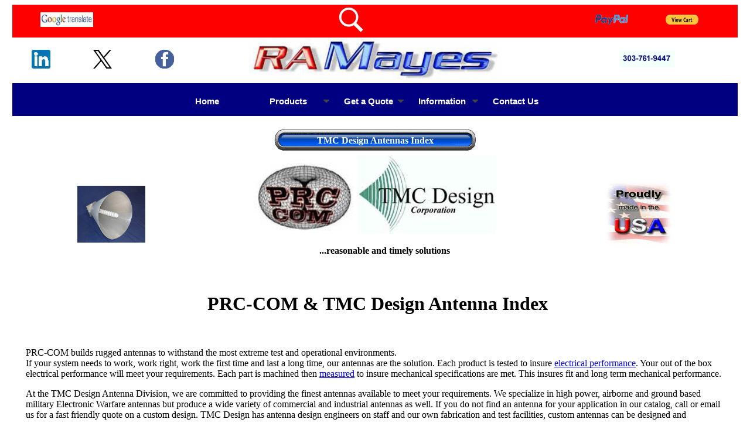

--- FILE ---
content_type: text/html
request_url: https://www.ramayes.com/TMC_Design_Antenna_Index.htm
body_size: 7722
content:
<!DOCTYPE html>
<html lang="en">
<!-- TMC Design Antenna Index -->
<head>

<!-- Google tag (gtag.js) -->
<link rel="preconnect" href="https://www.googletagmanager.com">
<link rel="preconnect" href="https://www.google-analytics.com">
<script defer src="https://www.googletagmanager.com/gtag/js?id=G-PPM5Q2Z49S"></script>
<script>
  window.dataLayer = window.dataLayer || [];
  function gtag(){dataLayer.push(arguments);}
  gtag('js', new Date());

  gtag('config', 'G-PPM5Q2Z49S');
</script>
<title>RA Mayes | TMC Design Antenna Index </title>
<link rel="preload" href="css/ButtonToTopHead.css" as="style">

<link rel="preload" href="css/TMC_Design_Antenna_Index.css" as="style">

<meta name="author" content="Eric R Evans, R. A. Mayes Company, Inc.">
<meta HTTP-EQUIV="Content-Language" content="en">


<meta http-equiv="Content-Type" content="text/html; charset=UTF-8">
<meta name="description" content="TMC Design Corporation Commercial and Military Antenna Index">
<meta name="keywords" content="EW antenns, omni-directional antenna, warefare antennas, biconical monopole antenna, wide band communications antenna, ied jammer antenna">
<meta name="robots" content="index,follow">
<meta name="URL" content="https://www.ramayes.com">
<meta name=viewport content="width=device-width, initial-scale=1">

<link rel="icon" type="image/ico" href="https://ramayes.com/favicon.ico"><link rel="apple-touch-icon" href="apple-touch-icon-80x80.png"><link rel="canonical" href="https://www.ramayes.com/TMC_Design_Antenna_Index.htm">
<link rel="stylesheet" href="css/ButtonToTopHead.css">
<link href="css/TMC_Design_Antenna_Index.css" rel="stylesheet" type="text/css">

</head>

<body>


<!-- DO NOT MOVE! The following AllWebMenus linking code section must always be placed right AFTER the BODY tag-->
<!-- ******** BEGIN ALLWEBMENUS CODE FOR menu052521 ******** -->
<script type='text/javascript'>var MenuLinkedBy='AllWebMenus [4]',awmMenuName='menu052521',awmBN='EW2';awmAltUrl='';</script><script charset='UTF-8' src='menu052521.js' type='text/javascript'></script><script type='text/javascript'>awmBuildMenu();</script>
<!-- ******** END ALLWEBMENUS CODE FOR menu052521 ******** -->



<!-- Top Header New 2023 -->
<div align="center">
	<table align="center" cellpadding="2" cellspacing="0" style="background-color: #FF0000; width: 98%">
		<tr>
			<td style="text-align: center; width: 15%">
			<a href="https://translate.google.com.co/translate?hl=en&amp;sl=en&amp;tl=es&amp;u=http%3A%2F%2Fwww.ramayes.com%2F" target="_blank" rel="noopener">
			<img alt="Translate The Website (Starts on Home Page)" src="_images/Logos/logo-google-translate.jpg" width="90" height="25" style="border-width: 0"></a>
			</td>
			<td>
			<script type="text/javascript">
               	// Google Internal Site Search script- By JavaScriptKit.com ( https://www.javascriptkit.com)
               	// For this and over 400+ free scripts, visit JavaScript Kit-  https://www.javascriptkit.com/
               	// This notice must stay intact for use
               	//Enter domain of site to search.
               	var domainroot="www.ramayes.com" function Gsitesearch(curobj){curobj.q.value="site:"+domainroot+" "+curobj.qfront.value}
               	</script>
			</td>
			<td>&nbsp;</td>
			<td>
			     <div align="center">
				<a href="search.htm" target="_blank">
				<img alt="Search Page Icon" height="48" src="_images/Graphics/search-red-48.png" width="48" style="border-width: 0"></a>
				</div>
				</td>
			<td>&nbsp;</td>
			<td style="text-align: center; width: 10%">
				<div align="right">
				<a href="_images/Logos/PayPal-Payments-Accepted.png" target="_blank" rel="noopener">
				<img alt="PayPal Logo" height="17" src="_images/Logos/Paypal-Logo-sm.png" width="56" style="border-width: 0"></a>	
				</div>
			</td>
			<td style="text-align: center; width: 15%">
			<table align="center" cellpadding="0" cellspacing="0" style="width: 100%">
				<tr>
					<td>
					<form action="https://www.paypal.com/cgi-bin/webscr" method="post" target="paypal">
					<input name="cmd" type="hidden" value="_s-xclick">
					<input name="encrypted" type="hidden" value="-----BEGIN [base64]/MpK34lRr3G6W5bWHAzVF2GxScuMVU+iwnUFCacoK//rtJ+wirAXWZ0xmFG8UC4W43SD0vVJGgV8EEoTBktoMcFGypyb/rfGRlzSujELMAkGBSsOAwIaBQAwUwYJKoZIhvcNAQcBMBQGCCqGSIb3DQMHBAidIpJcg+Q7SYAwG26QQTx2ZNP/[base64]/ETMS1ycjtkpkvjXZe9k+6CieLuLsPumsJ7QC1odNz3sJiCbs2wC0nLE0uLGaEtXynIgRqIddYCHx88pb5HTXv4SZeuv0Rqq4+axW9PLAAATU8w04qqjaSXgbGLP3NmohqM6bV9kZZwZLR/klDaQGo1u9uDb9lr4Yn+rBQIDAQABo4HuMIHrMB0GA1UdDgQWBBSWn3y7xm8XvVk/UtcKG+wQ1mSUazCBuwYDVR0jBIGzMIGwgBSWn3y7xm8XvVk/[base64]/zANBgkqhkiG9w0BAQUFAAOBgQCBXzpWmoBa5e9fo6ujionW1hUhPkOBakTr3YCDjbYfvJEiv/2P+IobhOGJr85+XHhN0v4gUkEDI8r2/rNk1m0GA8HKddvTjyGw/XqXa+LSTlDYkqI8OwR8GEYj4efEtcRpRYBxV8KxAW93YDWzFGvruKnnLbDAF6VR5w/[base64]/JEfYb1ve4aRAwDQYJKoZIhvcNAQEBBQAEgYA1xqA8OJ5V7jCySysANQ6YOK+ssV/g4a7TyPzG583HzKYWj2KK7Yc0j48NSXkfN/Z6qE9jHWI2u1UQo0dAEFLpXNtMKT3FGGlglVG7/Rrn7RK63PlSsxBA8s5NgN20YdGLOmi+ce4zO9yo36ecs1q4EPM6NqtPAGikG7aO0/lGSg==-----END PKCS7-----">
					<input alt="PayPal - The safer, easier way to pay online!" border="0" height="17" name="submit" src="https://www.paypalobjects.com/en_US/i/btn/btn_viewcart_LG.gif" type="image" width="56">
					<img alt="RA Mayes EMC Test" border="0" height="1" src="https://www.paypalobjects.com/en_US/i/scr/pixel.gif" width="1"></form>
					</td>
				</tr>
			</table>
			</td>
		</tr>
		</table>
	<table align="center" cellpadding="2" cellspacing="0" style="width: 98%;">
		<tr>
		<td style="vertical-align:middle; text-align:center; width:25%">
		<table align="center" cellpadding="0" cellspacing="0" style="width: 100%">
			<tr>
				<td>
				<a href="https://www.linkedin.com/company/ra-mayes-company" target="_blank" rel="noopener">
				<img alt="Follow Us On LinkedIn" src="_images/Logos/LinkedIN_Logo.jpg" width="32" height="32" style="border-width: 0"></a>
				</td>
				<td>&nbsp;</td>
				<td>
				<a href="https://twitter.com/RAMayesCompany1" target="_blank" rel="noopener">
				<img alt="Twitter" height="32" src="_images/Logos/Twitter_logo_sm_op.png" width="32" style="border-width: 0"></a>
				</td>
				<td>&nbsp;</td>
				<td>
				<a href="https://www.facebook.com/RAMayesCompany/" target="_blank" rel="noopener">
				<img alt="facebook" height="32" src="_images/Logos/facebook_icon.png" width="32" style="border-width: 0"></a>
				</td>
		</tr>
	</table>
			</td>
			<td style="text-align: center; width: 50%">
			<a href="index.htm">
			<img alt="R A Mayes Logo and Home Page" src="_images/Logos/Mayes_Glass_Logo_Sdw.jpg" style="border-width: 0; height: auto;" width="70%"></a>
			</td>
			<td style="text-align: center; width: 25%">
			<img alt="Call Nationwide 1-800-742-9447" border="0" src="_images/Graphics/Tele_Fl.gif" width="93" style="height: 28px">
			</td>
		</tr>
	</table>
	<table border="0" cellpadding="2" cellspacing="0" style="width: 98%;">
		<tr>
			<td align="center" style="background-color:#000080" height="12px"><br></td>
		</tr>
		<tr>
			<td align="center" style="background-color:#000080" height="30px">
			<style type="text/css">.awmAnchor {position:relative;z-index:0}
			</style>
			<span id='awmAnchor-menu052521'>&nbsp;</span></td>
		</tr>
		<tr>
			<td><br></td>
		</tr>
	</table>
</div>
<!-- End of Top Header New 2023-->

<!-- Catch all the styles -->
<style type="text/css">
.style102 {
	font-family: Arial;
}
</style>

<!-- End of Catch all styles -->

<button onclick="topFunction()" id="myBtn" title="Go to top">Top</button>
<script async>
//Get the button
var mybutton = document.getElementById("myBtn");

// When the user scrolls down 20px from the top of the document, show the button
window.onscroll = function() {scrollFunction()};

function scrollFunction() {
  if (document.body.scrollTop > 20 || document.documentElement.scrollTop > 20) {
    mybutton.style.display = "block";
  } else {
    mybutton.style.display = "none";
  }
}

// When the user clicks on the button, scroll to the top of the document
function topFunction() {
  document.body.scrollTop = 0;
  document.documentElement.scrollTop = 0;
}
</script>

<!-- Blue Title Button -->
<table cellpadding="0" cellspacing="0" style="text-align: center; color: #FFFFFF; width: 350px; height: 40px; background-image: url('_images/Graphics/Blue_Button_350.gif')" align="center">
	<tr>
		<td style="text-align:center"><b>TMC Design Antennas Index</b></td>
	</tr>
</table>

<div align="center">
	<table border="0" width="95%" id="table10" cellspacing="0" cellpadding="4">
		<tr>
			<td style="text-align: center; width: 25%;">

			<img alt="Helicone GPS Antenna" src="_images/TMC/GPS_An1.jpg" width="40%" style="height: auto"></td>
			<td style="text-align: center; width: 50%;">

<div align="center">
	<img alt="PRC-COM Logo" src="_images/Logos/PRC-COM_Logo_New.jpg" style="height: auto" width="30%"><img alt="TMC Logo" src="_images/Logos/tmclogo.jpg" width="40%" style="height: auto"></div>
<p ><font>&nbsp;&nbsp;&nbsp;&nbsp;&nbsp;&nbsp;&nbsp; </font><b><font>
			...reasonable and timely solutions</font></b></p>
			<p style="text-align: center; margin-top:0; margin-bottom:0">&nbsp;</td>
			<td style="text-align: center; width: 25%;">

			<p >

			<img alt="Manufactured and Serviced in Las Cruces, NM" border="0" src="_images/Graphics/made_in_usa.jpg" width="40%" alt="Manufactured and Serviced in Las Cruces, NM" style="height: auto"></td>
		</tr>
		<tr>
			<td style="text-align: center" colspan="3">

<h1 class="BOLD">

&nbsp;PRC-COM &amp; TMC Design Antenna Index</h1>
			<p  class="style1">

			&nbsp;<p  class="style1">

			<span class="style14">PRC-COM</span><span class="style13"><span class="style15" style="color:#000000"> 
			builds rugged antennas to withstand the most extreme test and 
			operational environments.&nbsp;<br><span class="style14">If your system 
			needs to work, work right, work the first time and last a long time, 
			our antennas are the solution. <span style="color:rgb(0, 0, 0)">Each 
			product is tested to insure
			<a href="https://www.ramayes.com/_images/PRC-COM/PRC-COM_Test_Equipment.JPG" rel="noopener" target="_blank">
			<span class="style21">electrical performance</span></a>. Your out of 
			the box electrical performance will meet your requirements. Each 
			part is machined then
			<a href="https://www.ramayes.com/_images/PRC-COM/PRC-COM_Quality_Control.JPG" rel="noopener" target="_blank">
			<span class="style21">measured</span></a> to insure mechanical 
			specifications are met. This insures fit and long term mechanical 
			performance.</span></span></span></span><p  class="style1">

			<font size="3">
			At the TMC Design Antenna Division, we are committed to providing 
the finest antennas available to meet your requirements. We specialize in high 
power, airborne and ground based military Electronic Warfare antennas but 
produce a wide variety of commercial and industrial antennas as well. If you do 
not find an antenna for your application in our catalog, call or email us for a 
fast friendly quote on a custom design. TMC Design has antenna design engineers 
on staff and our own fabrication and test facilities, custom antennas can be 
designed and fabricated with reasonable delivery times and low NRE costs.</font><p  class="style1">

			Omnidirectional comes from the Latin word omni meaning every or all 
			and direction. These are patterns that radiate in all directions. 
			Omnidirectional antennas, which radiate omnidirectional patterns, 
			radiate in all directions on a given principal plane (the E or the H 
			plane. The biconical monopole antenna radiates in all directions on 
			the H plane, but it has two nulls (areas of little or no radiation) 
			on the E plane.<font size="3"><br></font><div align="center">
	<table border="0" width="98%" id="table11" cellspacing="0" 
 cellpadding="5">
	<tr>
      <td class="style98">
      <p><span class="BOLD">Antenna Type</span></p>
		</td>
      <td style="text-align: center" class="style97">
      <p class="BOLD">Frequency Range</p>
		</td>
      <td class="style100">
		<p class="style96"><span class="BOLD">Features</span></p>
		</td>
    </tr>
    <tr>
      <td style="text-align: center" colspan="3" class="style101">
      <p style="text-align: left"><font size="4" class="BOLD">Omni-Directional 
		Antennas</font></td>
    </tr>
    <tr>
      <td bgcolor="#FFFFFF" style="text-align: left">
		<font color="#000080">
		<a href="Extreme_Wide_Band_Biconical_Monopole_Antenna.htm">
		<font color="#000080">5G Biconical Monopole Antennas</font></a></font></td>
      <td bgcolor="#FFFFFF" style="text-align: center" class="style91">
      450 MHz - 6 GHz</td>
      <td bgcolor="#FFFFFF" class="style1">
	  <p>
	  <font >Ultra Wide Band Communications Antennas</font></p>
	  <p  align="left">
<font>Standard and High Power</font></p>
<p  align="left">
<font>Available as Component or Kit</font><p  align="left">
<font>Available in Commercial and Military Grades</font></td>
    </tr>
    <tr>
      <td bgcolor="#FFFFFF" style="text-align: left">
		<p>
		<font color="#000080"><a href="Biconical_Monopole_Antenna.htm">
		<font color="#000080">Biconical Monopole Antennas</font></a></font></p>
		</td>
      <td bgcolor="#FFFFFF" style="text-align: center">
      <p>
		<font color="#FF0000">20 MHz - 6000 MHz </font>
      </p>
      </td>
      <td bgcolor="#FFFFFF" class="style1">
	  <p>
	  <font >Ultra Wide Band Communications Antennas</font></p>
	  <p  align="left">
<font>Standard and High Power</font></p>
<p  align="left">
<font>Available in Commercial and Military Grades</font></td>
    </tr>
    <tr>
      <td bgcolor="#FFFFFF" style="text-align: left">
		<p>
		<a href="Omnidirectional_Antennas.htm"><font color="#000080">Omni 
		Directional Blade Antenna</font></a></p>
		</td>
      <td bgcolor="#FFFFFF" style="text-align: center">
      <p>
      <font color="#FF0000">215 MHz - 260 MHz</font></p>
		</td>
      <td bgcolor="#FFFFFF" class="style1">
<p ><font >Aircraft Certified</font></p>
<p ><font >Prim Radiator 
Monitoring</font></td>
    </tr>
	<tr>
      <td align="left" bgcolor="#FFFFFF">
		<p ><font color="#000080">
		<a href="Wide_Band_Communications_Antenna.htm"><font color="#000080">
		Wideband Communication Antennas</font></a></font></td>
      <td align="center" bgcolor="#FFFFFF">
		<p ><font color="#FF0000" 
>550 MHz - 3.0 GHz</font></td>
      <td bgcolor="#FFFFFF" class="style1">
<p align="left" >
<font>50 to 1,000 Watts</font></p>
<p align="left" >
<font >Portable, Mobile and Fixed Antennas</font></p>
<p align="left" >
<font >Commercial, Industrial and MIL Spec</font></td>
    </tr>
	<tr>
      <td style="text-align: center" colspan="3" class="style101">
      <p style="text-align: left"><font size="4" class="BOLD">Directional Antennas</font></td>
    </tr>
    <tr>
      <td bgcolor="#FFFFFF" style="text-align: left">
      <p>
      <font color="#000080"><a href="Vari-Pol_Antennas.htm">
		<font color="#000080">Custom Dish Antennas</font></a></font></p>
		</td>
      <td bgcolor="#FFFFFF" style="text-align: center">
      <p>
      <font color="#FF0000">1 GHz to 18 GHz</font></p>
		</td>
      <td bgcolor="#FFFFFF" class="style1">
		<p  class="style1"><font >L-Band 
		Frequency<br>
		Circular or Linear Polarization</font></p>
		<p ><font >Communications systems</font></p>
		<p ><font >EW systems (both
		airborne and ground based)&nbsp; </font></p>
		<p ><font >Wide 
		variety of test applications</font></td>
    </tr>
    <tr>
      <td bgcolor="#FFFFFF" style="text-align: left">
      <p >
      <font color="#000080"><a href="Horn_Antennas.htm">
		<font color="#000080">Optimum Gain Horn Antennas</font></a></font></td>
      <td bgcolor="#FFFFFF" style="text-align: center">
      <p align="center" ><font color="#FF0000" size="3">
		500 MHz
      - 40 GHz</font></p>
      </td>
      <td bgcolor="#FFFFFF" class="style1">
		<p  align="left">
		<font >Wide Bandwidth <br>
		Rugged Construction <br>
		Gain to 20 dB <br>
		Linear Polarization <br>
		VSWR 2:1</font></td>
    </tr>
    <tr>
      <td bgcolor="#FFFFFF" style="text-align: left">
      <a href="Helical_Antennas.htm"><span class="style99">
	  PRC-COM Helical Antennas</span></a></td>
      <td bgcolor="#FFFFFF" style="text-align: center" class="style91">
		500 MHz - 6 GHz</td>
      <td bgcolor="#FFFFFF" class="style1">
	  Gain to 15 dB<br>Power up to 1,000 Watts<br>Right or Left Hand<br>Circular 
	  Polarization
		</td>
    </tr>
    <tr>
      <td bgcolor="#FFFFFF" style="text-align: left">
      <p ><font color="#000080">
		<a href="Helical_Antennas.htm"><font color="#000080">Helical Antennas</font></a></font></td>
      <td bgcolor="#FFFFFF" style="text-align: center">
		<p>
		<font color="#FF0000">100 MHz - 2250 MHz</font></p>
		</td>
      <td bgcolor="#FFFFFF" class="style7">
	  <p class="style96">
<font >Gain to 15 dB <br>
Right or Left Hand<br>
Circular Polarization</font></p>
		</td>
    </tr>
    <tr>
      <td bgcolor="#FFFFFF" style="text-align: left">
      <p>
      <a href="GPS_Antenna.htm"><font color="#000080">PRC-COM GPS Antennas</font></a></p>
		</td>
      <td bgcolor="#FFFFFF" style="text-align: center">
      <p>
      <font color="#FF0000">1.2 GHz - 1.8 GHz</font></p>
		</td>
      <td bgcolor="#FFFFFF" class="style1">
		<p class="style1">
		<font >Threat Representative<br>
		Linear Polarization<br>
		Rugged Construction<br>
		Single or Dual Helix<br>
		Direction Finder</font></p>
		</td>
    </tr>
    </table>
  </div>

			</td>
		</tr>
	</table>
	</div>
<br>
<!-- Bottom Header -->
	<table border="0" cellpadding="0" cellspacing="0" align="center" style="width: 98%" background="_images/Graphics/Blue_Bottom.jpg">
		<tr>
			<td align="center">
			<br>
			<span style="color:white"><span style="font-weight:bold">Copyright 
			<span class="style102">©</span> 2001-<script>document.write( new Date().getFullYear() );</script>&nbsp; R. A. Mayes Company, Inc.</span><br>
			An Electro Mechanical Research and Development (EMRAD) Corporation, Company</span><br>
		     
		     <span style="color:white" >See our 
			<a href="Privacy-Policy.htm" target="_blank" rel="noopener"
 style="color:white">
			Privacy Policy</a>
			&nbsp;&nbsp; All the data files on our website require
			<a href="https://get.adobe.com/reader/" target="_blank" rel="noopener"
 style="color:white">
			Adobe Acrobat Reader!</a>
			</span>
			<span style="color:white">
			<script>
			 	if (Date.parse(document.lastModified) !=0)
			      document.write('<p><medium>Last Modified: '
    		            + document.lastModified)
    		      </script>
			</span>
			<br>
			</td>
		</tr>
	</table>
<!-- End of Bottom Header -->

</body>



</html>

--- FILE ---
content_type: text/css
request_url: https://www.ramayes.com/css/TMC_Design_Antenna_Index.css
body_size: 73
content:
.BOLD {
	font-weight:bold
}
.style1 {
	text-align: left;
}
.style4 {
	font-size: x-large;
	font-weight: normal;
}
			.style91 {
				color: #FF0000;
			}
			.style92 {
				background-color: #FFFFFF;
			}
			.style93 {
				background-color: #FF0000;
			}
			.style94 {
				background-color: #FF0000;
				text-align: right;
			}
			.style95 {
				background-color: #FF0000;
				text-align: left;
			}
			.style5 {
	font-weight: bold;
	color: #FFFFFF;
	background-color: #000080;
}
.style6 {
	font-weight: bold;
	color: #FFFFFF;
	text-align: left;
	background-color: #000080;
}
.style7 {
	font-weight: bold;
	text-align: left;
}
			.style96 {
				font-weight: normal;
				text-align: left;
			}
			.style97 {
				font-weight: normal;
				color: #FFFFFF;
				background-color: #FF0000;
			}
			.style98 {
				color: #FFFFFF;
				text-align: left;
				background-color: #FF0000;
			}
			.style99 {
				color: #000080;
			}
			.style100 {
				font-weight: bold;
				color: #FFFFFF;
				background-color: #FF0000;
			}
			.style101 {
				background-color: #C0C0C0;
			}



--- FILE ---
content_type: application/javascript
request_url: https://www.ramayes.com/menu052521.js
body_size: 22943
content:
//----------DHTML Menu Created using AllWebMenus PRO ver 5.3-#940---------------
//D:\Documents\AllWebMenus\RAMayes_Menu_Bubble_Test_V.awm
awmRelativeCorner=8;
var awmMenuName='menu052521';
var awmLibraryBuild=940;
var awmLibraryPath='/awmdata';
var awmImagesPath='/awmdata/menu052521';
var awmSupported=(navigator.appName + navigator.appVersion.substring(0,1)=="Netscape5" || document.all || document.layers || navigator.userAgent.indexOf('Opera')>-1 || navigator.userAgent.indexOf('Konqueror')>-1)?1:0;
if (awmSupported){
var nua=navigator.userAgent,scriptNo=(nua.indexOf('Chrome')>-1||nua.indexOf('Safari')>-1||nua.indexOf('Gecko')>-1||nua.indexOf('Opera')>-1||nua.indexOf('Lumia')>-1||nua.indexOf('WPDesktop')>-1)?2:1;
var mpi=document.location,xt="";
var mpa=mpi.protocol+"//"+mpi.host;
var mpi=mpi.protocol+"//"+mpi.host+mpi.pathname;
if(scriptNo==1){oBC=document.all.tags("BASE");if(oBC && oBC.length) if(oBC[0].href) mpi=oBC[0].href;}
while (mpi.search(/\\/)>-1) mpi=mpi.replace("\\","/");
mpi=mpi.substring(0,mpi.lastIndexOf("/")+1);
var mpin=mpi;
var e=document.getElementsByTagName("SCRIPT");
for (var i=0;i<e.length;i++){if (e[i].src){if (e[i].src.indexOf(awmMenuName+".js")!=-1){xt=e[i].src.split("/");if (xt[xt.length-1]==awmMenuName+".js"){xt=e[i].src.substring(0,e[i].src.length-awmMenuName.length-3);if (e[i].src.indexOf("://")!=-1){mpi=xt;}else{if(xt.substring(0,1)=="/")mpi=mpa+xt; else mpi+=xt;}}}}}
while (mpi.search(/\/\.\//)>-1) {mpi=mpi.replace("/./","/");}
var awmMenuPath=mpi.substring(0,mpi.length-1);
while (awmMenuPath.search("'")>-1) {awmMenuPath=awmMenuPath.replace("'","%27");}
document.write("<SCRIPT SRC='"+(awmMenuPath+awmLibraryPath).replace(/\/$/,"")+"/awmlib"+scriptNo+".js'><\/SCRIPT>");
var n=null;
awmzindex=1000;
}

var awmImageName='';
var awmPosID='';
var awmPosClass='';
var awmSubmenusFrame='';
var awmSubmenusFrameOffset;
var awmOptimize=0;
var awmHash='NISNIPVMMFQOBQXSEUCWAYCAICJEMP';
var awmNoMenuPrint=1;
var awmUseTrs=0;
var awmSepr=["0","","",""];
var awmMarg=[0,0,0,0];
function awmBuildMenu(){
if (awmSupported){
awmImagesColl=["v5_bullets_134.png",10,5,"v5_bullets_135.png",10,5,"v5_bullets_137.png",5,10,"v5_bullets_136.png",5,10];
awmCreateCSS(0,1,0,n,'#000080',n,n,n,'none','0','#000000','2px 4px 2px 4',0,'2px / 2px',n);
awmCreateCSS(1,2,0,'#FDFAFA',n,n,'bold 15px Arial, Helvetica, sans-serif',n,'none','0','#000000','10px 10px 10px 10',1,'12px / 12px',n);
awmCreateCSS(0,2,0,'#000000','#2BDCFC',n,'bold 15px Arial, Helvetica, sans-serif',n,'none','0','#000000','10px 10px 10px 10',1,'12px / 12px','rgba(0,0,0,0.7) 0px 1px 2px 1px');
awmCreateCSS(0,1,0,n,'#527578',n,n,n,'none','0','#000000','5px 5px 5px 5',0,'12px / 12px','rgba(0,0,0,0.7) 0px 2px 2px 1px');
awmCreateCSS(1,2,0,'#F2F2F2','#FE0404',n,'bold 13px Arial, Helvetica, sans-serif',n,'none','0','#000000','10px 10px 10px 10',1,'12px / 12px',n);
awmCreateCSS(0,2,0,'#000000','#2BDCFC',n,'bold 13px Arial, Helvetica, sans-serif',n,'none','0','#000000','10px 10px 10px 10',1,'12px / 12px','rgba(0,0,0,0.7) 0px 1px 2px 1px');
awmCreateCSS(0,2,0,'#47423F','#2BDCFC',n,'bold 13px Arial, Helvetica, sans-serif',n,'none','0','#000000','10px 10px 10px 10',1,'12px / 12px','rgba(0,0,0,0.7) 0px 1px 2px 1px');
awmCreateCSS(1,2,0,'#F2F2F2','#000080',n,'bold 13px Arial, Helvetica, sans-serif',n,'none','0','#000000','10px 10px 10px 10',1,'12px / 12px',n);
var s0=awmCreateMenu(0,0,0,0,1,0,0,0,8,10,10,1,1,0,5,1,1,n,n,100,1,0,0,0,30,-1,1,200,200,0,0,3,"0,0,0",n,n,n,n,n,n,n,n,0,0,0,0,0,0,0,0,1,0,0,2,n,1000,'',n,0,[],0,"");
it=s0.addItemWithImages(1,2,2,"Home &nbsp;",n,n,"",n,n,n,3,3,3,n,n,n,"https://www.ramayes.com",n,n,n,"https://www.ramayes.com",n,0,0,2,n,n,n,n,n,n,0,0,0,0,0,n,n,n,0,0,0,0,n);
it=s0.addItemWithImages(1,2,2,"Products &nbsp;",n,n,"",n,n,n,3,3,3,0,1,1,"",n,n,n,n,n,0,0,2,n,n,n,n,n,n,0,0,0,0,0,n,n,n,0,0,0,1,n);
var s1=it.addSubmenu(0,1,0,0,0,0,0,3,8,1,0,n,n,100,0,1,0,-1,1,200,200,0,0,"0,0,0",1,"0",1,0,"");
it=s1.addItemWithImages(4,5,6,"Absorber &nbsp;",n,n,"",n,n,n,3,3,3,2,3,3,"https://www.ramayes.com/Absorber.htm",n,n,n,"https://www.ramayes.com/Absorber.htm",n,0,0,2,n,n,n,n,n,n,0,0,0,0,0,n,n,n,0,0,0,3,n);
var s2=it.addSubmenu(0,0,2,0,0,0,0,3,8,1,0,n,n,100,0,3,0,-1,1,200,200,0,0,"0,0,0",1,"0",1,0,"");
it=s2.addItemWithImages(7,5,5,"Cuming Pyramidal &nbsp;",n,n,"",n,n,n,3,3,3,n,n,n,"https://www.ramayes.com/RF_Absorber.htm",n,n,n,"https://www.ramayes.com/RF_Absorber.htm",n,0,0,2,n,n,n,n,n,n,0,0,0,0,0,n,n,n,0,0,0,9,n);
it=s2.addItemWithImages(7,5,5,"Cuming Flat Foam &nbsp;",n,n,"",n,n,n,3,3,3,n,n,n,"https://www.ramayes.com/Flat_Foam_Microwave_Absorber.htm",n,n,n,"https://www.ramayes.com/Flat_Foam_Microwave_Absorber.htm",n,0,0,2,n,n,n,n,n,n,0,0,0,0,0,n,n,n,0,0,0,10,n);
it=s2.addItemWithImages(7,5,5,"Cuming High Power Microwave &nbsp;",n,n,"",n,n,n,3,3,3,n,n,n,"https://www.ramayes.com/Microwave_Absorber.htm",n,n,n,"https://www.ramayes.com/Microwave_Absorber.htm",n,0,0,2,n,n,n,n,n,n,0,0,0,0,0,n,n,n,0,0,0,13,n);
it=s2.addItemWithImages(7,5,5,"Cuming Ferrite &amp; Specialty &nbsp;",n,n,"",n,n,n,3,3,3,n,n,n,"https://www.ramayes.com/Specialty_Absorber.htm",n,n,n,"https://www.ramayes.com/Specialty_Absorber.htm",n,0,0,2,n,n,n,n,n,n,0,0,0,0,0,n,n,n,0,0,0,19,n);
it=s2.addItemWithImages(7,5,5,"TDK Absorber &nbsp;",n,n,"",n,n,n,3,3,3,n,n,n,"https://www.ramayes.com/EMC_Absorber.htm",n,n,n,"https://www.ramayes.com/EMC_Absorber.htm",n,0,0,2,n,n,n,n,n,n,0,0,0,0,0,n,n,n,0,0,0,20,n);
it=s2.addItemWithImages(7,5,5,"TDK Pyramidal &nbsp;",n,n,"",n,n,n,3,3,3,n,n,n,"https://www.ramayes.com/TDK_Microwave_Absorber.htm",n,n,n,"https://www.ramayes.com/TDK_Microwave_Absorber.htm",n,0,0,2,n,n,n,n,n,n,0,0,0,0,0,n,n,n,0,0,0,2,n);
it=s1.addItemWithImages(4,5,6,"AC &amp; DC Programmable Power Supplies &nbsp;",n,n,"",n,n,n,3,3,3,n,n,n,"https://www.ramayes.com/AC_and_DC_Programmable_Power_Supplies.htm",n,n,n,"https://www.ramayes.com/AC_and_DC_Programmable_Power_Supplies.htm",n,0,0,2,n,n,n,n,n,n,0,0,0,0,0,n,n,n,0,0,0,194,n);
it=s1.addItemWithImages(4,5,6,"Amplifiers &nbsp;",n,n,"",n,n,n,3,3,3,2,3,3,"https://www.ramayes.com/Amplifiers.htm",n,n,n,"https://www.ramayes.com/Amplifiers.htm",n,0,0,2,n,n,n,n,n,n,0,0,0,0,0,n,n,n,0,0,0,21,n);
var s2=it.addSubmenu(0,0,2,0,0,0,0,3,8,1,0,n,n,100,0,16,0,-1,1,200,200,0,0,"0,0,0",1,"0",1,0,"");
it=s2.addItemWithImages(7,5,5,"Low Band Frequency 9 KHz - 6 GHz &nbsp;",n,n,"",n,n,n,3,3,3,n,n,n,"https://www.ramayes.com/Communication_Amplifiers.htm",n,n,n,"https://www.ramayes.com/Communication_Amplifiers.htm",n,0,0,2,n,n,n,n,n,n,0,0,0,0,0,n,n,n,0,0,0,118,n);
it=s2.addItemWithImages(7,5,5,"Low Band Frequency HPA Modules &nbsp;",n,n,"",n,n,n,3,3,3,n,n,n,"https://www.ramayes.com/RF_Amplifier_Modules.htm",n,n,n,"https://www.ramayes.com/RF_Amplifier_Modules.htm",n,0,0,2,n,n,n,n,n,n,0,0,0,0,0,n,n,n,0,0,0,120,n);
it=s2.addItemWithImages(7,5,5,"Mid Band Amplifiers 10KHz - 10GHz &nbsp;",n,n,"",n,n,n,3,3,3,n,n,n,"https://www.ramayes.com/RF_Amplifiers.htm",n,n,n,"https://www.ramayes.com/RF_Amplifiers.htm",n,0,0,2,n,n,n,n,n,n,0,0,0,0,0,n,n,n,0,0,0,122,n);
it=s2.addItemWithImages(7,5,5,"High Broadband Amplifiers 500MHz -18GHz &nbsp;",n,n,"",n,n,n,3,3,3,n,n,n,"https://www.ramayes.com/Microwave_Amplifiers.htm",n,n,n,"https://www.ramayes.com/Microwave_Amplifiers.htm",n,0,0,2,n,n,n,n,n,n,0,0,0,0,0,n,n,n,0,0,0,119,n);
it=s2.addItemWithImages(7,5,5,"High Broadband Amplifier Modules 500MHz - 18GHz &nbsp;",n,n,"",n,n,n,3,3,3,n,n,n,"https://www.ramayes.com/Microwave_Modules.htm",n,n,n,"https://www.ramayes.com/Microwave_Modules.htm",n,0,0,2,n,n,n,n,n,n,0,0,0,0,0,n,n,n,0,0,0,121,n);
it=s2.addItemWithImages(7,5,5,"Pulsed High Power Amplifiers 1MHz - 15GHz &nbsp;",n,n,"",n,n,n,3,3,3,n,n,n,"https://www.ramayes.com/Pulsed_RF_Amplifiers.htm",n,n,n,"https://www.ramayes.com/Pulsed_RF_Amplifiers.htm",n,0,0,2,n,n,n,n,n,n,0,0,0,0,0,n,n,n,0,0,0,116,n);
it=s2.addItemWithImages(7,5,5,"Pulsed High Power Amplifier Modules 1MHz - 18GHz &nbsp;",n,n,"",n,n,n,3,3,3,n,n,n,"https://www.ramayes.com/Pulsed_RF_Amplifier_Modules.htm",n,n,n,"https://www.ramayes.com/Pulsed_RF_Amplifier_Modules.htm",n,0,0,2,n,n,n,n,n,n,0,0,0,0,0,n,n,n,0,0,0,201,n);
it=s2.addItemWithImages(7,5,5,"Ultra Broadband 18 - 50GHz &nbsp;",n,n,"",n,n,n,3,3,3,n,n,n,"https://www.ramayes.com/Ultra_Broadband_RF_Amplifier.htm",n,n,n,"https://www.ramayes.com/Ultra_Broadband_RF_Amplifier.htm",n,0,0,2,n,n,n,n,n,n,0,0,0,0,0,n,n,n,0,0,0,115,n);
it=s2.addItemWithImages(7,5,5,"TWT up to 500 Watts &nbsp;",n,n,"",n,n,n,3,3,3,n,n,n,"https://www.ramayes.com/TWT_Amplifier_CPI_varian.htm",n,n,n,"https://www.ramayes.com/TWT_Amplifier_CPI_varian.htm",n,0,0,2,n,n,n,n,n,n,0,0,0,0,0,n,n,n,0,0,0,113,n);
it=s2.addItemWithImages(7,5,5,"TWT up to 2500 Watts &nbsp;",n,n,"",n,n,n,3,3,3,n,n,n,"https://www.ramayes.com/TWT_Amplifier_High_Power_Microwave.htm",n,n,n,"https://www.ramayes.com/TWT_Amplifier_High_Power_Microwave.htm",n,0,0,2,n,n,n,n,n,n,0,0,0,0,0,n,n,n,0,0,0,114,n);
it=s2.addItemWithImages(7,5,5,"TWT High Power Pulsed up to 8000 Watts &nbsp;",n,n,"",n,n,n,3,3,3,n,n,n,"https://www.ramayes.com/TWT_Amplifier_Pulsed_High_Power.htm",n,n,n,"https://www.ramayes.com/TWT_Amplifier_Pulsed_High_Power.htm",n,0,0,2,n,n,n,n,n,n,0,0,0,0,0,n,n,n,0,0,0,117,n);
it=s1.addItemWithImages(4,5,6,"Anechoic EMC Test Chambers &nbsp;",n,n,"",n,n,n,3,3,3,2,3,3,"https://www.ramayes.com/Anechoic_Chambers.htm",n,n,n,"https://www.ramayes.com/Anechoic_Chambers.htm",n,0,0,2,n,n,n,n,n,n,0,0,0,0,0,n,n,n,0,0,0,5,n);
var s2=it.addSubmenu(0,0,2,0,0,0,0,3,8,1,0,n,n,100,0,5,0,-1,1,200,200,0,0,"0,0,0",1,"0",1,0,"");
it=s2.addItemWithImages(7,5,5,"3m &amp; 5m EMC Compliance &nbsp;",n,n,"",n,n,n,3,3,3,n,n,n,"https://www.ramayes.com/3m_and_5m_Semi_Anechoic_EMC_Test_Chambers.htm",n,n,n,"https://www.ramayes.com/3m_and_5m_Semi_Anechoic_EMC_Test_Chambers.htm",n,0,0,2,n,n,n,n,n,n,0,0,0,0,0,n,n,n,0,0,0,38,n);
it=s2.addItemWithImages(7,5,5,"10 Meter EMC Compliance &nbsp;",n,n,"",n,n,n,3,3,3,n,n,n,"https://www.ramayes.com/10m_Semi_Anechoic_EMC_Test_Chambers.htm",n,n,n,"https://www.ramayes.com/10m_Semi_Anechoic_EMC_Test_Chambers.htm",n,0,0,2,n,n,n,n,n,n,0,0,0,0,0,n,n,n,0,0,0,39,n);
it=s2.addItemWithImages(7,5,5,"EMC Compliance &nbsp;",n,n,"",n,n,n,3,3,3,n,n,n,"https://www.ramayes.com/TDK_EMC_Compliance_Anechoic_Chamber.htm",n,n,n,"https://www.ramayes.com/TDK_EMC_Compliance_Anechoic_Chamber.htm",n,0,0,2,n,n,n,n,n,n,0,0,0,0,0,n,n,n,0,0,0,36,n);
it=s2.addItemWithImages(7,5,5,"EMC Compact &amp; Precompliance &nbsp;",n,n,"",n,n,n,3,3,3,n,n,n,"https://www.ramayes.com/TDK_EMC_Precompliance_Compact_Chamber.htm",n,n,n,"https://www.ramayes.com/TDK_EMC_Precompliance_Compact_Chamber.htm",n,0,0,2,n,n,n,n,n,n,0,0,0,0,0,n,n,n,0,0,0,37,n);
it=s2.addItemWithImages(7,5,5,"MIL-STD-461 &amp; DO-160 &nbsp;",n,n,"",n,n,n,3,3,3,n,n,n,"https://www.ramayes.com/MIL-STD-461-and-RTCA-DO160-Chamber.htm",n,n,n,"https://www.ramayes.com/MIL-STD-461-and-RTCA-DO160-Chamber.htm",n,0,0,2,n,n,n,n,n,n,0,0,0,0,0,n,n,n,0,0,0,40,n);
it=s2.addItemWithImages(7,5,5,"Reverberation Chamber Tuners &nbsp;",n,n,"",n,n,n,3,3,3,n,n,n,"https://www.ramayes.com/Reverberation_Chamber_Tuner.htm",n,n,n,"https://www.ramayes.com/Reverberation_Chamber_Tuner.htm",n,0,0,2,n,n,n,n,n,n,0,0,0,0,0,n,n,n,0,0,0,203,n);
it=s2.addItemWithImages(7,5,5,"Reverberation Chambers &amp; Tents &nbsp;",n,n,"",n,n,n,3,3,3,n,n,n,"https://www.ramayes.com/Reverberation_Chambers.htm",n,n,n,"https://www.ramayes.com/Reverberation_Chambers.htm",n,0,0,2,n,n,n,n,n,n,0,0,0,0,0,n,n,n,0,0,0,44,n);
it=s2.addItemWithImages(7,5,5,"RF Shielded Anechoic Tents &nbsp;",n,n,"",n,n,n,3,3,3,n,n,n,"https://www.ramayes.com/Portable_RF_Shielded_Anechoic_Tents.htm",n,n,n,"https://www.ramayes.com/Portable_RF_Shielded_Anechoic_Tents.htm",n,0,0,2,n,n,n,n,n,n,0,0,0,0,0,n,n,n,0,0,0,41,n);
it=s2.addItemWithImages(7,5,5,"Wireless Test Chambers &nbsp;",n,n,"",n,n,n,3,3,3,n,n,n,"https://www.ramayes.com/Portable_Wireless_Test_Chambers.htm",n,n,n,"https://www.ramayes.com/Portable_Wireless_Test_Chambers.htm",n,0,0,2,n,n,n,n,n,n,0,0,0,0,0,n,n,n,0,0,0,42,n);
it=s1.addItemWithImages(4,5,6,"Anechoic Chamber Accessories &nbsp;",n,n,"",n,n,n,3,3,3,2,3,3,"https://www.ramayes.com/Anechoic_Chambers.htm",n,n,n,"https://www.ramayes.com/Anechoic_Chambers.htm",n,0,0,2,n,n,n,n,n,n,0,0,0,0,0,n,n,n,0,0,0,101,n);
var s2=it.addSubmenu(0,0,2,0,0,0,0,3,8,1,0,n,n,100,0,13,0,-1,1,200,200,0,0,"0,0,0",1,"0",1,0,"");
it=s2.addItemWithImages(7,5,5,"Antenna Positioning Towers &nbsp;",n,n,"",n,n,n,3,3,3,n,n,n,"https://www.ramayes.com/Antenna_Positioning_Tower.htm",n,n,n,"https://www.ramayes.com/Antenna_Positioning_Tower.htm",n,0,0,2,n,n,n,n,n,n,0,0,0,0,0,n,n,n,0,0,0,103,n);
it=s2.addItemWithImages(7,5,5,"DUT &amp; Probe Positioners &nbsp;",n,n,"",n,n,n,3,3,3,n,n,n,"https://www.ramayes.com/Antenna_Positioners.htm",n,n,n,"https://www.ramayes.com/Antenna_Positioners.htm",n,0,0,2,n,n,n,n,n,n,0,0,0,0,0,n,n,n,0,0,0,136,n);
it=s2.addItemWithImages(7,5,5,"Retractable Telescoping Sprinklers &nbsp;",n,n,"",n,n,n,3,3,3,n,n,n,"https://www.ramayes.com/Retractable_Telescoping_Sprinkler_Head.htm",n,n,n,"https://www.ramayes.com/Retractable_Telescoping_Sprinkler_Head.htm",n,0,0,2,n,n,n,n,n,n,0,0,0,0,0,n,n,n,0,0,0,43,n);
it=s2.addItemWithImages(7,5,5,"RF Shielded HD Video Cameras 200 V/m &nbsp;",n,n,"",n,n,n,3,3,3,n,n,n,"https://www.ramayes.com/Shielded_Video_Camera.htm",n,n,n,"https://www.ramayes.com/Shielded_Video_Camera.htm",n,0,0,2,n,n,n,n,n,n,0,0,0,0,0,n,n,n,0,0,0,135,n);
it=s2.addItemWithImages(7,5,5,"RF Shielded HD Video Cameras 600 V/m &nbsp;",n,n,"",n,n,n,3,3,3,n,n,n,"https://www.ramayes.com/RF_Shielded_HD_Video_Camera_Systems.htm",n,n,n,"https://www.ramayes.com/RF_Shielded_HD_Video_Camera_Systems.htm",n,0,0,2,n,n,n,n,n,n,0,0,0,0,0,n,n,n,0,0,0,204,n);
it=s2.addItemWithImages(7,5,5,"Sliding Doors &nbsp;",n,n,"",n,n,n,3,3,3,n,n,n,"https://www.ramayes.com/TDK_EMC_Compliance_Anechoic_Chamber.htm#TDK%20Door",n,n,n,"https://www.ramayes.com/TDK_EMC_Compliance_Anechoic_Chamber.htm#TDK%20Door",n,0,0,2,n,n,n,n,n,n,0,0,0,0,0,n,n,n,0,0,0,71,n);
it=s2.addItemWithImages(7,5,5,"Test Tables, Tripods &amp; Positioners &nbsp;",n,n,"",n,n,n,3,3,3,n,n,n,"https://www.ramayes.com/Tripods_Masts_Positioners.htm",n,n,n,"https://www.ramayes.com/Tripods_Masts_Positioners.htm",n,0,0,2,n,n,n,n,n,n,0,0,0,0,0,n,n,n,0,0,0,104,n);
it=s2.addItemWithImages(7,5,5,"Turntables Flush &amp; Surface Mounted &nbsp;",n,n,"",n,n,n,3,3,3,n,n,n,"https://www.ramayes.com/EMC_Turntables.htm",n,n,n,"https://www.ramayes.com/EMC_Turntables.htm",n,0,0,2,n,n,n,n,n,n,0,0,0,0,0,n,n,n,0,0,0,102,n);
it=s1.addItemWithImages(4,5,6,"Antennas &nbsp;",n,n,"",n,n,n,3,3,3,2,3,3,"https://www.ramayes.com/EMC_Test_Antennas.htm",n,n,n,"https://www.ramayes.com/EMC_Test_Antennas.htm",n,0,0,2,n,n,n,n,n,n,0,0,0,0,0,n,n,n,0,0,0,4,n);
var s2=it.addSubmenu(0,0,2,0,0,0,0,3,8,1,0,n,n,100,0,2,0,-1,1,200,200,0,0,"0,0,0",1,"0",1,0,"");
it=s2.addItemWithImages(7,5,5,"5G Biconical Monopole &nbsp;",n,n,"",n,n,n,3,3,3,n,n,n,"https://www.ramayes.com/Extreme_Wide_Band_Biconical_Monopole_Antenna.htm",n,n,n,"https://www.ramayes.com/Extreme_Wide_Band_Biconical_Monopole_Antenna.htm",n,0,0,2,n,n,n,n,n,n,0,0,0,0,0,n,n,n,0,0,0,49,n);
it=s2.addItemWithImages(7,5,5,"Active Receive &nbsp;",n,n,"",n,n,n,3,3,3,n,n,n,"https://www.ramayes.com/Active_Receive_Antennas.htm",n,n,n,"https://www.ramayes.com/Active_Receive_Antennas.htm",n,0,0,2,n,n,n,n,n,n,0,0,0,0,0,n,n,n,0,0,0,6,n);
it=s2.addItemWithImages(7,5,5,"Array &amp; Stacked &nbsp;",n,n,"",n,n,n,3,3,3,n,n,n,"https://www.ramayes.com/Array_Antennas.htm",n,n,n,"https://www.ramayes.com/Array_Antennas.htm",n,0,0,2,n,n,n,n,n,n,0,0,0,0,0,n,n,n,0,0,0,52,n);
it=s2.addItemWithImages(7,5,5,"Biconical &nbsp;",n,n,"",n,n,n,3,3,3,n,n,n,"https://www.ramayes.com/Biconical_Antennas.htm",n,n,n,"https://www.ramayes.com/Biconical_Antennas.htm",n,0,0,2,n,n,n,n,n,n,0,0,0,0,0,n,n,n,0,0,0,7,n);
it=s2.addItemWithImages(7,5,5,"Biconical Monopole &nbsp;",n,n,"",n,n,n,3,3,3,n,n,n,"https://www.ramayes.com/Biconical_Monopole_Antenna.htm",n,n,n,"https://www.ramayes.com/Biconical_Monopole_Antenna.htm",n,0,0,2,n,n,n,n,n,n,0,0,0,0,0,n,n,n,0,0,0,8,n);
it=s2.addItemWithImages(7,5,5,"Dipole &nbsp;",n,n,"",n,n,n,3,3,3,n,n,n,"https://www.ramayes.com/Dipole_Antennas.htm",n,n,n,"https://www.ramayes.com/Dipole_Antennas.htm",n,0,0,2,n,n,n,n,n,n,0,0,0,0,0,n,n,n,0,0,0,50,n);
it=s2.addItemWithImages(7,5,5,"E-Field Generator &nbsp;",n,n,"",n,n,n,3,3,3,n,n,n,"https://www.ramayes.com/E-Field_Generators.htm",n,n,n,"https://www.ramayes.com/E-Field_Generators.htm",n,0,0,2,n,n,n,n,n,n,0,0,0,0,0,n,n,n,0,0,0,53,n);
it=s2.addItemWithImages(7,5,5,"GPS &nbsp;",n,n,"",n,n,n,3,3,3,n,n,n,"https://www.ramayes.com/GPS_Antenna.htm",n,n,n,"https://www.ramayes.com/GPS_Antenna.htm",n,0,0,2,n,n,n,n,n,n,0,0,0,0,0,n,n,n,0,0,0,54,n);
it=s2.addItemWithImages(7,5,5,"H-Field Loop &nbsp;",n,n,"",n,n,n,3,3,3,n,n,n,"https://www.ramayes.com/Magnetic_Field_Loop_Antenna.htm",n,n,n,"https://www.ramayes.com/Magnetic_Field_Loop_Antenna.htm",n,0,0,2,n,n,n,n,n,n,0,0,0,0,0,n,n,n,0,0,0,55,n);
it=s2.addItemWithImages(7,5,5,"Helical &nbsp;",n,n,"",n,n,n,3,3,3,n,n,n,"https://www.ramayes.com/Helical_Antennas.htm",n,n,n,"https://www.ramayes.com/Helical_Antennas.htm",n,0,0,2,n,n,n,n,n,n,0,0,0,0,0,n,n,n,0,0,0,56,n);
it=s2.addItemWithImages(7,5,5,"HIRF Horn &nbsp;",n,n,"",n,n,n,3,3,3,n,n,n,"https://www.ramayes.com/HIRF_Horn_Antennas.htm",n,n,n,"https://www.ramayes.com/HIRF_Horn_Antennas.htm",n,0,0,2,n,n,n,n,n,n,0,0,0,0,0,n,n,n,0,0,0,57,n);
it=s2.addItemWithImages(7,5,5,"High Gain Horn &nbsp;",n,n,"",n,n,n,3,3,3,n,n,n,"https://www.ramayes.com/Ultra_High_Gain_Horn_Antennas.htm",n,n,n,"https://www.ramayes.com/Ultra_High_Gain_Horn_Antennas.htm",n,0,0,2,n,n,n,n,n,n,0,0,0,0,0,n,n,n,0,0,0,192,n);
it=s2.addItemWithImages(7,5,5,"Horn &nbsp;",n,n,"",n,n,n,3,3,3,n,n,n,"https://www.ramayes.com/Horn_Antennas.htm",n,n,n,"https://www.ramayes.com/Horn_Antennas.htm",n,0,0,2,n,n,n,n,n,n,0,0,0,0,0,n,n,n,0,0,0,58,n);
it=s2.addItemWithImages(7,5,5,"HP Log Periodic &nbsp;",n,n,"",n,n,n,3,3,3,n,n,n,"https://www.ramayes.com/Hybrid_Log_Periodic_Antennas.htm",n,n,n,"https://www.ramayes.com/Hybrid_Log_Periodic_Antennas.htm",n,0,0,2,n,n,n,n,n,n,0,0,0,0,0,n,n,n,0,0,0,61,n);
it=s2.addItemWithImages(7,5,5,"LF Log Periodic &nbsp;",n,n,"",n,n,n,3,3,3,n,n,n,"https://www.ramayes.com/High_Power_Log_Periodic_Antennas.htm",n,n,n,"https://www.ramayes.com/High_Power_Log_Periodic_Antennas.htm",n,0,0,2,n,n,n,n,n,n,0,0,0,0,0,n,n,n,0,0,0,59,n);
it=s2.addItemWithImages(7,5,5,"Log Periodic &nbsp;",n,n,"",n,n,n,3,3,3,n,n,n,"https://www.ramayes.com/Log_Periodic_Antennas.htm",n,n,n,"https://www.ramayes.com/Log_Periodic_Antennas.htm",n,0,0,2,n,n,n,n,n,n,0,0,0,0,0,n,n,n,0,0,0,60,n);
it=s2.addItemWithImages(7,5,5,"Monopole Rod &nbsp;",n,n,"",n,n,n,3,3,3,n,n,n,"https://www.ramayes.com/Monopole_Rod_Antennas.htm",n,n,n,"https://www.ramayes.com/Monopole_Rod_Antennas.htm",n,0,0,2,n,n,n,n,n,n,0,0,0,0,0,n,n,n,0,0,0,173,n);
it=s2.addItemWithImages(7,5,5,"Omni Directional &nbsp;",n,n,"",n,n,n,3,3,3,n,n,n,"https://www.ramayes.com/Omnidirectional_Antennas.htm",n,n,n,"https://www.ramayes.com/Omnidirectional_Antennas.htm",n,0,0,2,n,n,n,n,n,n,0,0,0,0,0,n,n,n,0,0,0,62,n);
it=s2.addItemWithImages(7,5,5,"Parabolic Dish &nbsp;",n,n,"",n,n,n,3,3,3,n,n,n,"https://www.ramayes.com/Vari-Pol_Antennas.htm",n,n,n,"https://www.ramayes.com/Vari-Pol_Antennas.htm",n,0,0,2,n,n,n,n,n,n,0,0,0,0,0,n,n,n,0,0,0,51,n);
it=s2.addItemWithImages(7,5,5,"TMC Design Index &nbsp;",n,n,"",n,n,n,3,3,3,n,n,n,"https://www.ramayes.com/TMC_Design_Antenna_Index.htm",n,n,n,"https://www.ramayes.com/TMC_Design_Antenna_Index.htm",n,0,0,2,n,n,n,n,n,n,0,0,0,0,0,n,n,n,0,0,0,64,n);
it=s2.addItemWithImages(7,5,5,"TriLog Hybrid (EMC) &nbsp;",n,n,"",n,n,n,3,3,3,n,n,n,"https://www.ramayes.com/Snap_Mount_Antennas.htm",n,n,n,"https://www.ramayes.com/Snap_Mount_Antennas.htm",n,0,0,2,n,n,n,n,n,n,0,0,0,0,0,n,n,n,0,0,0,63,n);
it=s2.addItemWithImages(7,5,5,"Wideband Coms &nbsp;",n,n,"",n,n,n,3,3,3,n,n,n,"https://www.ramayes.com/Wide_Band_Communications_Antenna.htm",n,n,n,"https://www.ramayes.com/Wide_Band_Communications_Antenna.htm",n,0,0,2,n,n,n,n,n,n,0,0,0,0,0,n,n,n,0,0,0,66,n);
it=s2.addItemWithImages(7,5,5,"Wireless Test &nbsp;",n,n,"",n,n,n,3,3,3,n,n,n,"https://www.ramayes.com/Wireless_Antenna.htm",n,n,n,"https://www.ramayes.com/Wireless_Antenna.htm",n,0,0,2,n,n,n,n,n,n,0,0,0,0,0,n,n,n,0,0,0,65,n);
it=s1.addItemWithImages(4,5,6,"Antenna Measurment Systems &nbsp;",n,n,"",n,n,n,3,3,3,2,3,3,"https://www.ramayes.com/Antenna_Measurement_Systems.htm",n,n,n,"https://www.ramayes.com/Antenna_Measurement_Systems.htm",n,0,0,2,n,n,n,n,n,n,0,0,0,0,0,n,n,n,0,0,0,11,n);
var s2=it.addSubmenu(0,0,2,0,0,0,0,3,8,1,0,n,n,100,0,8,0,-1,1,200,200,0,0,"0,0,0",1,"0",1,0,"");
it=s2.addItemWithImages(7,5,5,"Light Duty (25lbs) &nbsp;",n,n,"",n,n,n,3,3,3,n,n,n,"https://www.ramayes.com/Antenna_Measurement_Systems.htm",n,n,n,"https://www.ramayes.com/Antenna_Measurement_Systems.htm",n,0,0,2,n,n,n,n,n,n,0,0,0,0,0,n,n,n,0,0,0,68,n);
it=s2.addItemWithImages(7,5,5,"Heavy Duty (250 lbs) &nbsp;",n,n,"",n,n,n,3,3,3,n,n,n,"https://www.ramayes.com/Antenna_Measurement_System_HD.htm",n,n,n,"https://www.ramayes.com/Antenna_Measurement_System_HD.htm",n,0,0,2,n,n,n,n,n,n,0,0,0,0,0,n,n,n,0,0,0,69,n);
it=s2.addItemWithImages(7,5,5,"Software DAMS Studio &nbsp;",n,n,"",n,n,n,3,3,3,n,n,n,"https://www.ramayes.com/Antenna_Measurement_System_Software.htm",n,n,n,"https://www.ramayes.com/Antenna_Measurement_System_Software.htm",n,0,0,2,n,n,n,n,n,n,0,0,0,0,0,n,n,n,0,0,0,70,n);
it=s1.addItemWithImages(4,5,6,"Antenna Tripods &amp; Mounts &nbsp;",n,n,"",n,n,n,3,3,3,n,n,n,"https://www.ramayes.com/Antenna_Mount_Accessories.htm",n,n,n,"https://www.ramayes.com/Antenna_Mount_Accessories.htm",n,0,0,2,n,n,n,n,n,n,0,0,0,0,0,n,n,n,0,0,0,67,n);
it=s1.addItemWithImages(4,5,6,"Conducted EMC/EMI Test &nbsp;",n,n,"",n,n,n,3,3,3,2,3,3,"https://www.ramayes.com/Conducted_EMI_Test_Products_Index.htm",n,n,n,"https://www.ramayes.com/Conducted_EMI_Test_Products_Index.htm",n,0,0,2,n,n,n,n,n,n,0,0,0,0,0,n,n,n,0,0,0,22,n);
var s2=it.addSubmenu(0,0,2,0,0,0,0,3,8,1,0,n,n,100,0,15,0,-1,1,200,200,0,0,"0,0,0",1,"0",1,0,"");
it=s2.addItemWithImages(7,5,5,"Automotive EMC Immunity &nbsp;",n,n,"",n,n,n,3,3,3,n,n,n,"https://www.ramayes.com/Automotive_EMC_Test_Systems.htm",n,n,n,"https://www.ramayes.com/Automotive_EMC_Test_Systems.htm",n,0,0,2,n,n,n,n,n,n,0,0,0,0,0,n,n,n,0,0,0,123,n);
it=s2.addItemWithImages(7,5,5,"Coupling/Decoupling Networks &nbsp;",n,n,"",n,n,n,3,3,3,n,n,n,"https://www.ramayes.com/CDN-Coupling_Decoupling_Network.htm",n,n,n,"https://www.ramayes.com/CDN-Coupling_Decoupling_Network.htm",n,0,0,2,n,n,n,n,n,n,0,0,0,0,0,n,n,n,0,0,0,124,n);
it=s2.addItemWithImages(7,5,5,"Conducted RF Immunity &nbsp;",n,n,"",n,n,n,3,3,3,n,n,n,"https://www.ramayes.com/EMC_Conducted.htm",n,n,n,"https://www.ramayes.com/EMC_Conducted.htm",n,0,0,2,n,n,n,n,n,n,0,0,0,0,0,n,n,n,0,0,0,80,n);
it=s2.addItemWithImages(7,5,5,"Current &amp; Injection Probes &nbsp;",n,n,"",n,n,n,3,3,3,n,n,n,"https://www.ramayes.com/EMI_RFI_Current_Probes_and_Injection_Probes.htm",n,n,n,"https://www.ramayes.com/EMI_RFI_Current_Probes_and_Injection_Probes.htm",n,0,0,2,n,n,n,n,n,n,0,0,0,0,0,n,n,n,0,0,0,126,n);
it=s2.addItemWithImages(7,5,5,"Electrical Fast Transient Generators &nbsp;",n,n,"",n,n,n,3,3,3,n,n,n,"https://www.ramayes.com/Electrical_Fast_Transient_Generator.htm",n,n,n,"https://www.ramayes.com/Electrical_Fast_Transient_Generator.htm",n,0,0,2,n,n,n,n,n,n,0,0,0,0,0,n,n,n,0,0,0,127,n);
it=s2.addItemWithImages(7,5,5,"ESD Guns &nbsp;",n,n,"",n,n,n,3,3,3,n,n,n,"https://www.ramayes.com/ESD_Guns.htm",n,n,n,"https://www.ramayes.com/ESD_Guns.htm",n,0,0,2,n,n,n,n,n,n,0,0,0,0,0,n,n,n,0,0,0,128,n);
it=s2.addItemWithImages(7,5,5,"ESD High Bandwidth Cal Targets &nbsp;",n,n,"",n,n,n,3,3,3,n,n,n,"https://www.ramayes.com/high_bandwidth_ESD_target.htm",n,n,n,"https://www.ramayes.com/high_bandwidth_ESD_target.htm",n,0,0,2,n,n,n,n,n,n,0,0,0,0,0,n,n,n,0,0,0,143,n);
it=s2.addItemWithImages(7,5,5,"Harmonics and Flicker Analyzers &nbsp;",n,n,"",n,n,n,3,3,3,n,n,n,"https://www.ramayes.com/Harmonics_and_Flicker_Analyzer.htm",n,n,n,"https://www.ramayes.com/Harmonics_and_Flicker_Analyzer.htm",n,0,0,2,n,n,n,n,n,n,0,0,0,0,0,n,n,n,0,0,0,129,n);
it=s2.addItemWithImages(7,5,5,"Immunity, EMI &amp; ESD Scanners &nbsp;",n,n,"",n,n,n,3,3,3,n,n,n,"https://www.ramayes.com/Susceptibility_and_EMI_Scanners.htm",n,n,n,"https://www.ramayes.com/Susceptibility_and_EMI_Scanners.htm",n,0,0,2,n,n,n,n,n,n,0,0,0,0,0,n,n,n,0,0,0,110,n);
it=s2.addItemWithImages(7,5,5,"Pulse &amp; Surge Generators &nbsp;",n,n,"",n,n,n,3,3,3,n,n,n,"https://www.ramayes.com/Pulsed_EMI.htm",n,n,n,"https://www.ramayes.com/Pulsed_EMI.htm",n,0,0,2,n,n,n,n,n,n,0,0,0,0,0,n,n,n,0,0,0,191,n);
it=s2.addItemWithImages(7,5,5,"Solar LISN &nbsp;",n,n,"",n,n,n,3,3,3,n,n,n,"https://www.ramayes.com/LISN.htm",n,n,n,"https://www.ramayes.com/LISN.htm",n,0,0,2,n,n,n,n,n,n,0,0,0,0,0,n,n,n,0,0,0,131,n);
it=s2.addItemWithImages(7,5,5,"Solar New Style LISN &nbsp;",n,n,"",n,n,n,3,3,3,n,n,n,"https://www.ramayes.com/Solar_LISN_New_Style.htm",n,n,n,"https://www.ramayes.com/Solar_LISN_New_Style.htm",n,0,0,2,n,n,n,n,n,n,0,0,0,0,0,n,n,n,0,0,0,132,n);
it=s2.addItemWithImages(7,5,5,"Laplace LISN &nbsp;",n,n,"",n,n,n,3,3,3,n,n,n,"https://www.ramayes.com/Laplace_LISNs.htm",n,n,n,"https://www.ramayes.com/Laplace_LISNs.htm",n,0,0,2,n,n,n,n,n,n,0,0,0,0,0,n,n,n,0,0,0,133,n);
it=s2.addItemWithImages(7,5,5,"Lightning Transient Generator &nbsp;",n,n,"",n,n,n,3,3,3,n,n,n,"https://www.ramayes.com/Lightning_Transient_Generator.htm",n,n,n,"https://www.ramayes.com/Lightning_Transient_Generator.htm",n,0,0,2,n,n,n,n,n,n,0,0,0,0,0,n,n,n,0,0,0,130,n);
it=s2.addItemWithImages(7,5,5,"Pearson Current Monitors &nbsp;",n,n,"",n,n,n,3,3,3,n,n,n,"https://www.ramayes.com/wide_band_current_transformers_and_monitors.htm",n,n,n,"https://www.ramayes.com/wide_band_current_transformers_and_monitors.htm",n,0,0,2,n,n,n,n,n,n,0,0,0,0,0,n,n,n,0,0,0,125,n);
it=s2.addItemWithImages(7,5,5,"Rent Pulsed &amp; ESD Test Equipment &nbsp;",n,n,"",n,n,n,3,3,3,n,n,n,"https://www.ramayes.com/Rent_ESD_Test_Equipment.htm",n,n,n,"https://www.ramayes.com/Rent_ESD_Test_Equipment.htm",n,0,0,2,n,n,n,n,n,n,0,0,0,0,0,n,n,n,0,0,0,134,n);
it=s1.addItemWithImages(4,5,6,"E-Field Meters &amp; Probes &nbsp;",n,n,"",n,n,n,3,3,3,2,3,3,"https://www.ramayes.com/EMC_Probes_Meters.htm",n,n,n,"https://www.ramayes.com/EMC_Probes_Meters.htm",n,0,0,2,n,n,n,n,n,n,0,0,0,0,0,n,n,n,0,0,0,26,n);
var s2=it.addSubmenu(0,0,2,0,0,0,0,3,8,1,0,n,n,100,0,6,0,-1,1,200,200,0,0,"0,0,0",1,"0",1,0,"");
it=s2.addItemWithImages(7,5,5,"Electromagnetic Safety Meters &amp; Probes &nbsp;",n,n,"",n,n,n,3,3,3,n,n,n,"https://www.ramayes.com/Electromagnetic_Radiation_Measurement_Safety_Meters_Probes.htm",n,n,n,"https://www.ramayes.com/Electromagnetic_Radiation_Measurement_Safety_Meters_Probes.htm",n,0,0,2,n,n,n,n,n,n,0,0,0,0,0,n,n,n,0,0,0,170,n);
it=s2.addItemWithImages(7,5,5,"Laser Powered E-Field Probes &nbsp;",n,n,"",n,n,n,3,3,3,n,n,n,"https://www.ramayes.com/Laser_Powered_E-Field_Probes_Meters_Sensors.htm",n,n,n,"https://www.ramayes.com/Laser_Powered_E-Field_Probes_Meters_Sensors.htm",n,0,0,2,n,n,n,n,n,n,0,0,0,0,0,n,n,n,0,0,0,28,n);
it=s2.addItemWithImages(7,5,5,"Real Time Visualization of Radio Waves &nbsp;",n,n,"",n,n,n,3,3,3,n,n,n,"https://www.ramayes.com/EM_Radiation_Visualization.htm",n,n,n,"https://www.ramayes.com/EM_Radiation_Visualization.htm",n,0,0,2,n,n,n,n,n,n,0,0,0,0,0,n,n,n,0,0,0,171,n);
it=s2.addItemWithImages(7,5,5,"Smart Fieldmeter &nbsp;",n,n,"",n,n,n,3,3,3,n,n,n,"https://www.ramayes.com/EM_Field_Strength_Meter.htm",n,n,n,"https://www.ramayes.com/EM_Field_Strength_Meter.htm",n,0,0,2,n,n,n,n,n,n,0,0,0,0,0,n,n,n,0,0,0,27,n);
it=s2.addItemWithImages(7,5,5,"Smart Fieldmeter Purchase Online &nbsp;",n,n,"",n,n,n,3,3,3,n,n,n,"https://www.ramayes.com/E-Field_Meters_Purchase_Online.htm",n,n,n,"https://www.ramayes.com/E-Field_Meters_Purchase_Online.htm",n,0,0,2,n,n,n,n,n,n,0,0,0,0,0,n,n,n,0,0,0,137,n);
it=s2.addItemWithImages(7,5,5,"Vector E-Field Probes &nbsp;",n,n,"",n,n,n,3,3,3,n,n,n,"https://www.ramayes.com/Vector_Electric_Field_Probes.htm",n,n,n,"https://www.ramayes.com/Vector_Electric_Field_Probes.htm",n,0,0,2,n,n,n,n,n,n,0,0,0,0,0,n,n,n,0,0,0,29,n);
it=s1.addItemWithImages(4,5,6,"EMC Test Equipment &nbsp;",n,n,"",n,n,n,3,3,3,2,3,3,"https://www.ramayes.com/EMC_Test_Products.htm",n,n,n,"https://www.ramayes.com/EMC_Test_Products.htm",n,0,0,2,n,n,n,n,n,n,0,0,0,0,0,n,n,n,0,0,0,93,n);
var s2=it.addSubmenu(0,0,2,0,0,0,0,3,8,1,0,n,n,100,0,14,0,-1,1,200,200,0,0,"0,0,0",1,"0",1,0,"");
it=s2.addItemWithImages(7,5,5,"Automotive Optical Data Transmission &nbsp;",n,n,"",n,n,n,3,3,3,n,n,n,"https://www.ramayes.com/Automotive_Optical_Transmission_Data_Signals.htm",n,n,n,"https://www.ramayes.com/Automotive_Optical_Transmission_Data_Signals.htm",n,0,0,2,n,n,n,n,n,n,0,0,0,0,0,n,n,n,0,0,0,197,n);
it=s2.addItemWithImages(7,5,5,"Comb Generators &nbsp;",n,n,"",n,n,n,3,3,3,n,n,n,"https://www.ramayes.com/Comb_Generators.htm",n,n,n,"https://www.ramayes.com/Comb_Generators.htm",n,0,0,2,n,n,n,n,n,n,0,0,0,0,0,n,n,n,0,0,0,105,n);
it=s2.addItemWithImages(7,5,5,"Comparison Noise Emitter &nbsp;",n,n,"",n,n,n,3,3,3,n,n,n,"https://www.ramayes.com/Comparison_Noise_Emitter.htm",n,n,n,"https://www.ramayes.com/Comparison_Noise_Emitter.htm",n,0,0,2,n,n,n,n,n,n,0,0,0,0,0,n,n,n,0,0,0,107,n);
it=s2.addItemWithImages(7,5,5,"EMI Receivers &nbsp;",n,n,"",n,n,n,3,3,3,n,n,n,"https://www.ramayes.com/Receivers.htm",n,n,n,"https://www.ramayes.com/Receivers.htm",n,0,0,2,n,n,n,n,n,n,0,0,0,0,0,n,n,n,0,0,0,112,n);
it=s2.addItemWithImages(7,5,5,"Emission Reference Sources &nbsp;",n,n,"",n,n,n,3,3,3,n,n,n,"https://www.ramayes.com/emission_reference_source.htm",n,n,n,"https://www.ramayes.com/emission_reference_source.htm",n,0,0,2,n,n,n,n,n,n,0,0,0,0,0,n,n,n,0,0,0,108,n);
it=s2.addItemWithImages(7,5,5,"Noise or Comb Reference Sources &nbsp;",n,n,"",n,n,n,3,3,3,n,n,n,"https://www.ramayes.com/Comb_Noise_Generators.htm",n,n,n,"https://www.ramayes.com/Comb_Noise_Generators.htm",n,0,0,2,n,n,n,n,n,n,0,0,0,0,0,n,n,n,0,0,0,106,n);
it=s2.addItemWithImages(7,5,5,"RF Shielded Color Video Cameras &nbsp;",n,n,"",n,n,n,3,3,3,n,n,n,"https://www.ramayes.com/RF_Shielded_HD_Video_Camera_Systems.htm",n,n,n,"https://www.ramayes.com/RF_Shielded_HD_Video_Camera_Systems.htm",n,0,0,2,n,n,n,n,n,n,0,0,0,0,0,n,n,n,0,0,0,198,n);
it=s2.addItemWithImages(7,5,5,"Signal Generators &nbsp;",n,n,"",n,n,n,3,3,3,n,n,n,"https://www.ramayes.com/Signal_Generators.htm",n,n,n,"https://www.ramayes.com/Signal_Generators.htm",n,0,0,2,n,n,n,n,n,n,0,0,0,0,0,n,n,n,0,0,0,109,n);
it=s1.addItemWithImages(4,5,6,"EMC Test Systems &nbsp;",n,n,"",n,n,n,3,3,3,2,3,3,"https://www.ramayes.com/EMC_Test_Products.htm",n,n,n,"https://www.ramayes.com/EMC_Test_Products.htm",n,0,0,2,n,n,n,n,n,n,0,0,0,0,0,n,n,n,0,0,0,94,n);
var s2=it.addSubmenu(0,0,2,0,0,0,0,3,8,1,0,n,n,100,0,12,0,-1,1,200,200,0,0,"0,0,0",1,"0",1,0,"");
it=s2.addItemWithImages(7,5,5,"Automated Test Software &nbsp;",n,n,"",n,n,n,3,3,3,n,n,n,"https://www.ramayes.com/EMC_Test_Software.htm",n,n,n,"https://www.ramayes.com/EMC_Test_Software.htm",n,0,0,2,n,n,n,n,n,n,0,0,0,0,0,n,n,n,0,0,0,174,n);
it=s2.addItemWithImages(7,5,5,"GTEM Test Cells &nbsp;",n,n,"",n,n,n,3,3,3,n,n,n,"https://www.ramayes.com/GTEM_Test_Cells.htm",n,n,n,"https://www.ramayes.com/GTEM_Test_Cells.htm",n,0,0,2,n,n,n,n,n,n,0,0,0,0,0,n,n,n,0,0,0,96,n);
it=s2.addItemWithImages(7,5,5,"Integrated Systems &nbsp;",n,n,"",n,n,n,3,3,3,n,n,n,"https://www.ramayes.com/Integrated_Test_Systems.htm",n,n,n,"https://www.ramayes.com/Integrated_Test_Systems.htm",n,0,0,2,n,n,n,n,n,n,0,0,0,0,0,n,n,n,0,0,0,98,n);
it=s2.addItemWithImages(7,5,5,"LaplaCell Test Cells &nbsp;",n,n,"",n,n,n,3,3,3,n,n,n,"https://www.ramayes.com/EMC_Systems.htm",n,n,n,"https://www.ramayes.com/EMC_Systems.htm",n,0,0,2,n,n,n,n,n,n,0,0,0,0,0,n,n,n,0,0,0,95,n);
it=s2.addItemWithImages(7,5,5,"Reverberation Chambers &amp; Tents &nbsp;",n,n,"",n,n,n,3,3,3,n,n,n,"https://www.ramayes.com/Reverberation_Chambers.htm",n,n,n,"https://www.ramayes.com/Reverberation_Chambers.htm",n,0,0,2,n,n,n,n,n,n,0,0,0,0,0,n,n,n,0,0,0,196,n);
it=s2.addItemWithImages(7,5,5,"SAR Test Systems &nbsp;",n,n,"",n,n,n,3,3,3,n,n,n,"https://www.ramayes.com/SAR_Specific_Absorption_Rate_Systems.htm",n,n,n,"https://www.ramayes.com/SAR_Specific_Absorption_Rate_Systems.htm",n,0,0,2,n,n,n,n,n,n,0,0,0,0,0,n,n,n,0,0,0,97,n);
it=s2.addItemWithImages(7,5,5,"Test System Controllers &nbsp;",n,n,"",n,n,n,3,3,3,n,n,n,"https://www.ramayes.com/Test_System_Controls.htm",n,n,n,"https://www.ramayes.com/Test_System_Controls.htm",n,0,0,2,n,n,n,n,n,n,0,0,0,0,0,n,n,n,0,0,0,100,n);
it=s2.addItemWithImages(7,5,5,"TEM Test Cells &nbsp;",n,n,"",n,n,n,3,3,3,n,n,n,"https://www.ramayes.com/TEM_Cell.htm",n,n,n,"https://www.ramayes.com/TEM_Cell.htm",n,0,0,2,n,n,n,n,n,n,0,0,0,0,0,n,n,n,0,0,0,99,n);
it=s1.addItemWithImages(4,5,6,"EMI Filters &nbsp;",n,n,"",n,n,n,3,3,3,2,3,3,"https://www.ramayes.com/EMI_Facility_Power_Filters.htm",n,n,n,"https://www.ramayes.com/EMI_Facility_Power_Filters.htm",n,0,0,2,n,n,n,n,n,n,0,0,0,0,0,n,n,n,0,0,0,138,n);
var s2=it.addSubmenu(0,0,2,0,0,0,0,3,8,1,0,n,n,100,0,17,0,-1,1,200,200,0,0,"0,0,0",1,"0",1,0,"");
it=s2.addItemWithImages(7,5,5,"EMI Facility Power Line Filters &nbsp;",n,n,"",n,n,n,3,3,3,n,n,n,"https://www.ramayes.com/EMI_RFI_Filters.htm",n,n,n,"https://www.ramayes.com/EMI_RFI_Filters.htm",n,0,0,2,n,n,n,n,n,n,0,0,0,0,0,n,n,n,0,0,0,139,n);
it=s2.addItemWithImages(7,5,5,"Inline EMI Filters by OnFilter &nbsp;",n,n,"",n,n,n,3,3,3,n,n,n,"https://www.ramayes.com/OnFILTER_EMI_Filters.htm",n,n,n,"https://www.ramayes.com/OnFILTER_EMI_Filters.htm",n,0,0,2,n,n,n,n,n,n,0,0,0,0,0,n,n,n,0,0,0,140,n);
it=s2.addItemWithImages(7,5,5,"IN STOCK EMI Power Filters &nbsp;",n,n,"",n,n,n,3,3,3,n,n,n,"https://www.ramayes.com/EMI_Stand_Alone_Signal_Line_Filter.htm",n,n,n,"https://www.ramayes.com/EMI_Stand_Alone_Signal_Line_Filter.htm",n,0,0,2,n,n,n,n,n,n,0,0,0,0,0,n,n,n,0,0,0,179,n);
it=s2.addItemWithImages(7,5,5,"Inverter &amp; Sinusoidal Filters &nbsp;",n,n,"",n,n,n,3,3,3,n,n,n,"https://www.ramayes.com/EMC_Filters.htm",n,n,n,"https://www.ramayes.com/EMC_Filters.htm",n,0,0,2,n,n,n,n,n,n,0,0,0,0,0,n,n,n,0,0,0,141,n);
it=s2.addItemWithImages(7,5,5,"RF Shielded Ethernet &amp; USB Filters &nbsp;",n,n,"",n,n,n,3,3,3,n,n,n,"https://www.ramayes.com/RF_Shielded_Room_Ethernet_Filter.htm",n,n,n,"https://www.ramayes.com/RF_Shielded_Room_Ethernet_Filter.htm",n,0,0,2,n,n,n,n,n,n,0,0,0,0,0,n,n,n,0,0,0,142,n);
it=s1.addItemWithImages(4,5,6,"Environmental Test Chambers &nbsp;",n,n,"",n,n,n,3,3,3,n,n,n,"https://www.ramayes.com/Environmental_Test_Chambers.htm",n,n,n,"https://www.ramayes.com/Environmental_Test_Chambers.htm",n,0,0,2,n,n,n,n,n,n,0,0,0,0,0,n,n,n,0,0,0,111,n);
it=s1.addItemWithImages(4,5,6,"OATS Covers &nbsp;",n,n,"",n,n,n,3,3,3,n,n,n,"https://www.ramayes.com/OATS_Covers.htm",n,n,n,"https://www.ramayes.com/OATS_Covers.htm",n,0,0,2,n,n,n,n,n,n,0,0,0,0,0,n,n,n,0,0,0,175,n);
it=s1.addItemWithImages(4,5,6,"Magnetic Field Test Systems &nbsp;",n,n,"",n,n,n,3,3,3,n,n,n,"https://www.ramayes.com/Magnetic_Field_Generator.htm",n,n,n,"https://www.ramayes.com/Magnetic_Field_Generator.htm",n,0,0,2,n,n,n,n,n,n,0,0,0,0,0,n,n,n,0,0,0,176,n);
it=s1.addItemWithImages(4,5,6,"Ramsey RF Shielded Test Enclosures &nbsp;",n,n,"",n,n,n,3,3,3,2,3,3,"https://www.ramayes.com/RF_Shielded_Test_Enclosures.htm",n,n,n,"https://www.ramayes.com/RF_Shielded_Test_Enclosures.htm",n,0,0,2,n,n,n,n,n,n,0,0,0,0,0,n,n,n,0,0,0,145,n);
var s2=it.addSubmenu(0,0,2,0,0,0,0,3,8,1,0,n,n,100,0,19,0,-1,1,200,200,0,0,"0,0,0",1,"0",1,0,"");
it=s2.addItemWithImages(7,5,5,"Electronic Forensics &nbsp;",n,n,"",n,n,n,3,3,3,n,n,n,"https://www.ramayes.com/RF_Shielded_Forensics_Enclosure.htm",n,n,n,"https://www.ramayes.com/RF_Shielded_Forensics_Enclosure.htm",n,0,0,2,n,n,n,n,n,n,0,0,0,0,0,n,n,n,0,0,0,146,n);
it=s2.addItemWithImages(7,5,5,"Small Size DUT &nbsp;",n,n,"",n,n,n,3,3,3,n,n,n,"https://www.ramayes.com/Small_RF_Shielded_Test_Enclosure.htm",n,n,n,"https://www.ramayes.com/Small_RF_Shielded_Test_Enclosure.htm",n,0,0,2,n,n,n,n,n,n,0,0,0,0,0,n,n,n,0,0,0,147,n);
it=s2.addItemWithImages(7,5,5,"Medium Size DUT &nbsp;",n,n,"",n,n,n,3,3,3,n,n,n,"https://www.ramayes.com/Medium_RF_Shielded_Test_Enclosure.htm",n,n,n,"https://www.ramayes.com/Medium_RF_Shielded_Test_Enclosure.htm",n,0,0,2,n,n,n,n,n,n,0,0,0,0,0,n,n,n,0,0,0,148,n);
it=s2.addItemWithImages(7,5,5,"Large Size DUT &nbsp;",n,n,"",n,n,n,3,3,3,n,n,n,"https://www.ramayes.com/Large_RF_Shielded_Test_Enclosure.htm",n,n,n,"https://www.ramayes.com/Large_RF_Shielded_Test_Enclosure.htm",n,0,0,2,n,n,n,n,n,n,0,0,0,0,0,n,n,n,0,0,0,149,n);
it=s2.addItemWithImages(7,5,5,"RF Shielded Filters &amp; Connectors &nbsp;",n,n,"",n,n,n,3,3,3,n,n,n,"https://www.ramayes.com/Ramsey_Test_Enclosure_Connectors.htm",n,n,n,"https://www.ramayes.com/Ramsey_Test_Enclosure_Connectors.htm",n,0,0,2,n,n,n,n,n,n,0,0,0,0,0,n,n,n,0,0,0,150,n);
it=s2.addItemWithImages(7,5,5,"RF Shielded Ethernet &amp; USB Filters &nbsp; &nbsp;",n,n,"",n,n,n,3,3,3,n,n,n,"https://www.ramayes.com/RF_Shielded_Room_Ethernet_Filter.htm",n,n,n,"https://www.ramayes.com/RF_Shielded_Room_Ethernet_Filter.htm",n,0,0,2,n,n,n,n,n,n,0,0,0,0,0,n,n,n,0,0,0,151,n);
it=s1.addItemWithImages(4,5,6,"Rent EMC Test Equipment &nbsp;",n,n,"",n,n,n,3,3,3,n,n,n,"https://www.ramayes.com/Rent_ESD_Test_Equipment.htm",n,n,n,"https://www.ramayes.com/Rent_ESD_Test_Equipment.htm",n,0,0,2,n,n,n,n,n,n,0,0,0,0,0,n,n,n,0,0,0,190,n);
it=s1.addItemWithImages(4,5,6,"RF Shielded Air Vents &nbsp;",n,n,"",n,n,n,3,3,3,n,n,n,"https://www.ramayes.com/RF_Shielded_Honeycomb_Air_Vents.htm",n,n,n,"https://www.ramayes.com/RF_Shielded_Honeycomb_Air_Vents.htm",n,0,0,2,n,n,n,n,n,n,0,0,0,0,0,n,n,n,0,0,0,202,n);
it=s1.addItemWithImages(4,5,6,"RF Shielded Cabinets &nbsp;",n,n,"",n,n,n,3,3,3,2,3,3,"https://www.ramayes.com/RF_Shielded_Test_Enclosures.htm",n,n,n,"https://www.ramayes.com/RF_Shielded_Test_Enclosures.htm",n,0,0,2,n,n,n,n,n,n,0,0,0,0,0,n,n,n,0,0,0,157,n);
var s2=it.addSubmenu(0,0,2,0,0,0,0,3,8,1,0,n,n,100,0,20,0,-1,1,200,200,0,0,"0,0,0",1,"0",1,0,"");
it=s2.addItemWithImages(7,5,5,"Modular Cabinets &nbsp;",n,n,"",n,n,n,3,3,3,n,n,n,"https://www.ramayes.com/Modular_RF_Shielded_Cabinet.htm",n,n,n,"https://www.ramayes.com/Modular_RF_Shielded_Cabinet.htm",n,0,0,2,n,n,n,n,n,n,0,0,0,0,0,n,n,n,0,0,0,158,n);
it=s2.addItemWithImages(7,5,5,"Welded Cabinets &nbsp;",n,n,"",n,n,n,3,3,3,n,n,n,"https://www.ramayes.com/Welded_RF_Shielded_Enclosures.htm",n,n,n,"https://www.ramayes.com/Welded_RF_Shielded_Enclosures.htm",n,0,0,2,n,n,n,n,n,n,0,0,0,0,0,n,n,n,0,0,0,162,n);
it=s1.addItemWithImages(4,5,6,"RF Shielded Doors &nbsp;",n,n,"",n,n,n,3,3,3,2,3,3,"",n,n,n,n,n,0,0,2,n,n,n,n,n,n,0,0,0,0,0,n,n,n,0,0,0,199,n);
var s2=it.addSubmenu(0,0,2,0,0,0,0,3,8,1,0,n,n,100,0,25,0,-1,1,200,200,0,0,"0,0,0",1,"0",1,0,"");
it=s2.addItemWithImages(7,5,5,"Exterior Shielded Doors (100dB) &nbsp;",n,n,"",n,n,n,3,3,3,n,n,n,"https://www.ramayes.com/Weatherproof_RF_Shielded_Door.htm",n,n,n,"https://www.ramayes.com/Weatherproof_RF_Shielded_Door.htm",n,0,0,2,n,n,n,n,n,n,0,0,0,0,0,n,n,n,0,0,0,165,n);
it=s2.addItemWithImages(7,5,5,"Interior Shielded Doors (100dB) &nbsp;",n,n,"",n,n,n,3,3,3,n,n,n,"https://www.ramayes.com/RF_Shielded_Doors.htm",n,n,n,"https://www.ramayes.com/RF_Shielded_Doors.htm",n,0,0,2,n,n,n,n,n,n,0,0,0,0,0,n,n,n,0,0,0,164,n);
it=s2.addItemWithImages(7,5,5,"Tempest SCIF Doors (60dB &amp; 80dB) &nbsp;",n,n,"",n,n,n,3,3,3,n,n,n,"https://www.ramayes.com/RF_Shielded_SCIF_Doors.htm",n,n,n,"https://www.ramayes.com/RF_Shielded_SCIF_Doors.htm",n,0,0,2,n,n,n,n,n,n,0,0,0,0,0,n,n,n,0,0,0,166,n);
it=s1.addItemWithImages(4,5,6,"RF Shielded Glass &nbsp;",n,n,"",n,n,n,3,3,3,2,3,3,"https://www.ramayes.com/RF_Shielded_Glass.htm",n,n,n,"https://www.ramayes.com/RF_Shielded_Glass.htm",n,0,0,2,n,n,n,n,n,n,0,0,0,0,0,n,n,n,0,0,0,159,n);
var s2=it.addSubmenu(0,0,2,0,0,0,0,3,8,1,0,n,n,100,0,21,0,-1,1,200,200,0,0,"0,0,0",1,"0",1,0,"");
it=s2.addItemWithImages(7,5,5,"Clear Glass (No Wire) &nbsp;",n,n,"",n,n,n,3,3,3,n,n,n,"https://www.ramayes.com/RF_Shielded_Glass.htm",n,n,n,"https://www.ramayes.com/RF_Shielded_Glass.htm",n,0,0,2,n,n,n,n,n,n,0,0,0,0,0,n,n,n,0,0,0,160,n);
it=s2.addItemWithImages(7,5,5,"Clear Glass with IR Protection &nbsp;",n,n,"",n,n,n,3,3,3,n,n,n,"https://www.ramayes.com/Tempest_RF_IR_Glass.htm",n,n,n,"https://www.ramayes.com/Tempest_RF_IR_Glass.htm",n,0,0,2,n,n,n,n,n,n,0,0,0,0,0,n,n,n,0,0,0,161,n);
it=s1.addItemWithImages(4,5,6,"RF Shielded Pouches &nbsp;",n,n,"",n,n,n,3,3,3,2,3,3,"https://www.ramayes.com/RF_Shielded_Pouch.htm",n,n,n,"https://www.ramayes.com/RF_Shielded_Pouch.htm",n,0,0,2,n,n,n,n,n,n,0,0,0,0,0,n,n,n,0,0,0,78,n);
var s2=it.addSubmenu(0,0,2,0,0,0,0,3,8,1,0,n,n,100,0,10,0,-1,1,200,200,0,0,"0,0,0",1,"0",1,0,"");
it=s2.addItemWithImages(7,5,5,"Cell Phone, PDA, Tablet, Notebook, Custom &nbsp;",n,n,"",n,n,n,3,3,3,n,n,n,"https://www.ramayes.com/RF_Shielded_Pouch.htm",n,n,n,"https://www.ramayes.com/RF_Shielded_Pouch.htm",n,0,0,2,n,n,n,n,n,n,0,0,0,0,0,n,n,n,0,0,0,205,n);
it=s2.addItemWithImages(7,5,5,"Collapsible Fabric Test Box &nbsp;",n,n,"",n,n,n,3,3,3,n,n,n,"https://www.ramayes.com/RF_Shielded_Fabric_Test_Boxes.htm",n,n,n,"https://www.ramayes.com/RF_Shielded_Fabric_Test_Boxes.htm",n,0,0,2,n,n,n,n,n,n,0,0,0,0,0,n,n,n,0,0,0,79,n);
it=s2.addItemWithImages(7,5,5,"Forensic &amp; Evidence &nbsp;",n,n,"",n,n,n,3,3,3,n,n,n,"https://www.ramayes.com/RF_Shielded_Forensic_Pouch.htm",n,n,n,"https://www.ramayes.com/RF_Shielded_Forensic_Pouch.htm",n,0,0,2,n,n,n,n,n,n,0,0,0,0,0,n,n,n,0,0,0,82,n);
it=s2.addItemWithImages(7,5,5,"Keyless Car FOB Shielding System &nbsp;",n,n,"",n,n,n,3,3,3,n,n,n,"https://www.ramayes.com/FOBLOK_EMI_RFI_Shielded_Proximity_Key_Case.htm",n,n,n,"https://www.ramayes.com/FOBLOK_EMI_RFI_Shielded_Proximity_Key_Case.htm",n,0,0,2,n,n,n,n,n,n,0,0,0,0,0,n,n,n,0,0,0,81,n);
it=s1.addItemWithImages(4,5,6,"RF Shielded Rooms - Foil &nbsp;",n,n,"",n,n,n,3,3,3,2,3,3,"https://www.ramayes.com/Shield_Rooms.htm",n,n,n,"https://www.ramayes.com/Shield_Rooms.htm",n,0,0,2,n,n,n,n,n,n,0,0,0,0,0,n,n,n,0,0,0,72,n);
var s2=it.addSubmenu(0,0,2,0,0,0,0,3,8,1,0,n,n,100,0,9,0,-1,1,200,200,0,0,"0,0,0",1,"0",1,0,"");
it=s2.addItemWithImages(7,5,5,"Aluminum Foil EMI-SHIELD AL5, AL20, ICD 705 &nbsp;",n,n,"",n,n,n,3,3,3,n,n,n,"https://www.ramayes.com/aluminum_foil_emi_rfi_shielding.htm",n,n,n,"https://www.ramayes.com/aluminum_foil_emi_rfi_shielding.htm",n,0,0,2,n,n,n,n,n,n,0,0,0,0,0,n,n,n,0,0,0,73,n);
it=s2.addItemWithImages(7,5,5,"Aluminum Foil Shielding Panels (Floor, Wall, Ceiling) &nbsp;",n,n,"",n,n,n,3,3,3,n,n,n,"https://www.ramayes.com/RF_Shielded_Room_Panel_System.htm",n,n,n,"https://www.ramayes.com/RF_Shielded_Room_Panel_System.htm",n,0,0,2,n,n,n,n,n,n,0,0,0,0,0,n,n,n,0,0,0,75,n);
it=s2.addItemWithImages(7,5,5,"Copper Foil EMI-SHIELD CU14, CU50 &amp; SS2 &nbsp;",n,n,"",n,n,n,3,3,3,n,n,n,"https://www.ramayes.com/EMI_RF_Foil_Shielding.htm",n,n,n,"https://www.ramayes.com/EMI_RF_Foil_Shielding.htm",n,0,0,2,n,n,n,n,n,n,0,0,0,0,0,n,n,n,0,0,0,74,n);
it=s2.addItemWithImages(7,5,5,"Foil Shielding Installation Adhesives, Sealers &amp; Fasteners &nbsp;",n,n,"",n,n,n,3,3,3,n,n,n,"https://www.ramayes.com/Foil_RF_Shielding_Adhesives_Primers_Sealers.htm",n,n,n,"https://www.ramayes.com/Foil_RF_Shielding_Adhesives_Primers_Sealers.htm",n,0,0,2,n,n,n,n,n,n,0,0,0,0,0,n,n,n,0,0,0,178,n);
it=s2.addItemWithImages(7,5,5,"Foil Shielding Tape (Copper &amp; Aluminum) &nbsp;",n,n,"",n,n,n,3,3,3,n,n,n,"https://www.ramayes.com/RF_Shielding_Tape.htm",n,n,n,"https://www.ramayes.com/RF_Shielding_Tape.htm",n,0,0,2,n,n,n,n,n,n,0,0,0,0,0,n,n,n,0,0,0,200,n);
it=s2.addItemWithImages(7,5,5,"Galvanized Steel Floor Panels &amp; Flashing &nbsp;",n,n,"",n,n,n,3,3,3,n,n,n,"https://www.ramayes.com/RF_Shielded_Room_Panel_System.htm#GS26",n,n,n,"https://www.ramayes.com/RF_Shielded_Room_Panel_System.htm#GS26",n,0,0,2,n,n,n,n,n,n,0,0,0,0,0,n,n,n,0,0,0,206,n);
it=s2.addItemWithImages(7,5,5,"ICD 705 RF Shielded Floor &nbsp;",n,n,"",n,n,n,3,3,3,n,n,n,"https://www.ramayes.com/RF_Shielded_Floor_System_For_ICD_705_SCIF.htm",n,n,n,"https://www.ramayes.com/RF_Shielded_Floor_System_For_ICD_705_SCIF.htm","new",0,0,2,n,n,n,n,n,n,0,0,0,0,0,n,n,n,0,0,0,208,n);
it=s2.addItemWithImages(7,5,5,"Tempest RF Shielded SCIF ICD 705 Doors &nbsp;",n,n,"",n,n,n,3,3,3,n,n,n,"https://www.ramayes.com/RF_Shielded_SCIF_Doors.htm",n,n,n,"https://www.ramayes.com/RF_Shielded_SCIF_Doors.htm",n,0,0,2,n,n,n,n,n,n,0,0,0,0,0,n,n,n,0,0,0,195,n);
it=s2.addItemWithImages(7,5,5,"TruProtect Aluminum Shielding Panels &nbsp;",n,n,"",n,n,n,3,3,3,n,n,n,"https://www.ramayes.com/TruProtect_Lightweight_RF_Shielded_Panels.htm",n,n,n,"https://www.ramayes.com/TruProtect_Lightweight_RF_Shielded_Panels.htm",n,0,0,2,n,n,n,n,n,n,0,0,0,0,0,n,n,n,0,0,0,76,n);
it=s1.addItemWithImages(4,5,6,"RF Shielded Rooms - Modular &nbsp;",n,n,"",n,n,n,3,3,3,2,3,3,"https://www.ramayes.com/Shield_Rooms.htm",n,n,n,"https://www.ramayes.com/Shield_Rooms.htm",n,0,0,2,n,n,n,n,n,n,0,0,0,0,0,n,n,n,0,0,0,92,n);
var s2=it.addSubmenu(0,0,2,0,0,0,0,3,8,1,0,n,n,100,0,18,0,-1,1,200,200,0,0,"0,0,0",1,"0",1,0,"");
it=s2.addItemWithImages(7,5,5,"Copper Screen Modular (100dB to 1GHz) &nbsp;",n,n,"",n,n,n,3,3,3,n,n,n,"https://www.ramayes.com/Copper_Screen_Shield_Room.htm",n,n,n,"https://www.ramayes.com/Copper_Screen_Shield_Room.htm",n,0,0,2,n,n,n,n,n,n,0,0,0,0,0,n,n,n,0,0,0,153,n);
it=s2.addItemWithImages(7,5,5,"Solid Wall Modular (100db to 40GHz) &nbsp;",n,n,"",n,n,n,3,3,3,n,n,n,"https://www.ramayes.com/RF_Shielded_Room.htm",n,n,n,"https://www.ramayes.com/RF_Shielded_Room.htm",n,0,0,2,n,n,n,n,n,n,0,0,0,0,0,n,n,n,0,0,0,152,n);
it=s2.addItemWithImages(7,5,5,"EMP Shelters &nbsp;",n,n,"",n,n,n,3,3,3,n,n,n,"https://www.ramayes.com/TruProtect_EMP_Ready_Bunkers.htm",n,n,n,"https://www.ramayes.com/TruProtect_EMP_Ready_Bunkers.htm",n,0,0,2,n,n,n,n,n,n,0,0,0,0,0,n,n,n,0,0,0,163,n);
it=s2.addItemWithImages(7,5,5,"MRI Shielded Rooms &nbsp;",n,n,"",n,n,n,3,3,3,n,n,n,"https://www.ramayes.com/MRI_Shield_Rooms.htm",n,n,n,"https://www.ramayes.com/MRI_Shield_Rooms.htm",n,0,0,2,n,n,n,n,n,n,0,0,0,0,0,n,n,n,0,0,0,144,n);
it=s2.addItemWithImages(7,5,5,"Refurbished Shield Rooms (100dB to 10GHz) &nbsp;",n,n,"",n,n,n,3,3,3,n,n,n,"https://www.ramayes.com/Refurbished_Radio_Frequency_Shielded_Rooms.htm",n,n,n,"https://www.ramayes.com/Refurbished_Radio_Frequency_Shielded_Rooms.htm",n,0,0,2,n,n,n,n,n,n,0,0,0,0,0,n,n,n,0,0,0,180,n);
it=s2.addItemWithImages(7,5,5,"Sample Drawings &nbsp;",n,n,"",n,n,n,3,3,3,n,n,n,"https://www.ramayes.com/RF_Shielded_Room_Drawings.htm",n,n,n,"https://www.ramayes.com/RF_Shielded_Room_Drawings.htm",n,0,0,2,n,n,n,n,n,n,0,0,0,0,0,n,n,n,0,0,0,156,n);
it=s2.addItemWithImages(7,5,5,"Shielded Rooms FAQ &nbsp;",n,n,"",n,n,n,3,3,3,n,n,n,"https://www.ramayes.com/Shield_Room_FAQ.htm",n,n,n,"https://www.ramayes.com/Shield_Room_FAQ.htm",n,0,0,2,n,n,n,n,n,n,0,0,0,0,0,n,n,n,0,0,0,154,n);
it=s2.addItemWithImages(7,5,5,"Standard Room Sizes &nbsp;",n,n,"",n,n,n,3,3,3,n,n,n,"https://www.ramayes.com/Standard_Shield_Rooms.htm",n,n,n,"https://www.ramayes.com/Standard_Shield_Rooms.htm",n,0,0,2,n,n,n,n,n,n,0,0,0,0,0,n,n,n,0,0,0,155,n);
it=s1.addItemWithImages(4,5,6,"RF Shielded Suspended Ceiling Panels &nbsp;",n,n,"",n,n,n,3,3,3,2,3,3,"https://www.ramayes.com/RF_Shielded_Room_Panel_System.htm#RF_Ceiling_Panels",n,n,n,"https://www.ramayes.com/RF_Shielded_Room_Panel_System.htm#RF_Ceiling_Panels",n,0,0,2,n,n,n,n,n,n,0,0,0,0,0,n,n,n,0,0,0,77,n);
var s2=it.addSubmenu(0,0,2,0,0,0,0,3,8,1,0,n,n,100,0,22,0,-1,1,200,200,0,0,"0,0,0",1,"0",1,0,"");
it=s2.addItemWithImages(7,5,5,"TruProtect Ceiling Panels &nbsp;",n,n,"",n,n,n,3,3,3,n,n,n,"https://www.ramayes.com/RF_Shielded_Ceiling_Panels.htm",n,n,n,"https://www.ramayes.com/RF_Shielded_Ceiling_Panels.htm",n,0,0,2,n,n,n,n,n,n,0,0,0,0,0,n,n,n,0,0,0,167,n);
it=s2.addItemWithImages(7,5,5,"Xalon RF Shielded Ceiling Panels &nbsp;",n,n,"",n,n,n,3,3,3,n,n,n,"https://www.ramayes.com/RF_Shielded_Suspended_Ceiling_Panel_System.htm",n,n,n,"https://www.ramayes.com/RF_Shielded_Suspended_Ceiling_Panel_System.htm",n,0,0,2,n,n,n,n,n,n,0,0,0,0,0,n,n,n,0,0,0,168,n);
it=s1.addItemWithImages(4,5,6,"RF Shielded Tents &nbsp;",n,n,"",n,n,n,3,3,3,2,3,3,"https://www.ramayes.com/EMI_Shielded_Tent_Index.htm",n,n,n,"https://www.ramayes.com/EMI_Shielded_Tent_Index.htm",n,0,0,2,n,n,n,n,n,n,0,0,0,0,0,n,n,n,0,0,0,83,n);
var s2=it.addSubmenu(0,0,2,0,0,0,0,3,8,1,0,n,n,100,0,11,0,-1,1,200,200,0,0,"0,0,0",1,"0",1,0,"");
it=s2.addItemWithImages(7,5,5,"Anechoic Tents &nbsp;",n,n,"",n,n,n,3,3,3,n,n,n,"https://www.ramayes.com/Portable_RF_Shielded_Anechoic_Tents.htm",n,n,n,"https://www.ramayes.com/Portable_RF_Shielded_Anechoic_Tents.htm",n,0,0,2,n,n,n,n,n,n,0,0,0,0,0,n,n,n,0,0,0,89,n);
it=s2.addItemWithImages(7,5,5,"Bench Top Tents &nbsp;",n,n,"",n,n,n,3,3,3,n,n,n,"https://www.ramayes.com/Bench_Top_RF_Shielded_Tent.htm",n,n,n,"https://www.ramayes.com/Bench_Top_RF_Shielded_Tent.htm",n,0,0,2,n,n,n,n,n,n,0,0,0,0,0,n,n,n,0,0,0,84,n);
it=s2.addItemWithImages(7,5,5,"Curtains, Covers &amp; Tarps &nbsp;",n,n,"",n,n,n,3,3,3,n,n,n,"https://www.ramayes.com/RF_Shielded_Curtain_Cover_Tarp.htm",n,n,n,"https://www.ramayes.com/RF_Shielded_Curtain_Cover_Tarp.htm",n,0,0,2,n,n,n,n,n,n,0,0,0,0,0,n,n,n,0,0,0,85,n);
it=s2.addItemWithImages(7,5,5,"EZ-Up Frame &nbsp;",n,n,"",n,n,n,3,3,3,n,n,n,"https://www.ramayes.com/RF_Shielded_Tents.htm",n,n,n,"https://www.ramayes.com/RF_Shielded_Tents.htm",n,0,0,2,n,n,n,n,n,n,0,0,0,0,0,n,n,n,0,0,0,86,n);
it=s2.addItemWithImages(7,5,5,"Heavy Duty Frame &nbsp;",n,n,"",n,n,n,3,3,3,n,n,n,"https://www.ramayes.com/EMI_Shielded_Tent_HD_Tubular_Frame.htm",n,n,n,"https://www.ramayes.com/EMI_Shielded_Tent_HD_Tubular_Frame.htm",n,0,0,2,n,n,n,n,n,n,0,0,0,0,0,n,n,n,0,0,0,91,n);
it=s2.addItemWithImages(7,5,5,"High Performance &nbsp;",n,n,"",n,n,n,3,3,3,n,n,n,"https://www.ramayes.com/High_Performance_RF_Shielded_Tents.htm",n,n,n,"https://www.ramayes.com/High_Performance_RF_Shielded_Tents.htm",n,0,0,2,n,n,n,n,n,n,0,0,0,0,0,n,n,n,0,0,0,90,n);
it=s2.addItemWithImages(7,5,5,"Large Facility Tents &nbsp;",n,n,"",n,n,n,3,3,3,n,n,n,"https://www.ramayes.com/EMI_Shielded_Tent_Structural_Aluminum.htm",n,n,n,"https://www.ramayes.com/EMI_Shielded_Tent_Structural_Aluminum.htm",n,0,0,2,n,n,n,n,n,n,0,0,0,0,0,n,n,n,0,0,0,88,n);
it=s2.addItemWithImages(7,5,5,"PVC Frame &nbsp;",n,n,"",n,n,n,3,3,3,n,n,n,"https://www.ramayes.com/EMI_Shielded_Tent_PVC_Frame.htm",n,n,n,"https://www.ramayes.com/EMI_Shielded_Tent_PVC_Frame.htm",n,0,0,2,n,n,n,n,n,n,0,0,0,0,0,n,n,n,0,0,0,87,n);
it=s2.addItemWithImages(7,5,5,"Shielded Tent Options &nbsp;",n,n,"",n,n,n,3,3,3,n,n,n,"https://www.ramayes.com/RF_Shielded_Tent_Options.htm",n,n,n,"https://www.ramayes.com/RF_Shielded_Tent_Options.htm",n,0,0,2,n,n,n,n,n,n,0,0,0,0,0,n,n,n,0,0,0,193,n);
it=s1.addItemWithImages(4,5,6,"Services &nbsp;",n,n,"",n,n,n,3,3,3,2,3,3,"https://www.ramayes.com/shielded_room_MRI_and_chamber_services.htm",n,n,n,"https://www.ramayes.com/shielded_room_MRI_and_chamber_services.htm",n,0,0,2,n,n,n,n,n,n,0,0,0,0,0,n,n,n,0,0,0,169,n);
var s2=it.addSubmenu(0,0,2,0,0,0,0,3,8,1,0,n,n,100,0,23,0,-1,1,200,200,0,0,"0,0,0",1,"0",1,0,"");
it=s2.addItemWithImages(7,5,5,"Antenna &amp; Instrument Calibration &nbsp;",n,n,"",n,n,n,3,3,3,n,n,n,"https://www.ramayes.com/Calibration_Services.htm",n,n,n,"https://www.ramayes.com/Calibration_Services.htm",n,0,0,2,n,n,n,n,n,n,0,0,0,0,0,n,n,n,0,0,0,172,n);
it=s2.addItemWithImages(7,5,5,"RF Shield Room Services &nbsp;",n,n,"",n,n,n,3,3,3,n,n,n,"https://www.ramayes.com/shielded_room_MRI_and_chamber_services.htm",n,n,n,"https://www.ramayes.com/shielded_room_MRI_and_chamber_services.htm",n,0,0,2,n,n,n,n,n,n,0,0,0,0,0,n,n,n,0,0,0,177,n);
it=s1.addItemWithImages(4,5,6,"Used Chambers &amp; Rooms &nbsp;",n,n,"",n,n,n,3,3,3,n,n,n,"https://www.ramayes.com/Used_RF_Shielded_Rooms_Anechoic_Chambers_for_sale.htm",n,n,n,"https://www.ramayes.com/Used_RF_Shielded_Rooms_Anechoic_Chambers_for_sale.htm",n,0,0,2,n,n,n,n,n,n,0,0,0,0,0,n,n,n,0,0,0,25,n);
it=s1.addItemWithImages(4,5,6,"Used Test Equipment &nbsp;",n,n,"",n,n,n,3,3,3,n,n,n,"https://www.ramayes.com/Used_Test_Equipment_for_Sale.htm",n,n,n,"https://www.ramayes.com/Used_Test_Equipment_for_Sale.htm",n,0,0,2,n,n,n,n,n,n,0,0,0,0,0,n,n,n,0,0,0,24,n);
it=s0.addItemWithImages(1,2,2,"Get a Quote &nbsp;",n,n,"",n,n,n,3,3,3,0,1,1,"",n,n,n,n,n,0,0,2,n,n,n,n,n,n,0,0,0,0,0,n,n,n,0,0,0,12,n);
var s1=it.addSubmenu(0,1,0,0,0,0,0,3,8,1,0,n,n,100,0,4,0,-1,1,200,200,0,0,"0,0,0",1,"0",1,0,"");
it=s1.addItemWithImages(4,5,6,"Quick Quote &nbsp;",n,n,"",n,n,n,3,3,3,n,n,n,"https://www.ramayes.com/Quote_Request.aspx",n,n,n,"https://www.ramayes.com/Quote_Request.aspx","new",0,0,2,n,n,n,n,n,n,0,0,0,0,0,n,n,n,0,0,0,14,n);
it=s1.addItemWithImages(4,5,6,"Ramsey STE Enclosure &nbsp;",n,n,"",n,n,n,3,3,3,n,n,n,"https://www.ramayes.com/Ramsey_Quote_Request.aspx",n,n,n,"https://www.ramayes.com/Ramsey_Quote_Request.aspx","new",0,0,2,n,n,n,n,n,n,0,0,0,0,0,n,n,n,0,0,0,16,n);
it=s1.addItemWithImages(4,5,6,"RF Shielded Room &nbsp;",n,n,"",n,n,n,3,3,3,n,n,n,"https://www.ramayes.com/Shield_Room_Quote_Request.aspx",n,n,n,"https://www.ramayes.com/Shield_Room_Quote_Request.aspx","new",0,0,2,n,n,n,n,n,n,0,0,0,0,0,n,n,n,0,0,0,17,n);
it=s1.addItemWithImages(4,5,6,"RF Shielded SCIF Floor &nbsp;",n,n,"",n,n,n,3,3,3,n,n,n,"https://www.ramayes.com/RF_Shielded_Floor_Quote_Request.aspx",n,n,n,"https://www.ramayes.com/RF_Shielded_Floor_Quote_Request.aspx","new",0,0,2,n,n,n,n,n,n,0,0,0,0,0,n,n,n,0,0,0,207,n);
it=s1.addItemWithImages(4,5,6,"RF Shielded Tent &nbsp;",n,n,"",n,n,n,3,3,3,n,n,n,"https://www.ramayes.com/RF_Shielded_Tent_Quote_Request.aspx",n,n,n,"https://www.ramayes.com/RF_Shielded_Tent_Quote_Request.aspx","new",0,0,2,n,n,n,n,n,n,0,0,0,0,0,n,n,n,0,0,0,18,n);
it=s0.addItemWithImages(1,2,2,"Information &nbsp;",n,n,"",n,n,n,3,3,3,0,1,1,"",n,n,n,n,n,0,0,2,n,n,n,n,n,n,0,0,0,0,0,n,n,n,0,0,0,23,n);
var s1=it.addSubmenu(0,1,0,0,0,0,0,3,8,1,0,n,n,100,0,7,0,-1,1,200,200,0,0,"0,0,0",1,"0",1,0,"");
it=s1.addItemWithImages(7,5,5,"EMC Standards Bodies &nbsp;",n,n,"",n,n,n,3,3,3,n,n,n,"https://www.ramayes.com/EMC_Info_Links.htm",n,n,n,"https://www.ramayes.com/EMC_Info_Links.htm",n,0,0,2,n,n,n,n,n,n,0,0,0,0,0,n,n,n,0,0,0,188,n);
it=s1.addItemWithImages(7,5,5,"EMC Standards &nbsp;",n,n,"",n,n,n,3,3,3,n,n,n,"https://www.ramayes.com/EMC_Standards.htm",n,n,n,"https://www.ramayes.com/EMC_Standards.htm",n,0,0,2,n,n,n,n,n,n,0,0,0,0,0,n,n,n,0,0,0,30,n);
it=s1.addItemWithImages(7,5,5,"EMC Test Matrix &nbsp;",n,n,"",n,n,n,3,3,3,2,3,3,"https://www.ramayes.com/EMC_Test_Matrix.htm",n,n,n,"https://www.ramayes.com/EMC_Test_Matrix.htm",n,0,0,2,n,n,n,n,n,n,0,0,0,0,0,n,n,n,0,0,0,31,n);
var s2=it.addSubmenu(0,0,2,0,0,0,0,3,8,1,0,n,n,100,0,24,0,-1,1,200,200,0,0,"0,0,0",1,"0",1,0,"");
it=s2.addItemWithImages(7,5,5,"Dips &amp; Interrupts &nbsp;",n,n,"",n,n,n,3,3,3,n,n,n,"https://www.ramayes.com/Dips_and_Interrupts_Testing_per_IEC_61000-4-11.htm",n,n,n,"https://www.ramayes.com/Dips_and_Interrupts_Testing_per_IEC_61000-4-11.htm",n,0,0,2,n,n,n,n,n,n,0,0,0,0,0,n,n,n,0,0,0,181,n);
it=s2.addItemWithImages(7,5,5,"EFT &nbsp;",n,n,"",n,n,n,3,3,3,n,n,n,"https://www.ramayes.com/EFT_Testing_per_IEC_61000-4-4.htm",n,n,n,"https://www.ramayes.com/EFT_Testing_per_IEC_61000-4-4.htm",n,0,0,2,n,n,n,n,n,n,0,0,0,0,0,n,n,n,0,0,0,182,n);
it=s2.addItemWithImages(7,5,5,"ESD &nbsp;",n,n,"",n,n,n,3,3,3,n,n,n,"https://www.ramayes.com/ESD_Testing_per_IEC_61000-4-2.htm",n,n,n,"https://www.ramayes.com/ESD_Testing_per_IEC_61000-4-2.htm",n,0,0,2,n,n,n,n,n,n,0,0,0,0,0,n,n,n,0,0,0,183,n);
it=s2.addItemWithImages(7,5,5,"MIL-STD-461 &nbsp;",n,n,"",n,n,n,3,3,3,n,n,n,"https://www.ramayes.com/Testing_per_MIL-STD-461E.htm",n,n,n,"https://www.ramayes.com/Testing_per_MIL-STD-461E.htm",n,0,0,2,n,n,n,n,n,n,0,0,0,0,0,n,n,n,0,0,0,187,n);
it=s2.addItemWithImages(7,5,5,"Power Freq H-Field &nbsp;",n,n,"",n,n,n,3,3,3,n,n,n,"https://www.ramayes.com/Power_Frequency_Magnetic_Field_Testing_per_IEC_61000-4-8.htm",n,n,n,"https://www.ramayes.com/Power_Frequency_Magnetic_Field_Testing_per_IEC_61000-4-8.htm",n,0,0,2,n,n,n,n,n,n,0,0,0,0,0,n,n,n,0,0,0,184,n);
it=s2.addItemWithImages(7,5,5,"Pulse H-Field &nbsp;",n,n,"",n,n,n,3,3,3,n,n,n,"https://www.ramayes.com/Pulse_Magnetic_Field_Testing_per_IEC_61000-4-9.htm",n,n,n,"https://www.ramayes.com/Pulse_Magnetic_Field_Testing_per_IEC_61000-4-9.htm",n,0,0,2,n,n,n,n,n,n,0,0,0,0,0,n,n,n,0,0,0,185,n);
it=s2.addItemWithImages(7,5,5,"Surge &nbsp;",n,n,"",n,n,n,3,3,3,n,n,n,"https://www.ramayes.com/Surge_Testing_per_IEC_61000-4-5.htm",n,n,n,"https://www.ramayes.com/Surge_Testing_per_IEC_61000-4-5.htm",n,0,0,2,n,n,n,n,n,n,0,0,0,0,0,n,n,n,0,0,0,186,n);
it=s1.addItemWithImages(7,5,5,"Join Email List &nbsp;",n,n,"",n,n,n,3,3,3,n,n,n,"https://www.ramayes.com/Join_RAMayes_Mailing_List.aspx",n,n,n,"https://www.ramayes.com/Join_RAMayes_Mailing_List.aspx",n,0,0,2,n,n,n,n,n,n,0,0,0,0,0,n,n,n,0,0,0,32,n);
it=s1.addItemWithImages(7,5,5,"Manufacturers &nbsp;",n,n,"",n,n,n,3,3,3,n,n,n,"https://www.ramayes.com/EMC_Manuf_Links.htm",n,n,n,"https://www.ramayes.com/EMC_Manuf_Links.htm",n,0,0,2,n,n,n,n,n,n,0,0,0,0,0,n,n,n,0,0,0,33,n);
it=s1.addItemWithImages(7,5,5,"Photo Gallery &nbsp;",n,n,"",n,n,n,3,3,3,n,n,n,"https://www.ramayes.com/EMC_Gallery.htm",n,n,n,"https://www.ramayes.com/EMC_Gallery.htm",n,0,0,2,n,n,n,n,n,n,0,0,0,0,0,n,n,n,0,0,0,189,n);
it=s1.addItemWithImages(7,5,5,"Product News &nbsp;",n,n,"",n,n,n,3,3,3,n,n,n,"https://www.ramayes.com/EMC_News.htm",n,n,n,"https://www.ramayes.com/EMC_News.htm",n,0,0,2,n,n,n,n,n,n,0,0,0,0,0,n,n,n,0,0,0,34,n);
it=s1.addItemWithImages(7,5,5,"Search &nbsp;",n,n,"",n,n,n,3,3,3,n,n,n,"https://www.ramayes.com/Search.htm",n,n,n,"https://www.ramayes.com/Search.htm",n,0,0,2,n,n,n,n,n,n,0,0,0,0,0,n,n,n,0,0,0,35,n);
it=s1.addItemWithImages(7,5,5,"Tech Notes &nbsp;",n,n,"",n,n,n,3,3,3,n,n,n,"https://www.ramayes.com/Tech_Notes.htm",n,n,n,"https://www.ramayes.com/Tech_Notes.htm",n,0,0,2,n,n,n,n,n,n,0,0,0,0,0,n,n,n,0,0,0,45,n);
it=s1.addItemWithImages(7,5,5,"Test Facilities &nbsp;",n,n,"",n,n,n,3,3,3,n,n,n,"https://www.ramayes.com/EMC_Test_Facilities.htm",n,n,n,"https://www.ramayes.com/EMC_Test_Facilities.htm",n,0,0,2,n,n,n,n,n,n,0,0,0,0,0,n,n,n,0,0,0,46,n);
it=s1.addItemWithImages(7,5,5,"Trade Shows &nbsp;",n,n,"",n,n,n,3,3,3,n,n,n,"https://www.ramayes.com/EMC_Events.htm",n,n,n,"https://www.ramayes.com/EMC_Events.htm",n,0,0,2,n,n,n,n,n,n,0,0,0,0,0,n,n,n,0,0,0,47,n);
it=s1.addItemWithImages(7,5,5,"Website Content &nbsp;",n,n,"",n,n,n,3,3,3,n,n,n,"https://www.ramayes.com/Contents.htm",n,n,n,"https://www.ramayes.com/Contents.htm",n,0,0,2,n,n,n,n,n,n,0,0,0,0,0,n,n,n,0,0,0,48,n);
it=s0.addItemWithImages(1,2,2,"Contact Us &nbsp;",n,n,"",n,n,n,3,3,3,n,n,n,"https://www.ramayes.com/Contact_Us.aspx",n,n,n,"https://www.ramayes.com/Contact_Us.aspx",n,0,0,2,n,n,n,n,n,n,0,0,0,0,0,n,n,n,0,0,0,15,n);
s0.pm.buildMenu();
//*******************************************
awmRelativeCorner=4;
awmMenuName='menu052521_rm2';
awmImageName='';
awmPosID='awmAnchor-menu052521';
awmPosClass='';
awmSubmenusFrame='';
awmSubmenusFrameOffset;
awmOptimize=0;
awmNoMenuPrint=1;
awmUseTrs=0;
awmzindex=1000;
awmSepr=["0","","",""];
awmMarg=[0,0,0,0];
awmImagesColl=["Hamburger_Menu.png",30,22,"v5_bullets_134.png",10,5,"v5_bullets_135.png",10,5,"v5_bullets_137.png",5,10,"v5_bullets_136.png",5,10];
awmCreateCSS(0,1,0,n,'#000080',n,n,n,'none','0','#000000','4px 5px 4px 5',0,'2px / 2px',n);
awmCreateCSS(1,2,0,'#FDFAFA',n,n,'bold 14px Arial, Helvetica, sans-serif',n,'none','0','#000000','10px 10px 10px 10',1,'12px / 12px',n);
awmCreateCSS(0,2,0,'#000000','#2BDCFC',n,'bold 14px Arial, Helvetica, sans-serif',n,'none','0','#000000','10px 10px 10px 10',1,'12px / 12px','rgba(0,0,0,0.7) 0px 1px 2px 1px');
awmCreateCSS(0,1,0,n,'#527578',n,n,n,'none','0','#000000','10px 5px 10px 5',0,'2px / 2px',n);
awmCreateCSS(1,2,0,'#F2F2F2','#FE0404',n,'bold 14px Arial, Helvetica, sans-serif',n,'none','0','#000000','10px 10px 10px 10',1,'12px / 12px',n);
awmCreateCSS(0,2,0,'#47423F','#2BDCFC',n,'bold 14px Arial, Helvetica, sans-serif',n,'none','0','#000000','10px 10px 10px 10',1,'12px / 12px','rgba(0,0,0,0.7) 0px 1px 2px 1px');
awmCreateCSS(1,2,0,'#F2F2F2','#000080',n,'bold 14px Arial, Helvetica, sans-serif',n,'none','0','#000000','10px 10px 10px 10',1,'12px / 12px',n);
var s0=awmCreateMenu(0,0,0,0,1,0,0,0,4,10,10,1,0,0,6,1,1,n,n,100,1,0,-150,0,70,-1,1,200,200,0,0,3,"0,0,0",n,n,n,n,n,n,n,n,0,0,0,0,0,0,0,0,1,0,0,2,1000,n,'_rm2',n,0,[],0,"");
it=s0.addItemWithImages(1,2,2,"","","","",0,0,0,3,3,3,1,2,2,"",n,n,n,n,n,0,0,2,n,n,n,n,n,n,0,0,0,0,0,n,n,n,0,0,0,172,n);
var s1=it.addSubmenu(0,1,-25,0,0,0,0,3,6,1,0,n,n,100,0,23,80,-1,1,200,200,0,0,"0,0,0",0,"0",1,0,"");
it=s1.addItemWithImages(1,2,2,"Products &nbsp;",n,n,"",n,n,n,3,3,3,1,2,2,"",n,n,n,n,n,0,0,2,n,n,n,n,n,n,0,0,0,0,0,n,n,n,0,0,0,1,n);
var s2=it.addSubmenu(0,1,-25,0,0,0,0,3,6,1,0,n,n,100,0,1,80,-1,1,200,200,0,0,"0,0,0",0,"0",1,0,"");
it=s2.addItemWithImages(4,2,5,"Absorber &nbsp;",n,n,"",n,n,n,3,3,3,3,4,4,"",n,n,n,n,n,0,0,2,n,n,n,n,n,n,0,0,0,0,0,n,n,n,0,0,0,3,n);
var s3=it.addSubmenu(0,1,-25,0,0,0,0,3,6,1,0,n,n,100,0,3,80,-1,1,200,200,0,0,"0,0,0",0,"0",1,0,"");
it=s3.addItemWithImages(6,2,2,"Ferrite Tile &nbsp;",n,n,"",n,n,n,3,3,3,n,n,n,"https://www.ramayes.com/Specialty_Absorber.htm",n,n,n,"https://www.ramayes.com/Specialty_Absorber.htm",n,0,0,2,n,n,n,n,n,n,0,0,0,0,0,n,n,n,0,0,0,19,n);
it=s3.addItemWithImages(6,2,2,"Flat Foam &nbsp;",n,n,"",n,n,n,3,3,3,n,n,n,"https://www.ramayes.com/Flat_Foam_Microwave_Absorber.htm",n,n,n,"https://www.ramayes.com/Flat_Foam_Microwave_Absorber.htm",n,0,0,2,n,n,n,n,n,n,0,0,0,0,0,n,n,n,0,0,0,10,n);
it=s3.addItemWithImages(6,2,2,"High Power &nbsp;",n,n,"",n,n,n,3,3,3,n,n,n,"https://www.ramayes.com/Microwave_Absorber.htm",n,n,n,"https://www.ramayes.com/Microwave_Absorber.htm",n,0,0,2,n,n,n,n,n,n,0,0,0,0,0,n,n,n,0,0,0,13,n);
it=s3.addItemWithImages(6,2,2,"Pyramidal &nbsp;",n,n,"",n,n,n,3,3,3,n,n,n,"https://www.ramayes.com/RF_Absorber.htm",n,n,n,"https://www.ramayes.com/RF_Absorber.htm",n,0,0,2,n,n,n,n,n,n,0,0,0,0,0,n,n,n,0,0,0,9,n);
it=s3.addItemWithImages(6,2,2,"TDK Absorber &nbsp;",n,n,"",n,n,n,3,3,3,n,n,n,"https://www.ramayes.com/EMC_Absorber.htm",n,n,n,"https://www.ramayes.com/EMC_Absorber.htm",n,0,0,2,n,n,n,n,n,n,0,0,0,0,0,n,n,n,0,0,0,20,n);
it=s3.addItemWithImages(6,2,2,"TDK Pyramidal &nbsp;",n,n,"",n,n,n,3,3,3,n,n,n,"https://www.ramayes.com/TDK_Microwave_Absorber.htm",n,n,n,"https://www.ramayes.com/TDK_Microwave_Absorber.htm",n,0,0,2,n,n,n,n,n,n,0,0,0,0,0,n,n,n,0,0,0,2,n);
it=s2.addItemWithImages(4,2,5,"AC &amp; DC Power Supplies &nbsp;",n,n,"",n,n,n,3,3,3,n,n,n,"hhttps://www.ramayes.com/AC_and_DC_Programmable_Power_Supplies.htm",n,n,n,"hhttps://www.ramayes.com/AC_and_DC_Programmable_Power_Supplies.htm",n,0,0,2,n,n,n,n,n,n,0,0,0,0,0,n,n,n,0,0,0,186,n);
it=s2.addItemWithImages(4,2,5,"Amplifier &nbsp;",n,n,"",n,n,n,3,3,3,3,4,4,"",n,n,n,n,n,0,0,2,n,n,n,n,n,n,0,0,0,0,0,n,n,n,0,0,0,21,n);
var s3=it.addSubmenu(0,1,-25,0,0,0,0,3,6,1,0,n,n,100,0,16,80,-1,1,200,200,0,0,"0,0,0",0,"0",1,0,"");
it=s3.addItemWithImages(6,2,2,"Low Band 9 KHz - 6 GHz &nbsp;",n,n,"",n,n,n,3,3,3,n,n,n,"https://www.ramayes.com/Communication_Amplifiers.htm",n,n,n,"https://www.ramayes.com/Communication_Amplifiers.htm",n,0,0,2,n,n,n,n,n,n,0,0,0,0,0,n,n,n,0,0,0,118,n);
it=s3.addItemWithImages(6,2,2,"Low Band Modules &nbsp;",n,n,"",n,n,n,3,3,3,n,n,n,"https://www.ramayes.com/RF_Amplifier_Modules.htm",n,n,n,"https://www.ramayes.com/RF_Amplifier_Modules.htm",n,0,0,2,n,n,n,n,n,n,0,0,0,0,0,n,n,n,0,0,0,120,n);
it=s3.addItemWithImages(6,2,2,"Mid Band 10KHz - 10GHz &nbsp;",n,n,"",n,n,n,3,3,3,n,n,n,"https://www.ramayes.com/RF_Amplifiers.htm",n,n,n,"https://www.ramayes.com/RF_Amplifiers.htm",n,0,0,2,n,n,n,n,n,n,0,0,0,0,0,n,n,n,0,0,0,122,n);
it=s3.addItemWithImages(6,2,2,"High Band 500MHz -18GHz &nbsp;",n,n,"",n,n,n,3,3,3,n,n,n,"https://www.ramayes.com/Microwave_Amplifiers.htm",n,n,n,"https://www.ramayes.com/Microwave_Amplifiers.htm",n,0,0,2,n,n,n,n,n,n,0,0,0,0,0,n,n,n,0,0,0,119,n);
it=s3.addItemWithImages(6,2,2,"High Band Modules &nbsp;",n,n,"",n,n,n,3,3,3,n,n,n,"https://www.ramayes.com/Microwave_Modules.htm",n,n,n,"https://www.ramayes.com/Microwave_Modules.htm",n,0,0,2,n,n,n,n,n,n,0,0,0,0,0,n,n,n,0,0,0,121,n);
it=s3.addItemWithImages(6,2,2,"Pulsed HP SS 1MHz - 15GHz &nbsp;",n,n,"",n,n,n,3,3,3,n,n,n,"https://www.ramayes.com/Pulsed_RF_Amplifiers.htm",n,n,n,"https://www.ramayes.com/Pulsed_RF_Amplifiers.htm",n,0,0,2,n,n,n,n,n,n,0,0,0,0,0,n,n,n,0,0,0,116,n);
it=s3.addItemWithImages(6,2,2,"Pulsed HP SS Modules 1MHz - 18GHz &nbsp;",n,n,"",n,n,n,3,3,3,n,n,n,"https://www.ramayes.com/Pulsed_RF_Amplifier_Modules.htm",n,n,n,"https://www.ramayes.com/Pulsed_RF_Amplifier_Modules.htm",n,0,0,2,n,n,n,n,n,n,0,0,0,0,0,n,n,n,0,0,0,191,n);
it=s3.addItemWithImages(6,2,2,"Ultra Band 18 - 50GHz &nbsp;",n,n,"",n,n,n,3,3,3,n,n,n,"https://www.ramayes.com/Ultra_Broadband_RF_Amplifier.htm",n,n,n,"https://www.ramayes.com/Ultra_Broadband_RF_Amplifier.htm",n,0,0,2,n,n,n,n,n,n,0,0,0,0,0,n,n,n,0,0,0,115,n);
it=s3.addItemWithImages(6,2,2,"TWT &lt;500 Watts &nbsp;",n,n,"",n,n,n,3,3,3,n,n,n,"https://www.ramayes.com/TWT_Amplifier_CPI_varian.htm",n,n,n,"https://www.ramayes.com/TWT_Amplifier_CPI_varian.htm",n,0,0,2,n,n,n,n,n,n,0,0,0,0,0,n,n,n,0,0,0,113,n);
it=s3.addItemWithImages(6,2,2,"TWT &lt; 2500 Watts &nbsp;",n,n,"",n,n,n,3,3,3,n,n,n,"https://www.ramayes.com/TWT_Amplifier_High_Power_Microwave.htm",n,n,n,"https://www.ramayes.com/TWT_Amplifier_High_Power_Microwave.htm",n,0,0,2,n,n,n,n,n,n,0,0,0,0,0,n,n,n,0,0,0,114,n);
it=s3.addItemWithImages(6,2,2,"TWT HP Pulsed &nbsp;",n,n,"",n,n,n,3,3,3,n,n,n,"https://www.ramayes.com/TWT_Amplifier_Pulsed_High_Power.htm",n,n,n,"https://www.ramayes.com/TWT_Amplifier_Pulsed_High_Power.htm",n,0,0,2,n,n,n,n,n,n,0,0,0,0,0,n,n,n,0,0,0,117,n);
it=s2.addItemWithImages(4,2,5,"Anechoic Chambers &nbsp;",n,n,"",n,n,n,3,3,3,3,4,4,"",n,n,n,n,n,0,0,2,n,n,n,n,n,n,0,0,0,0,0,n,n,n,0,0,0,5,n);
var s3=it.addSubmenu(0,1,-25,0,0,0,0,3,6,1,0,n,n,100,0,5,80,-1,1,200,200,0,0,"0,0,0",0,"0",1,0,"");
it=s3.addItemWithImages(6,2,2,"3m &amp; 5m EMC Compliance &nbsp;",n,n,"",n,n,n,3,3,3,n,n,n,"https://www.ramayes.com/3m_and_5m_Semi_Anechoic_EMC_Test_Chambers.htm",n,n,n,"https://www.ramayes.com/3m_and_5m_Semi_Anechoic_EMC_Test_Chambers.htm",n,0,0,2,n,n,n,n,n,n,0,0,0,0,0,n,n,n,0,0,0,38,n);
it=s3.addItemWithImages(6,2,2,"10m EMC Compliance &nbsp;",n,n,"",n,n,n,3,3,3,n,n,n,"https://www.ramayes.com/10m_Semi_Anechoic_EMC_Test_Chambers.htm",n,n,n,"https://www.ramayes.com/10m_Semi_Anechoic_EMC_Test_Chambers.htm",n,0,0,2,n,n,n,n,n,n,0,0,0,0,0,n,n,n,0,0,0,39,n);
it=s3.addItemWithImages(6,2,2,"Anechoic Tents &nbsp;",n,n,"",n,n,n,3,3,3,n,n,n,"https://www.ramayes.com/Portable_RF_Shielded_Anechoic_Tents.htm",n,n,n,"https://www.ramayes.com/Portable_RF_Shielded_Anechoic_Tents.htm",n,0,0,2,n,n,n,n,n,n,0,0,0,0,0,n,n,n,0,0,0,41,n);
it=s3.addItemWithImages(6,2,2,"EMC Compact &amp; PreCompliance &nbsp;",n,n,"",n,n,n,3,3,3,n,n,n,"https://www.ramayes.com/TDK_EMC_Precompliance_Compact_Chamber.htm",n,n,n,"https://www.ramayes.com/TDK_EMC_Precompliance_Compact_Chamber.htm",n,0,0,2,n,n,n,n,n,n,0,0,0,0,0,n,n,n,0,0,0,37,n);
it=s3.addItemWithImages(6,2,2,"MIL-STD-461 &nbsp;",n,n,"",n,n,n,3,3,3,n,n,n,"https://www.ramayes.com/MIL-STD-461-and-RTCA-DO160-Chamber.htm",n,n,n,"https://www.ramayes.com/MIL-STD-461-and-RTCA-DO160-Chamber.htm",n,0,0,2,n,n,n,n,n,n,0,0,0,0,0,n,n,n,0,0,0,40,n);
it=s3.addItemWithImages(6,2,2,"OTA Wireless Test &nbsp;",n,n,"",n,n,n,3,3,3,n,n,n,"https://www.ramayes.com/Portable_Wireless_Test_Chambers.htm",n,n,n,"https://www.ramayes.com/Portable_Wireless_Test_Chambers.htm",n,0,0,2,n,n,n,n,n,n,0,0,0,0,0,n,n,n,0,0,0,42,n);
it=s3.addItemWithImages(6,2,2,"Reverberation Chambers &nbsp;",n,n,"",n,n,n,3,3,3,n,n,n,"https://www.ramayes.com/Reverberation_Chambers.htm",n,n,n,"https://www.ramayes.com/Reverberation_Chambers.htm",n,0,0,2,n,n,n,n,n,n,0,0,0,0,0,n,n,n,0,0,0,193,n);
it=s3.addItemWithImages(6,2,2,"Reverberation Tuners &nbsp;",n,n,"",n,n,n,3,3,3,n,n,n,"https://www.ramayes.com/Reverberation_Chamber_Tuner.htm",n,n,n,"https://www.ramayes.com/Reverberation_Chamber_Tuner.htm",n,0,0,2,n,n,n,n,n,n,0,0,0,0,0,n,n,n,0,0,0,44,n);
it=s3.addItemWithImages(6,2,2,"TDK EMC Compliance &nbsp;",n,n,"",n,n,n,3,3,3,n,n,n,"https://www.ramayes.com/TDK_EMC_Compliance_Anechoic_Chamber.htm",n,n,n,"https://www.ramayes.com/TDK_EMC_Compliance_Anechoic_Chamber.htm",n,0,0,2,n,n,n,n,n,n,0,0,0,0,0,n,n,n,0,0,0,36,n);
it=s2.addItemWithImages(4,2,5,"Chamber Options &nbsp;",n,n,"",n,n,n,3,3,3,3,4,4,"",n,n,n,n,n,0,0,2,n,n,n,n,n,n,0,0,0,0,0,n,n,n,0,0,0,101,n);
var s3=it.addSubmenu(0,1,-25,0,0,0,0,3,6,1,0,n,n,100,0,13,80,-1,1,200,200,0,0,"0,0,0",0,"0",1,0,"");
it=s3.addItemWithImages(6,2,2,"Antenna Towers &nbsp;",n,n,"",n,n,n,3,3,3,n,n,n,"https://www.ramayes.com/Antenna_Positioning_Tower.htm",n,n,n,"https://www.ramayes.com/Antenna_Positioning_Tower.htm",n,0,0,2,n,n,n,n,n,n,0,0,0,0,0,n,n,n,0,0,0,103,n);
it=s3.addItemWithImages(6,2,2,"Fire Sprinklers &nbsp;",n,n,"",n,n,n,3,3,3,n,n,n,"https://www.ramayes.com/Retractable_Telescoping_Sprinkler_Head.htm",n,n,n,"https://www.ramayes.com/Retractable_Telescoping_Sprinkler_Head.htm",n,0,0,2,n,n,n,n,n,n,0,0,0,0,0,n,n,n,0,0,0,43,n);
it=s3.addItemWithImages(6,2,2,"HD Video Cameras 200 V/m &nbsp;",n,n,"",n,n,n,3,3,3,n,n,n,"https://www.ramayes.com/Shielded_Video_Camera.htm",n,n,n,"https://www.ramayes.com/Shielded_Video_Camera.htm",n,0,0,2,n,n,n,n,n,n,0,0,0,0,0,n,n,n,0,0,0,135,n);
it=s3.addItemWithImages(6,2,2,"HD Video Cameras 600 V/m &nbsp;",n,n,"",n,n,n,3,3,3,n,n,n,"https://www.ramayes.com/RF_Shielded_HD_Video_Camera_Systems.htm",n,n,n,"https://www.ramayes.com/RF_Shielded_HD_Video_Camera_Systems.htm",n,0,0,2,n,n,n,n,n,n,0,0,0,0,0,n,n,n,0,0,0,194,n);
it=s3.addItemWithImages(6,2,2,"Probe Positioners &nbsp;",n,n,"",n,n,n,3,3,3,n,n,n,"https://www.ramayes.com/Antenna_Positioners.htm",n,n,n,"https://www.ramayes.com/Antenna_Positioners.htm",n,0,0,2,n,n,n,n,n,n,0,0,0,0,0,n,n,n,0,0,0,136,n);
it=s3.addItemWithImages(6,2,2,"Sliding Doors &nbsp;",n,n,"",n,n,n,3,3,3,n,n,n,"https://www.ramayes.com/TDK_EMC_Compliance_Anechoic_Chamber.htm#TDK%20Door",n,n,n,"https://www.ramayes.com/TDK_EMC_Compliance_Anechoic_Chamber.htm#TDK%20Door",n,0,0,2,n,n,n,n,n,n,0,0,0,0,0,n,n,n,0,0,0,71,n);
it=s3.addItemWithImages(6,2,2,"Tables &amp; Tripods &nbsp;",n,n,"",n,n,n,3,3,3,n,n,n,"https://www.ramayes.com/Tripods_Masts_Positioners.htm",n,n,n,"https://www.ramayes.com/Tripods_Masts_Positioners.htm",n,0,0,2,n,n,n,n,n,n,0,0,0,0,0,n,n,n,0,0,0,104,n);
it=s3.addItemWithImages(6,2,2,"Turntables &nbsp;",n,n,"",n,n,n,3,3,3,n,n,n,"https://www.ramayes.com/EMC_Turntables.htm",n,n,n,"https://www.ramayes.com/EMC_Turntables.htm",n,0,0,2,n,n,n,n,n,n,0,0,0,0,0,n,n,n,0,0,0,102,n);
it=s2.addItemWithImages(4,2,5,"Antennas &nbsp;",n,n,"",n,n,n,3,3,3,3,4,4,"",n,n,n,n,n,0,0,2,n,n,n,n,n,n,0,0,0,0,0,n,n,n,0,0,0,4,n);
var s3=it.addSubmenu(0,1,-25,0,0,0,0,3,6,1,0,n,n,100,0,2,80,-1,1,200,200,0,0,"0,0,0",0,"0",1,0,"");
it=s3.addItemWithImages(6,2,2,"5G HP &nbsp;",n,n,"",n,n,n,3,3,3,n,n,n,"https://www.ramayes.com/Extreme_Wide_Band_Biconical_Monopole_Antenna.htm",n,n,n,"https://www.ramayes.com/Extreme_Wide_Band_Biconical_Monopole_Antenna.htm",n,0,0,2,n,n,n,n,n,n,0,0,0,0,0,n,n,n,0,0,0,49,n);
it=s3.addItemWithImages(6,2,2,"Active Receive &nbsp;",n,n,"",n,n,n,3,3,3,n,n,n,"https://www.ramayes.com/Active_Receive_Antennas.htm",n,n,n,"https://www.ramayes.com/Active_Receive_Antennas.htm",n,0,0,2,n,n,n,n,n,n,0,0,0,0,0,n,n,n,0,0,0,6,n);
it=s3.addItemWithImages(6,2,2,"Array &amp; Stacked &nbsp;",n,n,"",n,n,n,3,3,3,n,n,n,"https://www.ramayes.com/Array_Antennas.htm",n,n,n,"https://www.ramayes.com/Array_Antennas.htm",n,0,0,2,n,n,n,n,n,n,0,0,0,0,0,n,n,n,0,0,0,52,n);
it=s3.addItemWithImages(6,2,5,"Antenna Tripods &nbsp;",n,n,"",n,n,n,3,3,3,n,n,n,"https://www.ramayes.com/Antenna_Mount_Accessories.htm",n,n,n,"https://www.ramayes.com/Antenna_Mount_Accessories.htm",n,0,0,2,n,n,n,n,n,n,0,0,0,0,0,n,n,n,0,0,0,67,n);
it=s3.addItemWithImages(6,2,2,"Biconical &nbsp;",n,n,"",n,n,n,3,3,3,n,n,n,"https://www.ramayes.com/Biconical_Antennas.htm",n,n,n,"https://www.ramayes.com/Biconical_Antennas.htm",n,0,0,2,n,n,n,n,n,n,0,0,0,0,0,n,n,n,0,0,0,7,n);
it=s3.addItemWithImages(6,2,2,"Biconical Monopole &nbsp;",n,n,"",n,n,n,3,3,3,n,n,n,"https://www.ramayes.com/Biconical_Monopole_Antenna.htm",n,n,n,"https://www.ramayes.com/Biconical_Monopole_Antenna.htm",n,0,0,2,n,n,n,n,n,n,0,0,0,0,0,n,n,n,0,0,0,8,n);
it=s3.addItemWithImages(6,2,2,"Communication &nbsp;",n,n,"",n,n,n,3,3,3,n,n,n,"https://www.ramayes.com/Wide_Band_Communications_Antenna.htm",n,n,n,"https://www.ramayes.com/Wide_Band_Communications_Antenna.htm",n,0,0,2,n,n,n,n,n,n,0,0,0,0,0,n,n,n,0,0,0,66,n);
it=s3.addItemWithImages(6,2,2,"Dipole &nbsp;",n,n,"",n,n,n,3,3,3,n,n,n,"https://www.ramayes.com/Dipole_Antennas.htm",n,n,n,"https://www.ramayes.com/Dipole_Antennas.htm",n,0,0,2,n,n,n,n,n,n,0,0,0,0,0,n,n,n,0,0,0,50,n);
it=s3.addItemWithImages(6,2,2,"E-Field Generator &nbsp;",n,n,"",n,n,n,3,3,3,n,n,n,"https://www.ramayes.com/E-Field_Generators.htm",n,n,n,"https://www.ramayes.com/E-Field_Generators.htm",n,0,0,2,n,n,n,n,n,n,0,0,0,0,0,n,n,n,0,0,0,53,n);
it=s3.addItemWithImages(6,2,2,"GPS HP &nbsp;",n,n,"",n,n,n,3,3,3,n,n,n,"https://www.ramayes.com/GPS_Antenna.htm",n,n,n,"https://www.ramayes.com/GPS_Antenna.htm",n,0,0,2,n,n,n,n,n,n,0,0,0,0,0,n,n,n,0,0,0,54,n);
it=s3.addItemWithImages(6,2,2,"H-Field Loop &nbsp;",n,n,"",n,n,n,3,3,3,n,n,n,"https://www.ramayes.com/Magnetic_Field_Loop_Antenna.htm",n,n,n,"https://www.ramayes.com/Magnetic_Field_Loop_Antenna.htm",n,0,0,2,n,n,n,n,n,n,0,0,0,0,0,n,n,n,0,0,0,55,n);
it=s3.addItemWithImages(6,2,2,"Helical HP &nbsp;",n,n,"",n,n,n,3,3,3,n,n,n,"https://www.ramayes.com/Helical_Antennas.htm",n,n,n,"https://www.ramayes.com/Helical_Antennas.htm",n,0,0,2,n,n,n,n,n,n,0,0,0,0,0,n,n,n,0,0,0,56,n);
it=s3.addItemWithImages(6,2,2,"HIRF Horn &nbsp;",n,n,"",n,n,n,3,3,3,n,n,n,"https://www.ramayes.com/HIRF_Horn_Antennas.htm",n,n,n,"https://www.ramayes.com/HIRF_Horn_Antennas.htm",n,0,0,2,n,n,n,n,n,n,0,0,0,0,0,n,n,n,0,0,0,57,n);
it=s3.addItemWithImages(6,2,2,"High Gain Horn &nbsp;",n,n,"",n,n,n,3,3,3,n,n,n,"https://www.ramayes.com/Ultra_High_Gain_Horn_Antennas.htm",n,n,n,"https://www.ramayes.com/Ultra_High_Gain_Horn_Antennas.htm",n,0,0,2,n,n,n,n,n,n,0,0,0,0,0,n,n,n,0,0,0,184,n);
it=s3.addItemWithImages(6,2,2,"Horn &nbsp;",n,n,"",n,n,n,3,3,3,n,n,n,"https://www.ramayes.com/Horn_Antennas.htm",n,n,n,"https://www.ramayes.com/Horn_Antennas.htm",n,0,0,2,n,n,n,n,n,n,0,0,0,0,0,n,n,n,0,0,0,58,n);
it=s3.addItemWithImages(6,2,2,"HP Log Periodic &nbsp;",n,n,"",n,n,n,3,3,3,n,n,n,"https://www.ramayes.com/Hybrid_Log_Periodic_Antennas.htm",n,n,n,"https://www.ramayes.com/Hybrid_Log_Periodic_Antennas.htm",n,0,0,2,n,n,n,n,n,n,0,0,0,0,0,n,n,n,0,0,0,61,n);
it=s3.addItemWithImages(6,2,2,"LF Log Periodic &nbsp;",n,n,"",n,n,n,3,3,3,n,n,n,"https://www.ramayes.com/High_Power_Log_Periodic_Antennas.htm",n,n,n,"https://www.ramayes.com/High_Power_Log_Periodic_Antennas.htm",n,0,0,2,n,n,n,n,n,n,0,0,0,0,0,n,n,n,0,0,0,59,n);
it=s3.addItemWithImages(6,2,2,"Log Periodic &nbsp;",n,n,"",n,n,n,3,3,3,n,n,n,"https://www.ramayes.com/Log_Periodic_Antennas.htm",n,n,n,"https://www.ramayes.com/Log_Periodic_Antennas.htm",n,0,0,2,n,n,n,n,n,n,0,0,0,0,0,n,n,n,0,0,0,60,n);
it=s3.addItemWithImages(6,2,2,"Monopole Rod &nbsp;",n,n,"",n,n,n,3,3,3,n,n,n,"https://www.ramayes.com/Monopole_Rod_Antennas.htm",n,n,n,"https://www.ramayes.com/Monopole_Rod_Antennas.htm",n,0,0,2,n,n,n,n,n,n,0,0,0,0,0,n,n,n,0,0,0,174,n);
it=s3.addItemWithImages(6,2,2,"Omni Directional &nbsp;",n,n,"",n,n,n,3,3,3,n,n,n,"https://www.ramayes.com/Omnidirectional_Antennas.htm",n,n,n,"https://www.ramayes.com/Omnidirectional_Antennas.htm",n,0,0,2,n,n,n,n,n,n,0,0,0,0,0,n,n,n,0,0,0,62,n);
it=s3.addItemWithImages(6,2,2,"Parabolic Dish &nbsp;",n,n,"",n,n,n,3,3,3,n,n,n,"https://www.ramayes.com/Vari-Pol_Antennas.htm",n,n,n,"https://www.ramayes.com/Vari-Pol_Antennas.htm",n,0,0,2,n,n,n,n,n,n,0,0,0,0,0,n,n,n,0,0,0,51,n);
it=s3.addItemWithImages(6,2,2,"TMC Index &nbsp;",n,n,"",n,n,n,3,3,3,n,n,n,"https://www.ramayes.com/TMC_Design_Antenna_Index.htm",n,n,n,"https://www.ramayes.com/TMC_Design_Antenna_Index.htm",n,0,0,2,n,n,n,n,n,n,0,0,0,0,0,n,n,n,0,0,0,64,n);
it=s3.addItemWithImages(6,2,2,"TriLog Hybrid &nbsp;",n,n,"",n,n,n,3,3,3,n,n,n,"https://www.ramayes.com/Snap_Mount_Antennas.htm",n,n,n,"https://www.ramayes.com/Snap_Mount_Antennas.htm",n,0,0,2,n,n,n,n,n,n,0,0,0,0,0,n,n,n,0,0,0,63,n);
it=s3.addItemWithImages(6,2,2,"Wireless Test &nbsp;",n,n,"",n,n,n,3,3,3,n,n,n,"https://www.ramayes.com/Wireless_Antenna.htm",n,n,n,"https://www.ramayes.com/Wireless_Antenna.htm",n,0,0,2,n,n,n,n,n,n,0,0,0,0,0,n,n,n,0,0,0,65,n);
it=s2.addItemWithImages(4,2,5,"Antenna Measurement &nbsp;",n,n,"",n,n,n,3,3,3,3,4,4,"",n,n,n,n,n,0,0,2,n,n,n,n,n,n,0,0,0,0,0,n,n,n,0,0,0,11,n);
var s3=it.addSubmenu(0,1,-25,0,0,0,0,3,6,1,0,n,n,100,0,8,80,-1,1,200,200,0,0,"0,0,0",0,"0",1,0,"");
it=s3.addItemWithImages(6,2,2,"Light Duty &nbsp;",n,n,"",n,n,n,3,3,3,n,n,n,"https://www.ramayes.com/Antenna_Measurement_Systems.htm",n,n,n,"https://www.ramayes.com/Antenna_Measurement_Systems.htm",n,0,0,2,n,n,n,n,n,n,0,0,0,0,0,n,n,n,0,0,0,68,n);
it=s3.addItemWithImages(6,2,2,"Heavy Duty &nbsp;",n,n,"",n,n,n,3,3,3,n,n,n,"https://www.ramayes.com/Antenna_Measurement_System_HD.htm",n,n,n,"https://www.ramayes.com/Antenna_Measurement_System_HD.htm",n,0,0,2,n,n,n,n,n,n,0,0,0,0,0,n,n,n,0,0,0,69,n);
it=s3.addItemWithImages(6,2,2,"Software &nbsp;",n,n,"",n,n,n,3,3,3,n,n,n,"https://www.ramayes.com/Antenna_Measurement_System_Software.htm",n,n,n,"https://www.ramayes.com/Antenna_Measurement_System_Software.htm",n,0,0,2,n,n,n,n,n,n,0,0,0,0,0,n,n,n,0,0,0,70,n);
it=s2.addItemWithImages(4,2,5,"Conducted Test &nbsp;",n,n,"",n,n,n,3,3,3,3,4,4,"",n,n,n,n,n,0,0,2,n,n,n,n,n,n,0,0,0,0,0,n,n,n,0,0,0,22,n);
var s3=it.addSubmenu(0,1,-25,0,0,0,0,3,6,1,0,n,n,100,0,15,80,-1,1,200,200,0,0,"0,0,0",0,"0",1,0,"");
it=s3.addItemWithImages(6,2,2,"Automotive Immunity &nbsp;",n,n,"",n,n,n,3,3,3,n,n,n,"https://www.ramayes.com/Automotive_EMC_Test_Systems.htm",n,n,n,"https://www.ramayes.com/Automotive_EMC_Test_Systems.htm",n,0,0,2,n,n,n,n,n,n,0,0,0,0,0,n,n,n,0,0,0,123,n);
it=s3.addItemWithImages(6,2,2,"CDNs &nbsp;",n,n,"",n,n,n,3,3,3,n,n,n,"https://www.ramayes.com/CDN-Coupling_Decoupling_Network.htm",n,n,n,"https://www.ramayes.com/CDN-Coupling_Decoupling_Network.htm",n,0,0,2,n,n,n,n,n,n,0,0,0,0,0,n,n,n,0,0,0,124,n);
it=s3.addItemWithImages(6,2,2,"Conducted RF Immunity &nbsp;",n,n,"",n,n,n,3,3,3,n,n,n,"https://www.ramayes.com/EMC_Conducted.htm",n,n,n,"https://www.ramayes.com/EMC_Conducted.htm",n,0,0,2,n,n,n,n,n,n,0,0,0,0,0,n,n,n,0,0,0,195,n);
it=s3.addItemWithImages(6,2,2,"Current Monitors &nbsp;",n,n,"",n,n,n,3,3,3,n,n,n,"https://www.ramayes.com/wide_band_current_transformers_and_monitors.htm",n,n,n,"https://www.ramayes.com/wide_band_current_transformers_and_monitors.htm",n,0,0,2,n,n,n,n,n,n,0,0,0,0,0,n,n,n,0,0,0,125,n);
it=s3.addItemWithImages(6,2,2,"Current Probes &nbsp;",n,n,"",n,n,n,3,3,3,n,n,n,"https://www.ramayes.com/EMI_RFI_Current_Probes_and_Injection_Probes.htm",n,n,n,"https://www.ramayes.com/EMI_RFI_Current_Probes_and_Injection_Probes.htm",n,0,0,2,n,n,n,n,n,n,0,0,0,0,0,n,n,n,0,0,0,126,n);
it=s3.addItemWithImages(6,2,2,"EFT Generators &nbsp;",n,n,"",n,n,n,3,3,3,n,n,n,"https://www.ramayes.com/Electrical_Fast_Transient_Generator.htm",n,n,n,"https://www.ramayes.com/Electrical_Fast_Transient_Generator.htm",n,0,0,2,n,n,n,n,n,n,0,0,0,0,0,n,n,n,0,0,0,127,n);
it=s3.addItemWithImages(6,2,2,"EMI &amp; ESD Scanners &nbsp;",n,n,"",n,n,n,3,3,3,n,n,n,"https://www.ramayes.com/Susceptibility_and_EMI_Scanners.htm",n,n,n,"https://www.ramayes.com/Susceptibility_and_EMI_Scanners.htm",n,0,0,2,n,n,n,n,n,n,0,0,0,0,0,n,n,n,0,0,0,110,n);
it=s3.addItemWithImages(6,2,2,"ESD Guns &nbsp;",n,n,"",n,n,n,3,3,3,n,n,n,"https://www.ramayes.com/ESD_Guns.htm",n,n,n,"https://www.ramayes.com/ESD_Guns.htm",n,0,0,2,n,n,n,n,n,n,0,0,0,0,0,n,n,n,0,0,0,128,n);
it=s3.addItemWithImages(6,2,2,"ESD Targets &nbsp;",n,n,"",n,n,n,3,3,3,n,n,n,"https://www.ramayes.com/high_bandwidth_ESD_target.htm",n,n,n,"https://www.ramayes.com/high_bandwidth_ESD_target.htm",n,0,0,2,n,n,n,n,n,n,0,0,0,0,0,n,n,n,0,0,0,143,n);
it=s3.addItemWithImages(6,2,2,"Harmonics &amp; Flicker &nbsp;",n,n,"",n,n,n,3,3,3,n,n,n,"https://www.ramayes.com/Harmonics_and_Flicker_Analyzer.htm",n,n,n,"https://www.ramayes.com/Harmonics_and_Flicker_Analyzer.htm",n,0,0,2,n,n,n,n,n,n,0,0,0,0,0,n,n,n,0,0,0,129,n);
it=s3.addItemWithImages(6,2,2,"Laplace LISN &nbsp;",n,n,"",n,n,n,3,3,3,n,n,n,"https://www.ramayes.com/Laplace_LISNs.htm",n,n,n,"https://www.ramayes.com/Laplace_LISNs.htm",n,0,0,2,n,n,n,n,n,n,0,0,0,0,0,n,n,n,0,0,0,133,n);
it=s3.addItemWithImages(6,2,2,"Lightning Generator &nbsp;",n,n,"",n,n,n,3,3,3,n,n,n,"https://www.ramayes.com/Lightning_Transient_Generator.htm",n,n,n,"https://www.ramayes.com/Lightning_Transient_Generator.htm",n,0,0,2,n,n,n,n,n,n,0,0,0,0,0,n,n,n,0,0,0,130,n);
it=s3.addItemWithImages(6,2,2,"Pulse &amp; Surge Generators &nbsp;",n,n,"",n,n,n,3,3,3,n,n,n,"https://www.ramayes.com/Pulsed_EMI.htm",n,n,n,"https://www.ramayes.com/Pulsed_EMI.htm",n,0,0,2,n,n,n,n,n,n,0,0,0,0,0,n,n,n,0,0,0,183,n);
it=s3.addItemWithImages(6,2,2,"Solar LISN &nbsp;",n,n,"",n,n,n,3,3,3,n,n,n,"https://www.ramayes.com/LISN.htm",n,n,n,"https://www.ramayes.com/LISN.htm",n,0,0,2,n,n,n,n,n,n,0,0,0,0,0,n,n,n,0,0,0,131,n);
it=s3.addItemWithImages(6,2,2,"Solar New LISN &nbsp;",n,n,"",n,n,n,3,3,3,n,n,n,"https://www.ramayes.com/Solar_LISN_New_Style.htm",n,n,n,"https://www.ramayes.com/Solar_LISN_New_Style.htm",n,0,0,2,n,n,n,n,n,n,0,0,0,0,0,n,n,n,0,0,0,132,n);
it=s3.addItemWithImages(6,2,2,"Rent &nbsp;",n,n,"",n,n,n,3,3,3,n,n,n,"https://www.ramayes.com/Rent_ESD_Test_Equipment.htm",n,n,n,"https://www.ramayes.com/Rent_ESD_Test_Equipment.htm",n,0,0,2,n,n,n,n,n,n,0,0,0,0,0,n,n,n,0,0,0,134,n);
it=s2.addItemWithImages(4,2,5,"E-Field Probes &nbsp;",n,n,"",n,n,n,3,3,3,3,4,4,"",n,n,n,n,n,0,0,2,n,n,n,n,n,n,0,0,0,0,0,n,n,n,0,0,0,26,n);
var s3=it.addSubmenu(0,1,-25,0,0,0,0,3,6,1,0,n,n,100,0,6,80,-1,1,200,200,0,0,"0,0,0",0,"0",1,0,"");
it=s3.addItemWithImages(6,2,2,"EMI Safety &nbsp;",n,n,"",n,n,n,3,3,3,n,n,n,"https://www.ramayes.com/Electromagnetic_Radiation_Measurement_Safety_Meters_Probes.htm",n,n,n,"https://www.ramayes.com/Electromagnetic_Radiation_Measurement_Safety_Meters_Probes.htm",n,0,0,2,n,n,n,n,n,n,0,0,0,0,0,n,n,n,0,0,0,170,n);
it=s3.addItemWithImages(6,2,2,"Laser E-Field Probes &nbsp;",n,n,"",n,n,n,3,3,3,n,n,n,"https://www.ramayes.com/Laser_Powered_E-Field_Probes_Meters_Sensors.htm",n,n,n,"https://www.ramayes.com/Laser_Powered_E-Field_Probes_Meters_Sensors.htm",n,0,0,2,n,n,n,n,n,n,0,0,0,0,0,n,n,n,0,0,0,28,n);
it=s3.addItemWithImages(6,2,2,"Smart Fieldmeter &nbsp;",n,n,"",n,n,n,3,3,3,n,n,n,"https://www.ramayes.com/EM_Field_Strength_Meter.htm",n,n,n,"https://www.ramayes.com/EM_Field_Strength_Meter.htm",n,0,0,2,n,n,n,n,n,n,0,0,0,0,0,n,n,n,0,0,0,27,n);
it=s3.addItemWithImages(6,2,2,"Smart Fieldmeter Buy &nbsp;",n,n,"",n,n,n,3,3,3,n,n,n,"https://www.ramayes.com/E-Field_Meters_Purchase_Online.htm",n,n,n,"https://www.ramayes.com/E-Field_Meters_Purchase_Online.htm",n,0,0,2,n,n,n,n,n,n,0,0,0,0,0,n,n,n,0,0,0,137,n);
it=s3.addItemWithImages(6,2,2,"Vector E-Field Probes &nbsp;",n,n,"",n,n,n,3,3,3,n,n,n,"https://www.ramayes.com/Vector_Electric_Field_Probes.htm",n,n,n,"https://www.ramayes.com/Vector_Electric_Field_Probes.htm",n,0,0,2,n,n,n,n,n,n,0,0,0,0,0,n,n,n,0,0,0,29,n);
it=s3.addItemWithImages(6,2,2,"Visualization of RF &nbsp;",n,n,"",n,n,n,3,3,3,n,n,n,"https://www.ramayes.com/EM_Radiation_Visualization.htm",n,n,n,"https://www.ramayes.com/EM_Radiation_Visualization.htm",n,0,0,2,n,n,n,n,n,n,0,0,0,0,0,n,n,n,0,0,0,171,n);
it=s2.addItemWithImages(4,2,5,"EMC Test Equipment &nbsp;",n,n,"",n,n,n,3,3,3,3,4,4,"",n,n,n,n,n,0,0,2,n,n,n,n,n,n,0,0,0,0,0,n,n,n,0,0,0,93,n);
var s3=it.addSubmenu(0,1,-25,0,0,0,0,3,6,1,0,n,n,100,0,14,80,-1,1,200,200,0,0,"0,0,0",0,"0",1,0,"");
it=s3.addItemWithImages(6,2,2,"Automotive Optical Data Transmission &nbsp;",n,n,"",n,n,n,3,3,3,n,n,n,"https://www.ramayes.com/Automotive_Optical_Transmission_Data_Signals.htm",n,n,n,"https://www.ramayes.com/Automotive_Optical_Transmission_Data_Signals.htm",n,0,0,2,n,n,n,n,n,n,0,0,0,0,0,n,n,n,0,0,0,188,n);
it=s3.addItemWithImages(6,2,2,"CNE &nbsp;",n,n,"",n,n,n,3,3,3,n,n,n,"https://www.ramayes.com/Comparison_Noise_Emitter.htm",n,n,n,"https://www.ramayes.com/Comparison_Noise_Emitter.htm",n,0,0,2,n,n,n,n,n,n,0,0,0,0,0,n,n,n,0,0,0,107,n);
it=s3.addItemWithImages(6,2,2,"Comb Generators &nbsp;",n,n,"",n,n,n,3,3,3,n,n,n,"https://www.ramayes.com/Comb_Generators.htm",n,n,n,"https://www.ramayes.com/Comb_Generators.htm",n,0,0,2,n,n,n,n,n,n,0,0,0,0,0,n,n,n,0,0,0,105,n);
it=s3.addItemWithImages(6,2,2,"Comb &amp; Noise Generators &nbsp;",n,n,"",n,n,n,3,3,3,n,n,n,"https://www.ramayes.com/Comb_Noise_Generators.htm",n,n,n,"https://www.ramayes.com/Comb_Noise_Generators.htm",n,0,0,2,n,n,n,n,n,n,0,0,0,0,0,n,n,n,0,0,0,106,n);
it=s3.addItemWithImages(6,2,2,"EMI Receivers &nbsp;",n,n,"",n,n,n,3,3,3,n,n,n,"https://www.ramayes.com/Receivers.htm",n,n,n,"https://www.ramayes.com/Receivers.htm",n,0,0,2,n,n,n,n,n,n,0,0,0,0,0,n,n,n,0,0,0,112,n);
it=s3.addItemWithImages(6,2,2,"Emission Reference Sources &nbsp;",n,n,"",n,n,n,3,3,3,n,n,n,"https://www.ramayes.com/emission_reference_source.htm",n,n,n,"https://www.ramayes.com/emission_reference_source.htm",n,0,0,2,n,n,n,n,n,n,0,0,0,0,0,n,n,n,0,0,0,108,n);
it=s3.addItemWithImages(6,2,2,"RF Shielded Color Video Cameras &nbsp;",n,n,"",n,n,n,3,3,3,n,n,n,"https://www.ramayes.com/RF_Shielded_HD_Video_Camera_Systems.htm",n,n,n,"https://www.ramayes.com/RF_Shielded_HD_Video_Camera_Systems.htm",n,0,0,2,n,n,n,n,n,n,0,0,0,0,0,n,n,n,0,0,0,189,n);
it=s3.addItemWithImages(6,2,2,"Signal Generators &nbsp;",n,n,"",n,n,n,3,3,3,n,n,n,"https://www.ramayes.com/Signal_Generators.htm",n,n,n,"https://www.ramayes.com/Signal_Generators.htm",n,0,0,2,n,n,n,n,n,n,0,0,0,0,0,n,n,n,0,0,0,109,n);
it=s2.addItemWithImages(4,2,5,"EMC Test Systems &nbsp;",n,n,"",n,n,n,3,3,3,3,4,4,"",n,n,n,n,n,0,0,2,n,n,n,n,n,n,0,0,0,0,0,n,n,n,0,0,0,94,n);
var s3=it.addSubmenu(0,1,-25,0,0,0,0,3,6,1,0,n,n,100,0,12,80,-1,1,200,200,0,0,"0,0,0",0,"0",1,0,"");
it=s3.addItemWithImages(6,2,2,"EMC Test Controllers &nbsp;",n,n,"",n,n,n,3,3,3,n,n,n,"https://www.ramayes.com/Test_System_Controls.htm",n,n,n,"https://www.ramayes.com/Test_System_Controls.htm",n,0,0,2,n,n,n,n,n,n,0,0,0,0,0,n,n,n,0,0,0,100,n);
it=s3.addItemWithImages(6,2,2,"EMC Test Software &nbsp;",n,n,"",n,n,n,3,3,3,n,n,n,"https://www.ramayes.com/EMC_Test_Software.htm",n,n,n,"https://www.ramayes.com/EMC_Test_Software.htm",n,0,0,2,n,n,n,n,n,n,0,0,0,0,0,n,n,n,0,0,0,175,n);
it=s3.addItemWithImages(6,2,2,"GTEM Test Cells &nbsp;",n,n,"",n,n,n,3,3,3,n,n,n,"https://www.ramayes.com/GTEM_Test_Cells.htm",n,n,n,"https://www.ramayes.com/GTEM_Test_Cells.htm",n,0,0,2,n,n,n,n,n,n,0,0,0,0,0,n,n,n,0,0,0,96,n);
it=s3.addItemWithImages(6,2,2,"Integrated Systems &nbsp;",n,n,"",n,n,n,3,3,3,n,n,n,"https://www.ramayes.com/Integrated_Test_Systems.htm",n,n,n,"https://www.ramayes.com/Integrated_Test_Systems.htm",n,0,0,2,n,n,n,n,n,n,0,0,0,0,0,n,n,n,0,0,0,98,n);
it=s3.addItemWithImages(6,2,2,"Laplace Test Cells &nbsp;",n,n,"",n,n,n,3,3,3,n,n,n,"https://www.ramayes.com/EMC_Systems.htm",n,n,n,"https://www.ramayes.com/EMC_Systems.htm",n,0,0,2,n,n,n,n,n,n,0,0,0,0,0,n,n,n,0,0,0,95,n);
it=s3.addItemWithImages(6,2,2,"Reverberation Chambers &amp; Tents &nbsp;",n,n,"",n,n,n,3,3,3,n,n,n,"https://www.ramayes.com/Reverberation_Chambers.htm",n,n,n,"https://www.ramayes.com/Reverberation_Chambers.htm",n,0,0,2,n,n,n,n,n,n,0,0,0,0,0,n,n,n,0,0,0,187,n);
it=s3.addItemWithImages(6,2,2,"SAR Test Systems &nbsp;",n,n,"",n,n,n,3,3,3,n,n,n,"https://www.ramayes.com/SAR_Specific_Absorption_Rate_Systems.htm",n,n,n,"https://www.ramayes.com/SAR_Specific_Absorption_Rate_Systems.htm",n,0,0,2,n,n,n,n,n,n,0,0,0,0,0,n,n,n,0,0,0,97,n);
it=s3.addItemWithImages(6,2,2,"TEM Cells &nbsp;",n,n,"",n,n,n,3,3,3,n,n,n,"https://www.ramayes.com/TEM_Cell.htm",n,n,n,"https://www.ramayes.com/TEM_Cell.htm",n,0,0,2,n,n,n,n,n,n,0,0,0,0,0,n,n,n,0,0,0,99,n);
it=s2.addItemWithImages(4,2,5,"EMI Filters &nbsp;",n,n,"",n,n,n,3,3,3,3,4,4,"",n,n,n,n,n,0,0,2,n,n,n,n,n,n,0,0,0,0,0,n,n,n,0,0,0,138,n);
var s3=it.addSubmenu(0,1,-25,0,0,0,0,3,6,1,0,n,n,100,0,17,80,-1,1,200,200,0,0,"0,0,0",0,"0",1,0,"");
it=s3.addItemWithImages(6,2,2,"EMI Filters Index &nbsp;",n,n,"",n,n,n,3,3,3,n,n,n,"https://www.ramayes.com/EMI_Facility_Power_Filters.htm",n,n,n,"https://www.ramayes.com/EMI_Facility_Power_Filters.htm",n,0,0,2,n,n,n,n,n,n,0,0,0,0,0,n,n,n,0,0,0,196,n);
it=s3.addItemWithImages(6,2,2,"Ethernet, HDMI &amp; USB Filters &nbsp;",n,n,"",n,n,n,3,3,3,n,n,n,"https://www.ramayes.com/RF_Shielded_Room_Ethernet_Filter.htm",n,n,n,"https://www.ramayes.com/RF_Shielded_Room_Ethernet_Filter.htm",n,0,0,2,n,n,n,n,n,n,0,0,0,0,0,n,n,n,0,0,0,142,n);
it=s3.addItemWithImages(6,2,2,"Facility Filters &nbsp;",n,n,"",n,n,n,3,3,3,n,n,n,"https://www.ramayes.com/EMI_RFI_Filters.htm",n,n,n,"https://www.ramayes.com/EMI_RFI_Filters.htm",n,0,0,2,n,n,n,n,n,n,0,0,0,0,0,n,n,n,0,0,0,139,n);
it=s3.addItemWithImages(6,2,2,"Inline EMI Filters &nbsp;",n,n,"",n,n,n,3,3,3,n,n,n,"https://www.ramayes.com/OnFILTER_EMI_Filters.htm",n,n,n,"https://www.ramayes.com/OnFILTER_EMI_Filters.htm",n,0,0,2,n,n,n,n,n,n,0,0,0,0,0,n,n,n,0,0,0,140,n);
it=s3.addItemWithImages(6,2,2,"In Stock Filters &nbsp;",n,n,"",n,n,n,3,3,3,n,n,n,"https://www.ramayes.com/EMI_Stand_Alone_Signal_Line_Filter.htm",n,n,n,"https://www.ramayes.com/EMI_Stand_Alone_Signal_Line_Filter.htm",n,0,0,2,n,n,n,n,n,n,0,0,0,0,0,n,n,n,0,0,0,180,n);
it=s3.addItemWithImages(6,2,2,"Sinusoidal Filters &nbsp;",n,n,"",n,n,n,3,3,3,n,n,n,"https://www.ramayes.com/EMC_Filters.htm",n,n,n,"https://www.ramayes.com/EMC_Filters.htm",n,0,0,2,n,n,n,n,n,n,0,0,0,0,0,n,n,n,0,0,0,141,n);
it=s2.addItemWithImages(4,2,5,"Environmental Chambers &nbsp;",n,n,"",n,n,n,3,3,3,n,n,n,"https://www.ramayes.com/Environmental_Test_Chambers.htm",n,n,n,"https://www.ramayes.com/Environmental_Test_Chambers.htm",n,0,0,2,n,n,n,n,n,n,0,0,0,0,0,n,n,n,0,0,0,111,n);
it=s2.addItemWithImages(4,2,5,"Magnetic Field Test Systems &nbsp;",n,n,"",n,n,n,3,3,3,n,n,n,"https://www.ramayes.com/Magnetic_Field_Generator.htm",n,n,n,"https://www.ramayes.com/Magnetic_Field_Generator.htm",n,0,0,2,n,n,n,n,n,n,0,0,0,0,0,n,n,n,0,0,0,177,n);
it=s2.addItemWithImages(4,2,5,"Ramsey STE Boxes &nbsp;",n,n,"",n,n,n,3,3,3,3,4,4,"",n,n,n,n,n,0,0,2,n,n,n,n,n,n,0,0,0,0,0,n,n,n,0,0,0,145,n);
var s3=it.addSubmenu(0,1,-25,0,0,0,0,3,6,1,0,n,n,100,0,19,80,-1,1,200,200,0,0,"0,0,0",0,"0",1,0,"");
it=s3.addItemWithImages(6,2,2,"Ethernet &amp; USB Filters &nbsp; &nbsp;",n,n,"",n,n,n,3,3,3,n,n,n,"https://www.ramayes.com/RF_Shielded_Room_Ethernet_Filter.htm",n,n,n,"https://www.ramayes.com/RF_Shielded_Room_Ethernet_Filter.htm",n,0,0,2,n,n,n,n,n,n,0,0,0,0,0,n,n,n,0,0,0,151,n);
it=s3.addItemWithImages(6,2,2,"Filters &amp; Connectors &nbsp;",n,n,"",n,n,n,3,3,3,n,n,n,"https://www.ramayes.com/Ramsey_Test_Enclosure_Connectors.htm",n,n,n,"https://www.ramayes.com/Ramsey_Test_Enclosure_Connectors.htm",n,0,0,2,n,n,n,n,n,n,0,0,0,0,0,n,n,n,0,0,0,150,n);
it=s3.addItemWithImages(6,2,2,"Small DUT Size &nbsp;",n,n,"",n,n,n,3,3,3,n,n,n,"https://www.ramayes.com/Small_RF_Shielded_Test_Enclosure.htm",n,n,n,"https://www.ramayes.com/Small_RF_Shielded_Test_Enclosure.htm",n,0,0,2,n,n,n,n,n,n,0,0,0,0,0,n,n,n,0,0,0,147,n);
it=s3.addItemWithImages(6,2,2,"Medium DUT Size &nbsp;",n,n,"",n,n,n,3,3,3,n,n,n,"https://www.ramayes.com/Medium_RF_Shielded_Test_Enclosure.htm",n,n,n,"https://www.ramayes.com/Medium_RF_Shielded_Test_Enclosure.htm",n,0,0,2,n,n,n,n,n,n,0,0,0,0,0,n,n,n,0,0,0,148,n);
it=s3.addItemWithImages(6,2,2,"Large DUT Size &nbsp;",n,n,"",n,n,n,3,3,3,n,n,n,"https://www.ramayes.com/Large_RF_Shielded_Test_Enclosure.htm",n,n,n,"https://www.ramayes.com/Large_RF_Shielded_Test_Enclosure.htm",n,0,0,2,n,n,n,n,n,n,0,0,0,0,0,n,n,n,0,0,0,149,n);
it=s3.addItemWithImages(6,2,2,"Wireless Forensics &nbsp;",n,n,"",n,n,n,3,3,3,n,n,n,"https://www.ramayes.com/RF_Shielded_Forensics_Enclosure.htm",n,n,n,"https://www.ramayes.com/RF_Shielded_Forensics_Enclosure.htm",n,0,0,2,n,n,n,n,n,n,0,0,0,0,0,n,n,n,0,0,0,146,n);
it=s2.addItemWithImages(4,2,5,"Rent EMC Test Equipment &nbsp;",n,n,"",n,n,n,3,3,3,n,n,n,"https://www.ramayes.com/Rent_ESD_Test_Equipment.htm",n,n,n,"https://www.ramayes.com/Rent_ESD_Test_Equipment.htm",n,0,0,2,n,n,n,n,n,n,0,0,0,0,0,n,n,n,0,0,0,182,n);
it=s2.addItemWithImages(4,2,5,"RF Shielded Air Vents &nbsp;",n,n,"",n,n,n,3,3,3,n,n,n,"https://www.ramayes.com/RF_Shielded_Honeycomb_Air_Vents.htm",n,n,n,"https://www.ramayes.com/RF_Shielded_Honeycomb_Air_Vents.htm",n,0,0,2,n,n,n,n,n,n,0,0,0,0,0,n,n,n,0,0,0,192,n);
it=s2.addItemWithImages(4,2,5,"RF Shielded Cabinets &nbsp;",n,n,"",n,n,n,3,3,3,3,4,4,"",n,n,n,n,n,0,0,2,n,n,n,n,n,n,0,0,0,0,0,n,n,n,0,0,0,157,n);
var s3=it.addSubmenu(0,1,-25,0,0,0,0,3,6,1,0,n,n,100,0,20,80,-1,1,200,200,0,0,"0,0,0",0,"0",1,0,"");
it=s3.addItemWithImages(6,2,2,"Modular Cabinets &nbsp;",n,n,"",n,n,n,3,3,3,n,n,n,"https://www.ramayes.com/Modular_RF_Shielded_Cabinet.htm",n,n,n,"https://www.ramayes.com/Modular_RF_Shielded_Cabinet.htm",n,0,0,2,n,n,n,n,n,n,0,0,0,0,0,n,n,n,0,0,0,158,n);
it=s3.addItemWithImages(6,2,2,"Welded Cabinets &nbsp;",n,n,"",n,n,n,3,3,3,n,n,n,"https://www.ramayes.com/Welded_RF_Shielded_Enclosures.htm",n,n,n,"https://www.ramayes.com/Welded_RF_Shielded_Enclosures.htm",n,0,0,2,n,n,n,n,n,n,0,0,0,0,0,n,n,n,0,0,0,162,n);
it=s2.addItemWithImages(4,2,5,"RF Foil Shielding &nbsp;",n,n,"",n,n,n,3,3,3,3,4,4,"",n,n,n,n,n,0,0,2,n,n,n,n,n,n,0,0,0,0,0,n,n,n,0,0,0,72,n);
var s3=it.addSubmenu(0,1,-25,0,0,0,0,3,6,1,0,n,n,100,0,9,80,-1,1,200,200,0,0,"0,0,0",0,"0",1,0,"");
it=s3.addItemWithImages(6,2,2,"Aluminum Foil &nbsp;",n,n,"",n,n,n,3,3,3,n,n,n,"https://www.ramayes.com/aluminum_foil_emi_rfi_shielding.htm",n,n,n,"https://www.ramayes.com/aluminum_foil_emi_rfi_shielding.htm",n,0,0,2,n,n,n,n,n,n,0,0,0,0,0,n,n,n,0,0,0,73,n);
it=s3.addItemWithImages(6,2,2,"Aluminum Panels &nbsp;",n,n,"",n,n,n,3,3,3,n,n,n,"https://www.ramayes.com/RF_Shielded_Room_Panel_System.htm",n,n,n,"https://www.ramayes.com/RF_Shielded_Room_Panel_System.htm",n,0,0,2,n,n,n,n,n,n,0,0,0,0,0,n,n,n,0,0,0,75,n);
it=s3.addItemWithImages(6,2,2,"Foil Shielding Tape &nbsp;",n,n,"",n,n,n,3,3,3,n,n,n,"https://www.ramayes.com/RF_Shielding_Tape.htm",n,n,n,"https://www.ramayes.com/RF_Shielding_Tape.htm",n,0,0,2,n,n,n,n,n,n,0,0,0,0,0,n,n,n,0,0,0,190,n);
it=s3.addItemWithImages(6,2,2,"Copper Foil &nbsp;",n,n,"",n,n,n,3,3,3,n,n,n,"https://www.ramayes.com/EMI_RF_Foil_Shielding.htm",n,n,n,"https://www.ramayes.com/EMI_RF_Foil_Shielding.htm",n,0,0,2,n,n,n,n,n,n,0,0,0,0,0,n,n,n,0,0,0,74,n);
it=s3.addItemWithImages(6,2,2,"Galvanized Steel Panels &nbsp;",n,n,"",n,n,n,3,3,3,n,n,n,"https://www.ramayes.com/RF_Shielded_Room_Panel_System.htm#GS26",n,n,n,"https://www.ramayes.com/RF_Shielded_Room_Panel_System.htm#GS26",n,0,0,2,n,n,n,n,n,n,0,0,0,0,0,n,n,n,0,0,0,197,n);
it=s3.addItemWithImages(6,2,2,"Recommended Fasteners &nbsp;",n,n,"",n,n,n,3,3,3,n,n,n,"https://www.ramayes.com/Foil_RF_Shielding_Adhesives_Primers_Sealers.htm",n,n,n,"https://www.ramayes.com/Foil_RF_Shielding_Adhesives_Primers_Sealers.htm",n,0,0,2,n,n,n,n,n,n,0,0,0,0,0,n,n,n,0,0,0,178,n);
it=s3.addItemWithImages(6,2,2,"ICD 705 RF Shielded Floor &nbsp;",n,n,"",n,n,n,3,3,3,n,n,n,"https://www.ramayes.com/RF_Shielded_Floor_System_For_ICD_705_SCIF.htm",n,n,n,"https://www.ramayes.com/RF_Shielded_Floor_System_For_ICD_705_SCIF.htm","new",0,0,2,n,n,n,n,n,n,0,0,0,0,0,n,n,n,0,0,0,199,n);
it=s3.addItemWithImages(6,2,2,"TruProtect &nbsp;",n,n,"",n,n,n,3,3,3,n,n,n,"https://www.ramayes.com/TruProtect_Lightweight_RF_Shielded_Panels.htm",n,n,n,"https://www.ramayes.com/TruProtect_Lightweight_RF_Shielded_Panels.htm",n,0,0,2,n,n,n,n,n,n,0,0,0,0,0,n,n,n,0,0,0,76,n);
it=s2.addItemWithImages(4,2,5,"RF Shielded Glass &nbsp;",n,n,"",n,n,n,3,3,3,3,4,4,"",n,n,n,n,n,0,0,2,n,n,n,n,n,n,0,0,0,0,0,n,n,n,0,0,0,159,n);
var s3=it.addSubmenu(0,1,-25,0,0,0,0,3,6,1,0,n,n,100,0,21,80,-1,1,200,200,0,0,"0,0,0",0,"0",1,0,"");
it=s3.addItemWithImages(6,2,2,"Clear Glass &nbsp;",n,n,"",n,n,n,3,3,3,n,n,n,"https://www.ramayes.com/RF_Shielded_Glass.htm",n,n,n,"https://www.ramayes.com/RF_Shielded_Glass.htm",n,0,0,2,n,n,n,n,n,n,0,0,0,0,0,n,n,n,0,0,0,160,n);
it=s3.addItemWithImages(6,2,2,"Clear Glass IR &nbsp;",n,n,"",n,n,n,3,3,3,n,n,n,"https://www.ramayes.com/Tempest_RF_IR_Glass.htm",n,n,n,"https://www.ramayes.com/Tempest_RF_IR_Glass.htm",n,0,0,2,n,n,n,n,n,n,0,0,0,0,0,n,n,n,0,0,0,161,n);
it=s2.addItemWithImages(4,2,5,"RF Shielded Pouches &nbsp;",n,n,"",n,n,n,3,3,3,3,4,4,"",n,n,n,n,n,0,0,2,n,n,n,n,n,n,0,0,0,0,0,n,n,n,0,0,0,78,n);
var s3=it.addSubmenu(0,1,-25,0,0,0,0,3,6,1,0,n,n,100,0,10,80,-1,1,200,200,0,0,"0,0,0",0,"0",1,0,"");
it=s3.addItemWithImages(6,2,2,"Car FOB &nbsp;",n,n,"",n,n,n,3,3,3,n,n,n,"https://www.ramayes.com/FOBLOK_EMI_RFI_Shielded_Proximity_Key_Case.htm",n,n,n,"https://www.ramayes.com/FOBLOK_EMI_RFI_Shielded_Proximity_Key_Case.htm",n,0,0,2,n,n,n,n,n,n,0,0,0,0,0,n,n,n,0,0,0,81,n);
it=s3.addItemWithImages(6,2,2,"Fabric Box &nbsp;",n,n,"",n,n,n,3,3,3,n,n,n,"https://www.ramayes.com/RF_Shielded_Fabric_Test_Boxes.htm",n,n,n,"https://www.ramayes.com/RF_Shielded_Fabric_Test_Boxes.htm",n,0,0,2,n,n,n,n,n,n,0,0,0,0,0,n,n,n,0,0,0,79,n);
it=s3.addItemWithImages(6,2,2,"Forensic &nbsp;",n,n,"",n,n,n,3,3,3,n,n,n,"https://www.ramayes.com/RF_Shielded_Forensic_Pouch.htm",n,n,n,"https://www.ramayes.com/RF_Shielded_Forensic_Pouch.htm",n,0,0,2,n,n,n,n,n,n,0,0,0,0,0,n,n,n,0,0,0,82,n);
it=s3.addItemWithImages(6,2,2,"Wireless Devices &nbsp;",n,n,"",n,n,n,3,3,3,n,n,n,"https://www.ramayes.com/RF_Shielded_Pouch.htm",n,n,n,"https://www.ramayes.com/RF_Shielded_Pouch.htm",n,0,0,2,n,n,n,n,n,n,0,0,0,0,0,n,n,n,0,0,0,80,n);
it=s2.addItemWithImages(4,2,5,"RF Shielded Rooms &amp; Doors &nbsp;",n,n,"",n,n,n,3,3,3,3,4,4,"",n,n,n,n,n,0,0,2,n,n,n,n,n,n,0,0,0,0,0,n,n,n,0,0,0,92,n);
var s3=it.addSubmenu(0,1,-25,0,0,0,0,3,6,1,0,n,n,100,0,18,80,-1,1,200,200,0,0,"0,0,0",0,"0",1,0,"");
it=s3.addItemWithImages(6,2,2,"Copper Screen &nbsp;",n,n,"",n,n,n,3,3,3,n,n,n,"https://www.ramayes.com/Copper_Screen_Shield_Room.htm",n,n,n,"https://www.ramayes.com/Copper_Screen_Shield_Room.htm",n,0,0,2,n,n,n,n,n,n,0,0,0,0,0,n,n,n,0,0,0,153,n);
it=s3.addItemWithImages(6,2,2,"Drawings &nbsp;",n,n,"",n,n,n,3,3,3,n,n,n,"https://www.ramayes.com/RF_Shielded_Room_Drawings.htm",n,n,n,"https://www.ramayes.com/RF_Shielded_Room_Drawings.htm",n,0,0,2,n,n,n,n,n,n,0,0,0,0,0,n,n,n,0,0,0,156,n);
it=s3.addItemWithImages(6,2,2,"EMP Shelters &nbsp;",n,n,"",n,n,n,3,3,3,n,n,n,"https://www.ramayes.com/TruProtect_EMP_Ready_Bunkers.htm",n,n,n,"https://www.ramayes.com/TruProtect_EMP_Ready_Bunkers.htm",n,0,0,2,n,n,n,n,n,n,0,0,0,0,0,n,n,n,0,0,0,163,n);
it=s3.addItemWithImages(6,2,2,"Doors - Exterior &nbsp;",n,n,"",n,n,n,3,3,3,n,n,n,"https://www.ramayes.com/Weatherproof_RF_Shielded_Door.htm",n,n,n,"https://www.ramayes.com/Weatherproof_RF_Shielded_Door.htm",n,0,0,2,n,n,n,n,n,n,0,0,0,0,0,n,n,n,0,0,0,165,n);
it=s3.addItemWithImages(6,2,2,"Doors - Interior &nbsp;",n,n,"",n,n,n,3,3,3,n,n,n,"https://www.ramayes.com/RF_Shielded_Doors.htm",n,n,n,"https://www.ramayes.com/RF_Shielded_Doors.htm",n,0,0,2,n,n,n,n,n,n,0,0,0,0,0,n,n,n,0,0,0,164,n);
it=s3.addItemWithImages(6,2,2,"FAQ &nbsp;",n,n,"",n,n,n,3,3,3,n,n,n,"https://www.ramayes.com/Shield_Room_FAQ.htm",n,n,n,"https://www.ramayes.com/Shield_Room_FAQ.htm",n,0,0,2,n,n,n,n,n,n,0,0,0,0,0,n,n,n,0,0,0,154,n);
it=s3.addItemWithImages(6,2,2,"ICD 705 SCIF Doors &nbsp;",n,n,"",n,n,n,3,3,3,n,n,n,"https://www.ramayes.com/RF_Shielded_SCIF_Doors.htm",n,n,n,"https://www.ramayes.com/RF_Shielded_SCIF_Doors.htm",n,0,0,2,n,n,n,n,n,n,0,0,0,0,0,n,n,n,0,0,0,166,n);
it=s3.addItemWithImages(6,2,2,"MRI &nbsp;",n,n,"",n,n,n,3,3,3,n,n,n,"https://www.ramayes.com/MRI_Shield_Rooms.htm",n,n,n,"https://www.ramayes.com/MRI_Shield_Rooms.htm",n,0,0,2,n,n,n,n,n,n,0,0,0,0,0,n,n,n,0,0,0,144,n);
it=s3.addItemWithImages(6,2,2,"Refurbished &nbsp;",n,n,"",n,n,n,3,3,3,n,n,n,"https://www.ramayes.com/Refurbished_Radio_Frequency_Shielded_Rooms.htm",n,n,n,"https://www.ramayes.com/Refurbished_Radio_Frequency_Shielded_Rooms.htm",n,0,0,2,n,n,n,n,n,n,0,0,0,0,0,n,n,n,0,0,0,179,n);
it=s3.addItemWithImages(6,2,2,"Solid Wall Modular &nbsp;",n,n,"",n,n,n,3,3,3,n,n,n,"https://www.ramayes.com/RF_Shielded_Room.htm",n,n,n,"https://www.ramayes.com/RF_Shielded_Room.htm",n,0,0,2,n,n,n,n,n,n,0,0,0,0,0,n,n,n,0,0,0,152,n);
it=s3.addItemWithImages(6,2,2,"Standard Sizes &nbsp;",n,n,"",n,n,n,3,3,3,n,n,n,"https://www.ramayes.com/Standard_Shield_Rooms.htm",n,n,n,"https://www.ramayes.com/Standard_Shield_Rooms.htm",n,0,0,2,n,n,n,n,n,n,0,0,0,0,0,n,n,n,0,0,0,155,n);
it=s2.addItemWithImages(4,2,5,"RF Shielded Drop Ceiling &nbsp;",n,n,"",n,n,n,3,3,3,3,4,4,"",n,n,n,n,n,0,0,2,n,n,n,n,n,n,0,0,0,0,0,n,n,n,0,0,0,77,n);
var s3=it.addSubmenu(0,1,-25,0,0,0,0,3,6,1,0,n,n,100,0,22,80,-1,1,200,200,0,0,"0,0,0",0,"0",1,0,"");
it=s3.addItemWithImages(6,2,2,"TruProtect &nbsp;",n,n,"",n,n,n,3,3,3,n,n,n,"https://www.ramayes.com/RF_Shielded_Ceiling_Panels.htm",n,n,n,"https://www.ramayes.com/RF_Shielded_Ceiling_Panels.htm",n,0,0,2,n,n,n,n,n,n,0,0,0,0,0,n,n,n,0,0,0,167,n);
it=s3.addItemWithImages(6,2,2,"Xalon RF &nbsp;",n,n,"",n,n,n,3,3,3,n,n,n,"https://www.ramayes.com/RF_Shielded_Suspended_Ceiling_Panel_System.htm",n,n,n,"https://www.ramayes.com/RF_Shielded_Suspended_Ceiling_Panel_System.htm",n,0,0,2,n,n,n,n,n,n,0,0,0,0,0,n,n,n,0,0,0,168,n);
it=s2.addItemWithImages(4,2,5,"RF Shielded Tents &nbsp;",n,n,"",n,n,n,3,3,3,3,4,4,"",n,n,n,n,n,0,0,2,n,n,n,n,n,n,0,0,0,0,0,n,n,n,0,0,0,83,n);
var s3=it.addSubmenu(0,1,-25,0,0,0,0,3,6,1,0,n,n,100,0,11,80,-1,1,200,200,0,0,"0,0,0",0,"0",1,0,"");
it=s3.addItemWithImages(6,2,2,"Anechoic Tents &nbsp;",n,n,"",n,n,n,3,3,3,n,n,n,"https://www.ramayes.com/Portable_RF_Shielded_Anechoic_Tents.htm",n,n,n,"https://www.ramayes.com/Portable_RF_Shielded_Anechoic_Tents.htm",n,0,0,2,n,n,n,n,n,n,0,0,0,0,0,n,n,n,0,0,0,89,n);
it=s3.addItemWithImages(6,2,2,"Bench Top &nbsp;",n,n,"",n,n,n,3,3,3,n,n,n,"https://www.ramayes.com/Bench_Top_RF_Shielded_Tent.htm",n,n,n,"https://www.ramayes.com/Bench_Top_RF_Shielded_Tent.htm",n,0,0,2,n,n,n,n,n,n,0,0,0,0,0,n,n,n,0,0,0,84,n);
it=s3.addItemWithImages(6,2,2,"Curtains, Covers &amp; Tarps &nbsp;",n,n,"",n,n,n,3,3,3,n,n,n,"https://www.ramayes.com/RF_Shielded_Curtain_Cover_Tarp.htm",n,n,n,"https://www.ramayes.com/RF_Shielded_Curtain_Cover_Tarp.htm",n,0,0,2,n,n,n,n,n,n,0,0,0,0,0,n,n,n,0,0,0,85,n);
it=s3.addItemWithImages(6,2,2,"EZ-Up Frame &nbsp;",n,n,"",n,n,n,3,3,3,n,n,n,"https://www.ramayes.com/RF_Shielded_Tents.htm",n,n,n,"https://www.ramayes.com/RF_Shielded_Tents.htm",n,0,0,2,n,n,n,n,n,n,0,0,0,0,0,n,n,n,0,0,0,86,n);
it=s3.addItemWithImages(6,2,2,"Heavy Duty Frame &nbsp;",n,n,"",n,n,n,3,3,3,n,n,n,"https://www.ramayes.com/EMI_Shielded_Tent_HD_Tubular_Frame.htm",n,n,n,"https://www.ramayes.com/EMI_Shielded_Tent_HD_Tubular_Frame.htm",n,0,0,2,n,n,n,n,n,n,0,0,0,0,0,n,n,n,0,0,0,91,n);
it=s3.addItemWithImages(6,2,2,"High Performance &nbsp;",n,n,"",n,n,n,3,3,3,n,n,n,"https://www.ramayes.com/High_Performance_RF_Shielded_Tents.htm",n,n,n,"https://www.ramayes.com/High_Performance_RF_Shielded_Tents.htm",n,0,0,2,n,n,n,n,n,n,0,0,0,0,0,n,n,n,0,0,0,90,n);
it=s3.addItemWithImages(6,2,2,"Large Facility Tents &nbsp;",n,n,"",n,n,n,3,3,3,n,n,n,"https://www.ramayes.com/EMI_Shielded_Tent_Structural_Aluminum.htm",n,n,n,"https://www.ramayes.com/EMI_Shielded_Tent_Structural_Aluminum.htm",n,0,0,2,n,n,n,n,n,n,0,0,0,0,0,n,n,n,0,0,0,88,n);
it=s3.addItemWithImages(6,2,2,"PVC Frame &nbsp;",n,n,"",n,n,n,3,3,3,n,n,n,"https://www.ramayes.com/EMI_Shielded_Tent_PVC_Frame.htm",n,n,n,"https://www.ramayes.com/EMI_Shielded_Tent_PVC_Frame.htm",n,0,0,2,n,n,n,n,n,n,0,0,0,0,0,n,n,n,0,0,0,87,n);
it=s3.addItemWithImages(6,2,2,"Shielded Tent Options &nbsp;",n,n,"",n,n,n,3,3,3,n,n,n,"https://www.ramayes.com/RF_Shielded_Tent_Options.htm",n,n,n,"https://www.ramayes.com/RF_Shielded_Tent_Options.htm",n,0,0,2,n,n,n,n,n,n,0,0,0,0,0,n,n,n,0,0,0,185,n);
it=s2.addItemWithImages(4,2,5,"Services &nbsp;",n,n,"",n,n,n,3,3,3,3,4,4,"",n,n,n,n,n,0,0,2,n,n,n,n,n,n,0,0,0,0,0,n,n,n,0,0,0,169,n);
var s3=it.addSubmenu(0,1,-25,0,0,0,0,3,6,1,0,n,n,100,0,24,80,-1,1,200,200,0,0,"0,0,0",0,"0",1,0,"");
it=s3.addItemWithImages(6,2,2,"Calibration &nbsp;",n,n,"",n,n,n,3,3,3,n,n,n,"https://www.ramayes.com/Calibration_Services.htm",n,n,n,"https://www.ramayes.com/Calibration_Services.htm",n,0,0,2,n,n,n,n,n,n,0,0,0,0,0,n,n,n,0,0,0,173,n);
it=s3.addItemWithImages(6,2,2,"Shield Rooms &nbsp;",n,n,"",n,n,n,3,3,3,n,n,n,"https://www.ramayes.com/shielded_room_MRI_and_chamber_services.htm",n,n,n,"https://www.ramayes.com/shielded_room_MRI_and_chamber_services.htm",n,0,0,2,n,n,n,n,n,n,0,0,0,0,0,n,n,n,0,0,0,176,n);
it=s2.addItemWithImages(4,2,5,"Used Chambers &nbsp;",n,n,"",n,n,n,3,3,3,n,n,n,"https://www.ramayes.com/Used_RF_Shielded_Rooms_Anechoic_Chambers_for_sale.htm",n,n,n,"https://www.ramayes.com/Used_RF_Shielded_Rooms_Anechoic_Chambers_for_sale.htm",n,0,0,2,n,n,n,n,n,n,0,0,0,0,0,n,n,n,0,0,0,25,n);
it=s2.addItemWithImages(4,2,5,"Used Equipment &nbsp;",n,n,"",n,n,n,3,3,3,n,n,n,"https://www.ramayes.com/Used_Test_Equipment_for_Sale.htm",n,n,n,"https://www.ramayes.com/Used_Test_Equipment_for_Sale.htm",n,0,0,2,n,n,n,n,n,n,0,0,0,0,0,n,n,n,0,0,0,24,n);
it=s1.addItemWithImages(1,2,2,"Get a Quote &nbsp;",n,n,"",n,n,n,3,3,3,1,2,2,"",n,n,n,n,n,0,0,2,n,n,n,n,n,n,0,0,0,0,0,n,n,n,0,0,0,12,n);
var s2=it.addSubmenu(0,1,-25,0,0,0,0,3,6,1,0,n,n,100,0,4,80,-1,1,200,200,0,0,"0,0,0",0,"0",1,0,"");
it=s2.addItemWithImages(4,2,5,"Quick Quote &nbsp;",n,n,"",n,n,n,3,3,3,n,n,n,"https://www.ramayes.com/Quote_Request.aspx",n,n,n,"https://www.ramayes.com/Quote_Request.aspx",n,0,0,2,n,n,n,n,n,n,0,0,0,0,0,n,n,n,0,0,0,14,n);
it=s2.addItemWithImages(4,2,5,"Ramsey STE Box &nbsp;",n,n,"",n,n,n,3,3,3,n,n,n,"https://www.ramayes.com/Ramsey_Quote_Request.aspx",n,n,n,"https://www.ramayes.com/Ramsey_Quote_Request.aspx",n,0,0,2,n,n,n,n,n,n,0,0,0,0,0,n,n,n,0,0,0,16,n);
it=s2.addItemWithImages(4,2,5,"RF Shielded Room &nbsp;",n,n,"",n,n,n,3,3,3,n,n,n,"https://www.ramayes.com/Shield_Room_Quote_Request.aspx",n,n,n,"https://www.ramayes.com/Shield_Room_Quote_Request.aspx",n,0,0,2,n,n,n,n,n,n,0,0,0,0,0,n,n,n,0,0,0,17,n);
it=s2.addItemWithImages(6,2,2,"RF Shielded SCIF Floor &nbsp;",n,n,"",n,n,n,3,3,3,n,n,n,"https://www.ramayes.com/RF_Shielded_Floor_Quote_Request.aspx",n,n,n,"https://www.ramayes.com/RF_Shielded_Floor_Quote_Request.aspx","new",0,0,2,n,n,n,n,n,n,0,0,0,0,0,n,n,n,0,0,0,198,n);
it=s2.addItemWithImages(4,2,5,"RF Shielded Tent &nbsp;",n,n,"",n,n,n,3,3,3,n,n,n,"https://www.ramayes.com/RF_Shielded_Tent_Quote_Request.aspx",n,n,n,"https://www.ramayes.com/RF_Shielded_Tent_Quote_Request.aspx",n,0,0,2,n,n,n,n,n,n,0,0,0,0,0,n,n,n,0,0,0,18,n);
it=s1.addItemWithImages(1,2,2,"Information &nbsp;",n,n,"",n,n,n,3,3,3,1,2,2,"",n,n,n,n,n,0,0,2,n,n,n,n,n,n,0,0,0,0,0,n,n,n,0,0,0,23,n);
var s2=it.addSubmenu(0,1,-25,0,0,0,0,3,6,1,0,n,n,100,0,7,80,-1,1,200,200,0,0,"0,0,0",0,"0",1,0,"");
it=s2.addItemWithImages(6,2,2,"EMC Standards &nbsp;",n,n,"",n,n,n,3,3,3,n,n,n,"https://www.ramayes.com/EMC_Standards.htm",n,n,n,"https://www.ramayes.com/EMC_Standards.htm",n,0,0,2,n,n,n,n,n,n,0,0,0,0,0,n,n,n,0,0,0,30,n);
it=s2.addItemWithImages(6,2,2,"EMC Test Matrix &nbsp;",n,n,"",n,n,n,3,3,3,n,n,n,"https://www.ramayes.com/EMC_Test_Matrix.htm",n,n,n,"https://www.ramayes.com/EMC_Test_Matrix.htm",n,0,0,2,n,n,n,n,n,n,0,0,0,0,0,n,n,n,0,0,0,31,n);
it=s2.addItemWithImages(6,2,2,"Join Email List &nbsp;",n,n,"",n,n,n,3,3,3,n,n,n,"https://www.ramayes.com/Join_RAMayes_Mailing_List.aspx",n,n,n,"https://www.ramayes.com/Join_RAMayes_Mailing_List.aspx",n,0,0,2,n,n,n,n,n,n,0,0,0,0,0,n,n,n,0,0,0,32,n);
it=s2.addItemWithImages(6,2,2,"Manufacturers &nbsp;",n,n,"",n,n,n,3,3,3,n,n,n,"https://www.ramayes.com/EMC_Manuf_Links.htm",n,n,n,"https://www.ramayes.com/EMC_Manuf_Links.htm",n,0,0,2,n,n,n,n,n,n,0,0,0,0,0,n,n,n,0,0,0,33,n);
it=s2.addItemWithImages(6,2,2,"Photo Gallery &nbsp;",n,n,"",n,n,n,3,3,3,n,n,n,"https://www.ramayes.com/EMC_Gallery.htm",n,n,n,"https://www.ramayes.com/EMC_Gallery.htm",n,0,0,2,n,n,n,n,n,n,0,0,0,0,0,n,n,n,0,0,0,181,n);
it=s2.addItemWithImages(6,2,2,"Product News &nbsp;",n,n,"",n,n,n,3,3,3,n,n,n,"https://www.ramayes.com/EMC_News.htm",n,n,n,"https://www.ramayes.com/EMC_News.htm",n,0,0,2,n,n,n,n,n,n,0,0,0,0,0,n,n,n,0,0,0,34,n);
it=s2.addItemWithImages(6,2,2,"Search &nbsp;",n,n,"",n,n,n,3,3,3,n,n,n,"https://www.ramayes.com/Search.htm",n,n,n,"https://www.ramayes.com/Search.htm",n,0,0,2,n,n,n,n,n,n,0,0,0,0,0,n,n,n,0,0,0,35,n);
it=s2.addItemWithImages(6,2,2,"Tech Notes &nbsp;",n,n,"",n,n,n,3,3,3,n,n,n,"https://www.ramayes.com/Tech_Notes.htm",n,n,n,"https://www.ramayes.com/Tech_Notes.htm",n,0,0,2,n,n,n,n,n,n,0,0,0,0,0,n,n,n,0,0,0,45,n);
it=s2.addItemWithImages(6,2,2,"Test Facilities &nbsp;",n,n,"",n,n,n,3,3,3,n,n,n,"https://www.ramayes.com/EMC_Test_Facilities.htm",n,n,n,"https://www.ramayes.com/EMC_Test_Facilities.htm",n,0,0,2,n,n,n,n,n,n,0,0,0,0,0,n,n,n,0,0,0,46,n);
it=s2.addItemWithImages(6,2,2,"Trade Shows &nbsp;",n,n,"",n,n,n,3,3,3,n,n,n,"https://www.ramayes.com/EMC_Events.htm",n,n,n,"https://www.ramayes.com/EMC_Events.htm",n,0,0,2,n,n,n,n,n,n,0,0,0,0,0,n,n,n,0,0,0,47,n);
it=s2.addItemWithImages(6,2,2,"Website Content &nbsp;",n,n,"",n,n,n,3,3,3,n,n,n,"https://www.ramayes.com/Contents.htm",n,n,n,"https://www.ramayes.com/Contents.htm",n,0,0,2,n,n,n,n,n,n,0,0,0,0,0,n,n,n,0,0,0,48,n);
it=s1.addItemWithImages(1,2,2,"Contact Us &nbsp;",n,n,"",n,n,n,3,3,3,n,n,n,"https://www.ramayes.com/Contact_Us.aspx",n,n,n,"https://www.ramayes.com/Contact_Us.aspx",n,0,0,2,n,n,n,n,n,n,0,0,0,0,0,n,n,n,0,0,0,15,n);
it=s1.addItemWithImages(1,2,2,"Home &nbsp;",n,n,"",n,n,n,3,3,3,n,n,n,"https://www.ramayes.com",n,n,n,"https://www.ramayes.com",n,0,0,2,n,n,n,n,n,n,0,0,0,0,0,n,n,n,0,0,0,0,n);
s0.pm.buildMenu();
}}

--- FILE ---
content_type: application/javascript
request_url: https://www.ramayes.com/awmdata/awmlib2.js
body_size: 39898
content:
//****** AllWebMenus Libraries Version # 940 ******

// Copyright (c) Likno Software 1999-2014
// The present javascript code is property of Likno Software.
// This code can only be used inside Internet/Intranet web sites located on *web servers*, as the outcome of a licensed AllWebMenus application only. 
// This code *cannot* be used inside distributable implementations (such as demos, applications or CD-based webs), unless this implementation is licensed with an "AllWebMenus License for Distributed Applications". 
// Any unauthorized use, reverse-engineering, alteration, transmission, transformation, facsimile, or copying of any means (electronic or not) is strictly prohibited and will be prosecuted.
// ***Removal of the present copyright notice is strictly prohibited***

var n$=null,xxxx=Object,$un="undefined",$Dd=document,dBd=$Dd.body,dEl=$Dd.documentElement,awmhd=200,aSD=200,aFC=[],awmdst="",awmcrm,awmcre,awmmo,awmso,awmctm=n$,awmdid,awmsht="",awmsoo=0,awmChromeOffsetX,awmChromeOffsetY,awmNS6OffsetX,awmNS6OffsetY,awmKonOffsetX,awmKonOffsetY,awmSafOffsetX,awmSafOffsetY,awmIEOffsetX,awmIEOffsetY,awmOperaOffsetX,awmOperaOffsetY,awmRTLSupport,awmRelativeCorner,awmRightToLeftFrame,awmlsx=window.pageXOffset,awmlsy=window.pageYOffset,awmalt=["left","center","right"],awmplt=["absolute","relative"],awmvlt=["visible","hidden","inherit"],awmctlt=["default","pointer","crosshair","help","move","text","wait"],dH=kP(),dI=kP(),dJ=kP(),dK=kP(),mNoI=aSD/10+11,dA="64483D5B223638373437343730222C22334132463246225D2C64492C644A3D5B223636363936433635222C223643364636333631364336383646373337343246225D3B",dB="[base64]",dC="2A4C696B6E6F547269616C2A",SI=["687474703A2F2F7777772E","6C696B6E6F","2E636F6D2F","4448544D4C","4A415641534352495054","44524F50444F574E","44524F502D444F574E","646F63756D656E742E6C696E6B73","4D454E55"],aL=eval(aue(SI[7])),mpi,isOp=(nua.indexOf('Opera')>-1),iG1=parseFloat(nua.substring(nua.indexOf("rv:")+3,nua.indexOf("rv:")+6))>1,aCI,vl,vt,vr,vb,isKonq=nua.indexOf('Konqueror')>-1,isSaf=(nua.indexOf('Safari')>-1),isChr=(nua.indexOf('Chrome')>-1),isNaVA=(nua.indexOf('Netscape')>-1),isNavV=((isNaVA)?(parseFloat(nua.substring(nua.indexOf('Netscape')+9,nua.indexOf('Netscape')+10))):0),isLm=(nua.indexOf('Lumia')>-1||nua.indexOf('WPDesktop')>-1)?1:0,isIE11=((nua.indexOf('Trident/')>-1)?1:0),fVer=parseFloat(nua.substring(nua.indexOf('Firefox/')+8,nua.indexOf('Firefox/')+11)), isGk35=(fVer?((fVer>3.49)?1:0):0),isGk4=(fVer?((fVer>3.99)?1:0):0),isGk13=(fVer?((fVer>12.99)?1:0):0),isGk29=(fVer?((fVer>28.99)?1:0):0);var bm="box-sizing:content-box;", bm1="box-sizing:border-box;";var fMn=n$;var isTch=((((navigator.maxTouchPoints)?1:0)&&isIE11)||isLm)?1:0;if (isChr) isSaf=0;var wbKt=((nua.match(/WebKit\/([0-9]+[\.0-9][0-9])/))?RegExp.$1:0);var wbKt534=(wbKt)?((wbKt>534.3)?1:0):0;wbKt=((wbKt)?((wbKt>=532.5)?2:((wbKt>=522)?1:0)):0);var chrV=((nua.match(/Chrome\/([0-9]+[\.0-9])/))?RegExp.$1*1:0);var isiPh=(nua.match(/iPhone/i)||nua.match(/iPod/i)||nua.match(/iPad/i));var isBB=(nua.match(/BlackBerry/i));var isAn=(nua.match(/Android/i));var isAn2=(isAn&&!wbKt534);var scW=gScW();aCo();if (awmso>0){awmsoo=awmso+1;}else  {var awmsc=[];}var awmLH,awmLSH,awmlssx=window.pageXOffset,awmlssy=window.pageYOffset,awmSelectedItem,awmSepr,awmHideID,awmCollID,aUF,aIP=awmMenuPath+awmImagesPath,aDGP;aIP=aIP.replace(/\/$/,"");if (awmcre>=0); else  awmcre=0;var aRsF,aRsF1;if (aRsF1!=1){aRsF=window.onresize;aRsF1=1;}window.onresize=awmwr;function gScW(){var scr=n$,inn=n$,wS=0;scr=$Dd.createElement('div');scr.style.position='absolute';aMv(scr,-1000,-1000,100,50);scr.style.overflow='auto';inn=$Dd.createElement('div');aMv(inn,n$,n$,n$,200);inn.style.width='100%';scr.appendChild(inn);dBd.appendChild(scr);wS=oW(scr)-scr.clientWidth;dBd.removeChild(dBd.lastChild);return (wS);}function vSE(){if (dBd.scrollWidth>dBd.clientWidth||dEl.scrollWidth>dEl.clientWidth) return 1;return 0;}function hSE(){if (dBd.scrollHeight>dBd.clientHeight||dEl.scrollHeight>dEl.clientHeight) return 1;return 0;}function awmpopup(link,parms){window.open(link,"def",parms);}function awmhidediv(){var m=1;while (dg("awmflash"+m)){dg("awmflash"+m).style.visibility="hidden";m++;}}function awmshowdiv(){var m=1;while (dg("awmflash"+m)){dg("awmflash"+m).style.visibility="visible";m++;}}function aue(s){s2=s.split("");s1="";for(var i=0;i<s.length;i++){s1+="%"+s2[i]+s2[i+1];i++;}return unescape(s1);}function aLf(){for(var i=0;i<aL.length;i++){var aa=aL[i];if (aa.href.substr(0,20)+"/"==aue(SI[0]+SI[1]+SI[2])&&aLg(aa.innerHTML)) return 1;}}function aLg($){$$=$.toUpperCase();if ($$.search(aue(SI[8]))<6) return 0;for(var i=3;i<7;i++) if ($$.search(aue(SI[i]))>-1) return 1;}function dg(o1){return $Dd.getElementById(o1);}function kP(){return []}function aLh2(){dI="";dK[0]="";for(var i=2;i<dH.length;i++){dI+="."+aue(dH[i]);if (aue(dH[i])==aue("7C")){dK[dK.length]="";dK[dK.length-2]=dK[dK.length-2].substring(1);} else  {dK[dK.length-1]+="."+aue(dH[i]);}}dK[dK.length-1]=dK[dK.length-1].substring(1);dI=dI.substring(1);dH[0]=(mpi.substring(0,mpi.search(aue(dH[1]))));dH[dH.length]=mpi.substring(mpi.search(aue(dH[1]))+3);if(dH[dH.length-1].substring(0,3)==aue("777777")) if (!isNaN(dH[dH.length-1].substring(3,4))&&dH[dH.length-1].substring(4,5)==aue("2E")) dH[dH.length-1]=dH[dH.length-1].substring(5);if(dH[dH.length-1].substring(0,4)==aue("7777772E")) dH[dH.length-1]=dH[dH.length-1].substring(4);dH[dH.length-1]=dH[dH.length-1].substring(0,dH[dH.length-1].search("/"));if(dH[dH.length-1].search(":")>-1) dH[dH.length-1]=dH[dH.length-1].substring(0,dH[dH.length-1].search(":"))+"/"; else  dH[dH.length-1]+="/";}function awmiht (image,lgg,lgg2,tpi,$imm){var xy=((lgg2)?"display:block;":"");return "<img style='max-width:none;border-style:none;"+((aIC[tpi][image*3+1])?("width:"+aIC[tpi][image*3+1])+"px;":"")+((aIC[tpi][image*3+2])?("height:"+aIC[tpi][image*3+2])+"px;":"")+(($imm)?$imm:"margin:0;")+xy+"' src='"+awmm[tpi].aIP+"/"+aIC[tpi][image*3]+"'"+" align='"+((lgg)?lgg:"absmiddle")+"' alt=''>";}function awmatai (text,image,algn,$A,tpi,$imm){if (text==n$) text=""; else  text=""+text;var i=0;while(text.charAt(0)==" "){i++;text=text.substring(1);}while(i>0){text="&nbsp;"+text;i--;}i=0;while(text.charAt(text.length-1)==" "){i++;text=text.substring(0,text.length-1);}while(i>0){text+="&nbsp;";i--;}var s1=(text!=""&&text!=n$&&(algn==0||algn==2)&&image!=n$)?"<br>":"";var s2=((image!=n$)?awmiht(image,n$,((text!="")?0:0),tpi,$imm):"");var s=((algn==0||algn==3)?s2+s1+text:text+s1+s2);if ($A) s="<span style='color:inherit'>"+s+"</span>";return s;}function awmCF (){aFC[aFC.length]=arguments;return aFC.length-1;}function awmCreateCSS (pos,vis,algnm,fgc,bgc,bgi,fnt,tdec,bs,bw,bc,pd,crs,rDs,bXs0,tXs0){if (awmso>=0) awmso++; else  awmso=0;var bSa=bs.split(" ");if(bSa.length==1) bSa[3]=bSa[2]=bSa[1]=bSa[0];var bWl=bWt=bWr=bWb=bw;if (typeof(bw)!="number"){var bW0=bw.split("px ");bWt=parseInt(bW0[0]);if (bW0.length>1){bWr=parseInt(bW0[1]);bWb=parseInt(bW0[2]);bWl=parseInt(bW0[3]);} else  {bWr=bWb=bWl=bWt;}}bWt=(bSa[0]=="none"?0:bWt);bWr=(bSa[1]=="none"?0:bWr);bWb=(bSa[2]=="none"?0:bWb);bWl=(bSa[3]=="none"?0:bWl);var pAl=pAr=pAt=pAb=pd;if (typeof(pd)!="number"){var pA0=pd.split("px ");pAt=parseInt(pA0[0]);if (pA0.length>1){pAr=parseInt(pA0[1]);pAb=parseInt(pA0[2]);pAl=parseInt(pA0[3]);} else  {pAr=pAb=pAl=pAt;}}rDs=(typeof(rDs)==$un)?"0/0":rDs;var rA1=rDs.split("/");var rA0=Tr(rA1[0]).split(" ").concat(Tr(rA1[1]).split(" "));if (rA0.length<3){rAtl=rAtr=rAbr=rAbl=rA0[0]+" "+rA0[1];} else  {rAtl=rA0[0]+" "+rA0[4];rAtr=rA0[1]+" "+rA0[5];rAbr=rA0[2]+" "+rA0[6];rAbl=rA0[3]+" "+rA0[7];}var style={ id:"AWMST"+awmso,id2:"AWMSTTD"+awmso,id3:"AWMSTBG"+awmso,id3a:"AWMSTBGa"+awmso,id3b:"AWMSTBGb"+awmso,id3c:"AWMSTBGc"+awmso,id4:"AWMSTCBG"+awmso,pos:pos,vis:vis,algnm:algnm,fgc:fgc,bgc:bgc,bgi:bgi,fnt:fnt,tdec:tdec,bs:bs,bw:bw,bWt:bWt,bWl:bWl,bWb:bWb,bWr:bWr,pAl:pAl,pAr:pAr,pAt:pAt,pAb:pAb,tXs0:tXs0,bXs0:bXs0,bc:bc,zi:awmzindex,pd:pd,crs:crs};awmsht+="."+style.id+" {"+((isIE11||isGk29)?bm1:bm)+"max-width:none;position:absolute;"+aGbS(bXs0)+((tXs0)?"text-shadow:"+tXs0+";":"")+aGrAd(rDs,rAtl,rAtr,rAbr,rAbl)+"width:100%;visibility:"+awmvlt[vis]+";"+"text-align:"+awmalt[algnm]+"; "+((fnt!=n$)?"font:"+fnt+" !important; ":"")+((tdec!=n$)?"text-decoration:"+tdec+"; ":"")+((fgc!=n$)?"color:"+fgc+";":"")+"background-color:transparent;"+((bs!=n$)?"border-style:"+bs+"; ":"")+((bw!=n$)?"border-width:"+bw+"px; ":"")+((bc!=n$)?"border-color:"+bc+"; ":"")+" cursor:"+awmctlt[crs]+";z-index:"+style.zi+"}";awmsht+="."+style.id+" tbody {"+bm+"background-color:transparent;}";awmsht+="."+style.id2+" {"+((isIE11||isGk29)?bm1:bm)+"border-style:none;border-width:0;text-align:"+awmalt[algnm]+"; "+((fnt!=n$)?"font:"+fnt+" !important; ":"")+((tdec!=n$)?"text-decoration:"+tdec+"; ":"")+((fgc!=n$)?"color:"+fgc+";":"")+"background-color:transparent;}";awmsht+="."+style.id3+" {"+((isIE11||isGk29)?bm1:bm)+"position:absolute;max-width:none;"+aGrAd(rDs,rAtl,rAtr,rAbr,rAbl)+"left:0;top:0;"+((bs!=n$)?"border-style:"+bs+"; ":"")+((bw!=n$)?"border-width:"+bw+"px; ":"")+((bc!=n$)?"border-color:"+bc+";":"")+((bgi!=n$)?"background-image:url('"+aIP+"/"+awmImagesColl[bgi*3]+"');":"")+getBGClrCSS(bgc)+"z-index:auto;}";awmsht+="."+style.id3+" tbody {"+bm+"background-color:transparent;}";awmsht+="."+style.id4+" {"+bm+"position:absolute;"+aGbS(bXs0)+aGrAd(rDs,rAtl,rAtr,rAbr,rAbl)+"line-height:normal;visibility:"+awmvlt[vis]+";"+((bgi!=n$)?"background-image:url('"+aIP+"/"+awmImagesColl[bgi*3]+"');":"")+getBGClrCSS(bgc)+((bs!=n$)?"border-style:"+bs+";":"")+((bw!=n$)?"border-width:"+bw+"px;":"")+((bc!=n$)?"border-color:"+bc+";":"")+"z-index:"+style.zi+"}"+((typeof(awmNoMenuPrint)==$un)?"":(awmNoMenuPrint==1)?" @media print {."+style.id4+"{display:none}}":"");if (bgi!=n$){awmsht+="."+style.id3a+" {background-image:url('"+aIP+"/"+awmImagesColl[bgi*3]+"')}";awmsht+="."+style.id3b+" {max-width:none;position:absolute;"+aGrAd(rDs,rAtl,rAtr,rAbr,rAbl)+"left:0;top:0;"+((bs!=n$)?"border-style:"+bs+"; ":"")+((bw!=n$)?"border-width:"+bw+"px; ":"")+((bc!=n$)?"border-color:"+bc+";":"")+getBGClrCSS(bgc)+"z-index:auto;}";awmsht+="."+style.id3c+" {max-width:none;position:absolute;left:0;top:0}";}aFC=[];awmsc[awmsc.length]=style;}function aGrAd(x,xtl,xtr,xbr,xbl){if (isOp||isIE11||isGk29){return "border-radius:"+x+";";} else  {return ((isGk35)?((isGk13)?"":"-moz-")+"border-radius:"+x+";":"")+(((isSaf||isChr)&&wbKt==1)?"-webkit-border-top-left-radius:"+xtl+";-webkit-border-top-right-radius:"+xtr+";-webkit-border-bottom-right-radius:"+xbr+";-webkit-border-bottom-left-radius:"+xbl+";":"")+(((isSaf||isChr)&&wbKt==2)?"border-radius:"+x+";":"");}}function aGbS(x){if (x)return ((isGk4||isOp||isIE11||isGk29)?"box-shadow:"+x+";":((isGk35)?"-moz-box-shadow:"+x+";":""))+((isChr&&chrV<10)?"-webkit-box-shadow:"+x+";":"")+((isChr&&chrV>9)?"box-shadow:"+x+";":"")+((isSaf)?((wbKt534&&!isBB)?"box-shadow:"+x+";":"-webkit-box-shadow:"+x+";"):"");else return "";}function awmCreateMenu (cll,swn,swr,mh,ud,sa,mvb,dft,crn,dx,dy,ss,ct,cs,dbi,ew,eh,jcoo,jcoc,opc,eRe,groupID,offX2,offY2,mwd,mScr,dd,gSD,gHD,menuHowD,udd,sUC,mbM,mS0,mS1,mS2,mS3,mS4,mS5,mS6,mS7,mScr2,aIH,rememberState,pPl,igL,aSOt,aSOs,aIH2,aSOo,sLCMo,aF,kNv,LT,MTE,ext,fRex,tNo,tAr,mbElT,mbElS){if (awmmo>=0) awmmo++; else  {awmm=[]; awmmo=0}var me={ ind:awmmo,styleOrdOffset:awmsoo,nm:awmMenuName,cn:[],fl:!awmsc[cs].pos,cll:cll,mvb:mvb,dft:dft,crn:crn,dx:(ct<2)?dx:0,dy:dy,ss:ss,sht:"<STYLE>.awmTR {background-color:transparent !important;border:none;} .awmTB, .awmTB td{table-layout:auto;border-collapse:separate;padding:0;margin:0;border:none} .awmTB, .awmTB tbody{background-color:transparent}"+awmsht+"</STYLE>",rep:0,mio:0,st:awmOptimize?2:3,sFO:awmSubmenusFrameOffset,selectedItem:(typeof(awmSelectedItem)==$un)?0:awmSelectedItem,opc:opc,offX:(((isChr)?((awmChromeOffsetX)?awmChromeOffsetX:0):((isSaf)?((awmSafOffsetX)?awmSafOffsetX:0):((isKonq)?((awmKonOffsetX)?awmKonOffsetX:0):((isIE11)?((awmIEOffsetX)?awmIEOffsetX:0):((isOp)?((awmOperaOffsetX)?awmOperaOffsetX:0):((awmNS6OffsetX)?awmNS6OffsetX:0))))))),offY:(((isChr)?((awmChromeOffsetY)?awmChromeOffsetY:0):((isSaf)?((awmSafOffsetY)?awmSafOffsetY:0):((isKonq)?((awmKonOffsetY)?awmKonOffsetY:0):((isIE11)?((awmIEOffsetY)?awmIEOffsetY:0):((isOp)?((awmOperaOffsetY)?awmOperaOffsetY:0):((awmNS6OffsetY)?awmNS6OffsetY:0))))))),offX2:(offX2)?offX2:0,offY2:(offY2)?offY2:0,rtls:(awmRTLSupport)?awmRTLSupport:0,rtlf:(awmRightToLeftFrame)?awmRightToLeftFrame:0,rc:(awmRelativeCorner)?awmRelativeCorner:0,eRe:eRe,aDG:(typeof(awmDotGif)==$un)?0:awmDotGif,sUC:(typeof(sUC)==$un)?1:sUC,hVsV:0,hsid:0,fCn:n$,kNv:(typeof(kNv)==$un)?0:kNv,clrMf:0,aIH:(typeof(aIH)==$un)?0:aIH,aIH2:(typeof(aIH2)==$un)?0:aIH2,aIHf:1,awmD:(typeof(awmD)==$un)?0:awmD,awmE:(typeof(awmE)==$un)?0:awmE,mbM:(typeof(mbM)==$un)?"0,0,0":mbM,mS0:(isNaN(mS0))?mS0:parseInt(mS0),mS1:mS1,mS2:mS2,mS3:mS3,mS4:mS4,mS5:mS5,mS6:mS6,mS7:mS7,aF:aF,iMN:(typeof(awmImageName)==$un)?"":awmImageName,posID:(typeof(awmPosID)==$un)?"awmAnchor-"+awmMenuName:((awmPosID=='')?"awmAnchor-"+awmMenuName:awmPosID),posCL:(typeof(awmPosClass)==$un)?"":awmPosClass,awmHide2ID:0,mNoI:0,prvS:"",aSO:(typeof(awmShowItem)=="object")?awmShowItem:"",aSOf:0,aSOt:(typeof(aSOt)==$un)?0:aSOt,aSOs:(typeof(aSOs)==$un)?"":aSOs,aSOo:(typeof(aSOo)==$un)?"1":aSOo,LT:(typeof(LT)==$un)?n$:LT,MTE:(typeof(MTE)==$un)?n$:MTE,ext:(typeof(ext)==$un)?'':ext,fRex:fRex,fRe2:fRe2,rvs:0,tNo:(typeof(tNo)==$un)?0:tNo,tAr:(typeof(tAr)==$un)?[]:tAr,rememberState:rememberState,pPl:pPl,pPld:0,igL:(typeof(igL)==$un)?1:igL,gTnIn:gTnIn,gTnInN:0,prSt:1,rHTML:aMrHTML,addSubmenu:awmas,selectMenu:awmSelectMenu,ght:awmmght,mRt:aMR,whtd:awmmwhttd,wrCo:aMWC,buildMenu:awmbmm,cm:awmmcm,mkFI:mkFI,mkFS:mkFS,ioUL:n$,xTop:-1,mbElV:0,sLCMo:(typeof(sLCMo)==$un)?0:sLCMo,FIs:[],FSs:[]};if(me.kNv) document.awmMenus[document.awmMenus.length]=me;awmChromeOffsetX=awmChromeOffsetY=awmNS6OffsetX=awmNS6OffsetY=awmKonOffsetX=awmKonOffsetY=awmRTLSupport=awmRelativeCorner=awmRightToLeftFrame=awmSafOffsetX=awmSafOffsetY=awmDotGif=awmNoMenuPrint=0;me.aIP=aIP;me.aDGP=(me.aDG)?aIP:awmMenuPath+awmLibraryPath;me.aDGP=me.aDGP.replace(/\/$/,"");me.pm=me;me.addSubmenu(ct,swn,swr,mh,ud,sa,1,cs,dbi,ew,eh,jcoo,jcoc,opc,0,groupID,(ct==2)?0:mwd,mScr,dd,gSD,gHD,menuHowD,udd,mbM,mScr2,"0",1,mbElT,mbElS);me.cn[0].pi=n$;if (mvb) $Dd.onmousemove=awmohmm;if (me.aSOt==1) me.aSOs="gr"+me.aSOs; else  if (me.aSOt==2) me.aSOs="it"+me.aSOs;if (me.aSO){for(var k=0;k<me.aSO.length;k++){var xx=me.aSO[k].split(",");if(xx.length>1){if (xx[0]==me.nm||xx[0]+me.ext==me.nm){if (xx[1].length>2){var yy=xx[1].substring(0,2);if(yy=="gr"||yy=="it"){var tt=xx[1].substring(2);if(!isNaN(tt)){me.aSOt=(yy=="gr")?1:2;me.aSOs=xx[1];me.aIH2=(xx.length>2)?xx[2]:1;me.aSOo=(xx.length>3)?xx[3]:1;me.aIH=0;}}}}}}}awmm[awmmo]=me;awmsht=awmImageName="";return me.cn[0];}function fRe2(){if (typeof(this.fRex)==='function') return this.fRex(); else  return 1;}function f$1$(x){return (unescape(window.location.href).match(new RegExp(x)));}function aMN(x,e){var thl1=((x.it[0].iHF!=2)?1:0);var y;if (x.fIt==n$){y=x.fIt=x.it[thl1];} else  {x.fIt.onmouseout();y=x.it[x.fIt.ind+1];}if (typeof(y)==$un){if (aMN2(x,e)) return;} else  {if (y.iHF!=2){if (aMN2(x,e)) return;} else  {x.fIt=y;}}}function aMP(x,e){var til=x.it.length,thl2=((x.it[til-1].iHF!=2)?-2:-1)+til;var y;if (x.fIt==n$){y=x.fIt=x.it[thl2];} else  {x.fIt.onmouseout();y=x.it[x.fIt.ind-1];}if (typeof(y)==$un){if (aMP2(x,e)) return;} else  {if (y.iHF!=2){if (aMP2(x,e)) return;} else  {x.fIt=y;}}}function aMR(e,e$){if (e==13){if(awmm[fMn].fCn!=n$){var x=awmm[fMn].fCn.fIt;x.elr.onmousedown(n$);x.elr.onmouseup(n$);}}if ((e>36&&e<41)||e==9){var doAction=0;if(awmm[fMn].fCn==n$){awmm[fMn].cm(1);awmm[fMn].fCn=awmm[fMn].cn[0];setTimeout("awmm["+fMn+"].mRt("+e+");",100);return;}var x=awmm[fMn].fCn;var k=e;if (e==9){if (x.ct==0){if(x.fIt.sm&&awmm[fMn].kNv==2){k=(e$)?38:39;} else  {k=(e$)?38:40;}} else  {if(x.fIt.sm&&awmm[fMn].kNv==2){k=(e$)?37:40;} else  {k=(e$)?37:39;}}}var dd=0;switch (k){case 40: if (x.ct==0){dd=doAction=1;aMN(x,e);if(fMn==n$) return;x=awmm[fMn].fCn;}if (x.ct>0&&x.fIt.sm&&dd==0){doAction=1;if (x.fIt.sm.swn){if (x.fIt.sm.cd){x.fIt.elr.onmousedown(n$);break;}}awmm[fMn].fCn=x.fIt.sm;x=awmm[fMn].fCn;x.fIt=x.it[(x.it[0].iHF!=2)?1:0];}break;case 38: if (x.ct==0||(x.ct>0&&x.pi)){if (x.ct==0){aMP(x,e);x=awmm[fMn].fCn;}if (typeof(x.fIt)==$un||x.pi){if (typeof(x.fIt)==$un){if (x.pi){if (x.pi.ps.ct>0){awmm[fMn].fCn=x.pi.ps;x=awmm[fMn].fCn;} else  {x.fIt=x.it[((x.it[x.it.length-1].iHF!=2)?-2:-1)+x.it.length];}} else  {x.fIt=x.it[((x.it[x.it.length-1].iHF!=2)?-2:-1)+x.it.length];}} else  {if (x.pi){if (x.pi.ps.ct>0&&x.ct>0){x.fIt.onmouseout();awmm[fMn].fCn=x.pi.ps;x=awmm[fMn].fCn;}} else  {x.fIt=x.it[((x.it[x.it.length-1].iHF!=2)?-2:-1)+x.it.length];}}}doAction=1;}break;case 39: if (x.ct>0){dd=doAction=1;aMN(x,e);if(fMn==n$) return;x=awmm[fMn].fCn;}if (x.ct==0&&x.fIt.sm&&dd==0){doAction=1;if (x.fIt.sm.swn||x.fIt.sm.sLDA[0]){if (x.fIt.sm.cd){x.fIt.elr.onmousedown(n$);break;}}awmm[fMn].fCn=x.fIt.sm;x=awmm[fMn].fCn;x.fIt=x.it[(x.it[0].iHF!=2)?1:0];}break;case 37: if (x.ct>0||(x.ct==0&&x.pi)){if (x.ct>0){aMP(x,e);x=awmm[fMn].fCn;}if (typeof(x.fIt)==$un||x.pi){if (typeof(x.fIt)==$un){if (x.pi){if (x.pi.ps.ct==0){awmm[fMn].fCn=x.pi.ps;x=awmm[fMn].fCn;} else  {x.fIt=x.it[((x.it[x.it.length-1].iHF!=2)?-2:-1)+x.it.length];}} else  {x.fIt=x.it[((x.it[x.it.length-1].iHF!=2)?-2:-1)+x.it.length];}} else  {if (x.pi){if (x.pi.ps.ct==0&&x.ct==0){x.fIt.onmouseout();awmm[fMn].fCn=x.pi.ps;x=awmm[fMn].fCn;}} else  {x.fIt=x.it[((x.it[x.it.length-1].iHF!=2)?-2:-1)+x.it.length];}}}doAction=1;}break;}if (doAction){x.fIt.onmouseover();if(x.fIt.url!=n$&&x.fIt.tf=="new"){x.fIt.elr.parentNode.focus();} else  {if (x.fIt.elr) x.fIt.elr.focus();}}}}function aMN2(x,e){var thl1=((x.it[0].iHF!=2)?1:0);if (awmm[fMn].kNv==2&&e==9){if(x===x.pm.cn[0]){var y=fMn;mOA(fMn);document.getElementById("end-"+awmm[y].nm).focus();return 1;} else  {x.fIt.onmouseout();awmm[fMn].fCn=x.pi.ps;x=awmm[fMn].fCn;aMN(x,e);return 1;}} else  {x.fIt=x.it[thl1];}}function aMP2(x,e){if (awmm[fMn].kNv==2&&e==9){if(x===x.pm.cn[0]){x.fIt=x.it[-1];} else  {x.fIt.onmouseout();awmm[fMn].fCn=x.pi.ps;x=awmm[fMn].fCn;aMP(x,e);return 1;}} else  {x.fIt=x.it[-1];}}function gTnIn(){return this.gTnInN++;}function mkFI(){this.FIs[this.FIs.length]=arguments;}function mkFS(){this.FSs[this.FSs.length]=arguments;}function awmas (ct,swn,swr,shw,ud,sa,od,cs,dbi,ew,eh,jcoo, jcoc,opc,alO,groupID,mwd,mScr,dd,gSD,gHD,shwd,udd,mbM,mScr2,sLD,sHft,mbElT,mbElS){cnt={ id:"AWMEL"+(awmcre++),it:[],ct:ct,swn:swn,swr:swr,shw:(shw>2)?2:shw,shwd:(typeof(shwd)==$un)?2:((shwd>2)?2:shwd),ud:ud,udd:udd,sa:sa,od:od,dbi:dbi,ew:ew,eh:eh,jcoo:jcoo,jcoc:jcoc,pi:this,pm:this.pm,pm:this.pm,siw:0,argd:0,ft:0,wtd:0,mio:0,awmuc:0,awmud:0,awmUnfoldDirectionD:0,awmun:0,hsid:n$,ssid:n$,uid:n$,dox:0,doy:0,opc:opc,alO:alO,ccc:0,h2:0,groupID:"gr"+groupID,tNF:n$,mwd:(typeof(mwd)==$un||ct==2)?0:mwd,mScr:(typeof(mScr)==$un||ct>0)?-1:mScr,mScr2:(typeof(mScr2)==$un)?0:mScr2,sLD:(typeof(sLD)==$un)?"0":sLD,sLDO:false,sLDA:[0,0,0,0,0,0,0,0,0,1],sLDAr:0,dd:(typeof(dd)==$un)?1:dd,IpRC:0,gSD:(typeof(gSD)==$un)?200:gSD,gHD:(typeof(gHD)==$un)?200:gHD,sHft:(typeof(sHft)==$un)?1:sHft,clT:clT,stT:stT,mbElT:(typeof(mbElT)==$un)?0:mbElT,mbElS:(typeof(mbElS)==$un)?"":mbElS,mbM:(typeof(mbM)==$un)?"0,0,0":mbM,mbL:0,mbR:0,mbPCl:1,mbPCr:1,cX:0,fIt:n$,addItem:awmai,addItemWithImages:awmaiwi,show:awmcs,fe:awmcfe,arr:awmca,arrSL:aarrSL,rHTML:aCrHTML,iND:aiND,ght:awmcght,git:awmcgit,gtt:awmcgtt,pc:awmpc,unf:awmcu,uf2:awmu,hdt:awmchdt,rsI:crsI,amMO:amCMO,rSL:arSL,hSO:aCHSO,sLDe:asLDe,nSE:aCNSE,showS:awmcss,onmouseover:awmocmo,onmouseout:awmocmot};cnt.cs=awmsc[cs+this.pm.styleOrdOffset];if (cnt.dd>899) cnt.IpRC=(cnt.dd-900);if(cnt.mwd>0&&cnt.ct==0){cnt.mwd-=(cnt.cs.bWl+cnt.cs.bWr+cnt.cs.pAl+cnt.cs.pAr);if (cnt.mwd<1) cnt.mwd=1;}this.sm=cnt;if (cnt.pm.mNoI<mNoI||cnt.pm.aF!=1) cnt.pm.cn[cnt.ind=cnt.pm.cn.length]=cnt;cnt.cd=(cnt.ind==0&&cnt.pm.cll==0)?0:1;var mmM=cnt.mbM.split(",");if (mmM[0].search("%")>-1){cnt.mbLP=parseInt(mmM[0].substring(0,mmM[0].length-1))/100;} else  {cnt.mbL=parseInt(mmM[0]);cnt.mbPCl=0;}if (mmM[1].search("%")>-1){cnt.mbRP=parseInt(mmM[1].substring(0,mmM[1].length-1))/100;} else  {cnt.mbR=parseInt(mmM[1]);cnt.mbPCr=0;}cnt.mbT=(mmM.length>2)?mmM[2]:0;var tsLDA=cnt.sLD.split(",");for(var i=0; i<tsLDA.length;i++){cnt.sLDA[i]=parseInt(tsLDA[i]);}if (cnt.pi.ps) if (cnt.pi.ps.ct>0) cnt.sLDA[0]=0;if(cnt.sLDA[0]) cnt.swn=cnt.sLDA[9];return cnt;}function clT($s){clearTimeout($s);}function stT($s,$s1){return setTimeout($s,$s1);}function awmai (st0,st1,st2,in0,in1,in2,tt, sbt, jc0,jc1,jc2, url, tf, mnW,mnH,iHF, hSp,noL,itemID,tTs){var itm={ id:"AWMEL"+(awmcre++),inm:[in0,(in1==n$)?in0:in1,(in2==n$)?in0:in2],ii:[n$,n$,n$],ia:[n$,n$,n$],hsi:[n$,n$,n$],rI:[n$,n$,n$],lI:[n$,n$,n$],fI$:[n$,n$,n$],imMrg:[0,0,0],bIP:[0,0,0],tt:tt,sbt:sbt,jc:[jc0,jc1,jc2],url2:url,tf:tf,top:0,left:0,layer:[n$,n$,n$],blr:[n$,n$,n$],blr2:[n$,n$,n$],fLl:[n$,n$,n$],flX:[n$,n$,n$],flY:[n$,n$,n$],fL$:0,ps:this,pm:this.pm,sm:n$,mnH:(mnH)?mnH:0,mnW:(mnW)?mnW:0,iHF:iHF,hSp:hSp,noL:(typeof(noL)==$un)?0:noL,itemID:(typeof(itemID)==$un)?n$:((itemID==n$||itemID==="")?n$:"it"+itemID),sMs:1,hFs:0,hFs2:0,tTs:(typeof(tTs)==$un)?n$:tTs,crs:0,Andr:0,Tch:0,urClc:urClc,rHTML:aIrHTML,itArTeAnIm:awmItArTeAnIm,ght:awmight,shst:awmiss,shstf:awmissf,addSubmenu:awmas,gSW:awmIG,onmouseover:awmoimo,onmouseout:awmoimot,onmousedown:awmoimd,onmouseup:awmoimu};itm.style=[(st0==n$)?n$:awmsc[st0+this.pm.styleOrdOffset],(st1==n$)?n$:awmsc[st1+this.pm.styleOrdOffset],(st2==n$)?n$:awmsc[st2+this.pm.styleOrdOffset]];if(itm.iHF==2) this.pm.mNoI++;if (itm.hSp){if (awmSepr){itm.sWt=awmSepr[hSp*4];itm.sC1=awmSepr[hSp*4+1];itm.sC2=awmSepr[hSp*4+2];itm.sMg=awmSepr[hSp*4+3];} else  {itm.hSp=0;}}itm.urClc(itm.pm.tNo,itm.pm.tAr);if (hSp>0&&itm.sC2) itm.sMs=0;if (this.pm.mNoI<mNoI||this.pm.aF!=1) this.it[itm.ind=this.it.length]=itm;if(itm.ps.mwd!=0) if(itm.ps.mwd<itm.mnW) itm.ps.mwd=itm.mnW-(itm.ps.cs.bWl+itm.ps.cs.bWr);return itm;}function urClc(tNo,tAr){var url=this.url2;if (this.jc[2]!=n$&&typeof(this.jc[2])=="string"){if (this.jc[2].indexOf("window.open")==0){var xyz1=this.jc[2].substring(0,this.jc[2].indexOf(";")+1);var xyz2=this.jc[2].substring(xyz1.length);var xyz=xyz1.split("'");this.tf="new";if (xyz.length==7){url=xyz[1];this.params=xyz[5];} else  {url=eval(xyz[0].substring(xyz[0].length-1,12));this.params=xyz[3];}this.jc[2]=((xyz1.length)?xyz2:n$);}}if (url!=n$){url=awmEval(url);if (url.search("://")<0&&url.substring(0,7)!="mailto:"&&url.substring(0,4)!="tel:"&&url.substring(0,1)!="/"){if(url.substring(0,1)=="#") url=window.location.href.split("#")[0]+url; else  url=awmMenuPath+"/"+url;url=asP(url);}if (url.substring(0,1)=="/"){var ur1=n$,ur2=document.getElementsByTagName("BASE");if(ur2&&ur2.length) if(ur2[0].href) ur1=ur2[0].href.split("://")[0]+"://"+ur2[0].href.split("://")[1].split("/")[0];if (ur1!=n$){if (ur1.length==ur1.lastIndexOf("/")+1) ur1=ur1.substring(0,ur1.length-1);url=ur1+url;} else  {url=window.location.href.split("://")[0]+"://"+window.location.href.split("://")[1].split("/")[0]+url;}}if (this.jc[2]!=n$&&typeof(this.jc[2])=="string"){if (this.jc[2].indexOf("null==null")>-1&&url.indexOf("#")==-1&&(url.search("http://")==0||url.search("https://")==0||url.search("file://")==0)){this.jc[2]=this.jc[2].replace("null==null","{bodySource:\\\"<div externalUrl='"+url+"'/>\\\",isMultiSheet:false}");url=n$;}}if(this.pm.aIH&&this.pm.aIHf&&url!=n$){var x1=url,x2=window.location.href;while (x1.search(" ")>-1){x1=x1.replace(" ","%20");}while (x2.search(" ")>-1){x2=x2.replace(" ","%20");}if (x1.length==x1.lastIndexOf("/")+1) x1=x1.substring(0,x1.length-1);if (x2.length==x2.lastIndexOf("/")+1) x2=x2.substring(0,x2.length-1);x1 = x1.replace("://www.", "://");x2 = x2.replace("://www.", "://");switch (tNo){case 0:break;case 1:x1=x1.split("?")[0];x2=x2.split("?")[0];break;case 2:var x3="?"+x1.split("?")[1];var x4="?"+x2.split("?")[1];x1=x1.split("?")[0];x2=x2.split("?")[0];for (var i=0;i<tAr.length;i++){var re=new RegExp("[?&]+"+tAr[i]+"=([^&]*)");x3=x3.replace(re,"");x4=x4.replace(re,"");}x1+=x3;x2+=x4;break;}if (x1==x2){this.hFs=1;var pSb=this.ps;while (pSb.ind!=0){pSb.pi.hFs=1;pSb=pSb.pi.ps;}this.pm.aIH2=this.pm.aIH;this.pm.aSOt=2;if(this.itemID!=n$) this.pm.aSOs=this.itemID;this.pm.aIHf=0;if(this.sbt==this.url2) this.sbt="";url=n$;if(this.style[1].crs==1) this.crs=1;}}}this.url=url;}function asP($u1){var $u3="/"+"/";while (/\/\.\./.test($u1)){var $a1=$u1.indexOf("/..");var $u2=$u1.substring(0,$a1);if($u2.lastIndexOf("/")!=$u2.lastIndexOf($u3)+1) $u2=$u2.substring(0,$u2.lastIndexOf("/"));$u1=$u2+$u1.substring($a1+3);}return $u1;}function awmaiwi (st0,st1,st2,in0,in1,in2,tt,ii0,ii1,ii2,ia0,ia1,ia2,hsi0,hsi1,hsi2,sbt,jc0,jc1,jc2,url,tf,mnW,mnH,iHF,lI0,lI1,lI2,rI0,rI1,rI2,bIP0,bIP1,bIP2,hSp,noL,fI$0,fI$1,fI$2,mrg1,mrg2,mrg3,itemID,tTs){var itm=this.addItem (st0,st1,st2,in0,in1,in2,tt,sbt,jc0,jc1,jc2,url,tf,mnW,mnH,iHF,hSp,noL,itemID,tTs);itm.ii=[ii0,ii1,ii2];itm.ia=[ia0,ia1,ia2];itm.hsi=[hsi0,hsi1,hsi2];itm.lI=[lI0,lI1,lI2];itm.rI=[rI0,rI1,rI2];itm.bIP=[bIP0,bIP1,bIP2];itm.fI$=[fI$0,fI$1,fI$2];if (typeof(mrg1)!=$un) itm.imMrg=[mrg1,mrg2,mrg3];return itm;}function awmmght(cnt){if(this.awmE==2){for(var cno=1;cno<this.cn.length;cno++)this.cn[cno].it.splice(0,this.cn[cno].it.length);this.cn[0].it.splice(1,this.cn[0].it.length);var crc=this.cn[0].it[0];crc.url=n$;crc.inm[0]=crc.inm[1]=crc.inm[2]=aue(dB);}if(this.aF==1){for(var cno=0;cno<this.cn.length;cno++){var til=this.cn[cno].it.length;if(til>0){var thl2=((this.cn[cno].it[til-1].iHF!=2)?2:1);var crc=this.cn[cno].it[til-thl2];crc.inm[0]=crc.inm[1]=crc.inm[2]=aue(dC);}}}for(var cno=0; cno<this.cn.length; cno++)this.cn[cno].ght();}function awmcgit(flg){if (this.wtd&&!flg) return;for(var p=0;p<this.it.length;p++){var t=this.it[p];this.siw=Mm(this.siw,Mm(((t.hsi[0]!=n$)?aIC[this.pm.ind][t.hsi[0]*3+1]:0),Mm(((t.hsi[1]!=n$)?aIC[this.pm.ind][t.hsi[1]*3+1]:0),((t.hsi[2]!=n$)?aIC[this.pm.ind][t.hsi[2]*3+1]:0))));}this.inx="";this.inx+="<div onscroll='scW=gScW();' id='"+this.id+"_A' style='visibility:inherit;position:relative;padding:0;margin:0;border:none;width:100%;height:100%;overflow:"+((isNaVA&&isNavV<8)?"auto":"visible")+";'>";for(var p=0; p<this.it.length; p++){this.inx+=this.it[p].ght();}if (this.ct==2) this.inx+="<td class='awmTB' width='100%'></td>";this.inx+="<span style='font-size:0 !important'>&nbsp;</span>";this.inx+="</div>";var obj=$Dd.getElementById(this.id);if (obj){obj.innerHTML=this.inx;this.wtd=1;this.gtt();}}function awmcgtt(){for(var p=0;p<this.it.length;p++){if (this.it[p].tTs!=n$&&this.it[p].tt!="")eval("if (typeof(awmlwttf_"+this.it[p].tTs+")=='function') awmlwttf_"+this.it[p].tTs+"();");}}function awmcght(){var hct="";if (this.ct==0){for(var p=0;p<this.it.length;p++){if (this.it[p].sm){if (this.it[p].sm.sLDA[0]==1){this.dd=1;this.IpRC=0;}}}}var til=this.it.length;if (til>0){thl1=((this.it[0].iHF!=2)?1:0);thl2=((this.it[til-1].iHF!=2)?1:0);thl=til-thl1-thl2;if (this.IpRC>0&&thl>0) this.dd=Math.ceil(thl/this.IpRC);}if (this.pm.fl||this.pi!=n$) hct+=((this.pm.rtls)?"":"left:-3000px;")+"top:-3000px;"; if (iG1||isSaf||isChr||isOp||isIE11) hct+="opacity:"+(this.opc/100)+";"+((isGk35||isIE11||isOp)?"":("-moz-opacity:"+(this.opc/100)+";"));if (!isiPh&&!isAn2&&(this.pm.dft==7||(this.pm.dft>0&&this.pm.dft<4))) hct+="position:fixed;";hct=" style='"+((isTch)?"touch-action:none;-ms-touch-action:none;":"")+"-moz-box-sizing:content-box;-webkit-box-sizing:content-box;box-sizing:content-box;padding:"+this.cs.pd+"px;"+hct+"width:"+((this.ct==0)?(this.mwd/this.dd):0)+"px;'";this.htx="<div id='"+this.id+"' class='"+this.cs.id4+" noprint'"+hct+" "+((isiPh)?"ontouchstart":"onMouseOver")+"='this.prc.onmouseover();' "+((isTch)?"aria-haspopup='true' ":"")+"onMouseOut='this.prc.onmouseout();' onclick='void(0);'>";this.htx+="</div>";this.htx+="<div id='"+this.id+"_Z' style='visibility:hidden;line-height:normal;position:absolute;width:0;height:0;border:1px solid #808080;font-size:0 !important;margin:0;padding:0'><span style='font-size:0 !important;margin:0;padding:0'></span></div>";return this.htx;}function awmIG(s){if (this.hSp&&(this.ps.ct>0||s))return parseInt(this.sMg*2+2-this.sMs+this.ps.dbi);return 0;}function awm_refresh_custom_variables(){for(var mno=0;mno<awmm.length;mno++){awmm[mno].rHTML();}}function aMrHTML(){for(var cno=0;cno<this.cn.length;cno++){this.cn[cno].rHTML();}}function aCrHTML(){for(var p=0;p<this.it.length;p++){this.it[p].rHTML();}}function aIrHTML(){for(var q=0; q<this.pm.st; q++){var x=this.inm[q];if (this.layer[q]){y=this.layer[q].children[0].children[0].children[0].children[0];if (y) if (awmEvalT(x)) y.innerHTML=eval(x);}}}function awmItArTeAnIm(q,nBR){var t=this,mRg="";if (t.imMrg[q]!=0){mRg="margin:";for(var k=0;k<4;k++){mRg+=" "+aMC[t.pm.ind][t.imMrg[q]*4+k]+"px";}mRg+=";";}return awmatai(awmEval(t.inm[q]),t.ii[q],t.ia[q],nBR,t.pm.ind,mRg);}function awmight(){var t=this,htx="";for(var q=0; q<t.pm.st; q++){var ist=t.style[q],nBR=(t.ps.ct==0)?(t.ps.mwd/t.ps.dd):0;htx+="<table "+((isTch)?"aria-haspopup='true' ":"")+"style='"+((isTch)?"touch-action:none;-ms-touch-action:none;":"")+"max-width:none;border-collapse:separate;table-layout:auto;margin:0;padding:0' id='"+t.id+"_"+q+"' class='"+t.style[q].id+"' title='"+awmEval(t.tt)+"' "+((isiPh)?"ontouchstart":"onMouseOver")+"='this.pi.onmouseover();return true' onMouseOut='this.pi.onmouseout();' onclick='void(0);' style='left:-3000px' width='100%' border='0' cellpadding='0' cellspacing='0'><tr class='awmTR'><td class='"+t.style[q].id2+"' style='vertical-align:"+((t.noL==2)?"top":"middle")+";padding:"+ist.pd+"px;padding-left:"+t.ps.iND(t.style[q].pAl)+"px;"+((t.ps.siw>0&&t.iHF==2)?"padding-right:0;":"")+((ist.fnt!=n$)?"font:"+ist.fnt+" !important; ":"")+((ist.tdec!=n$)?"text-decoration:"+ist.tdec+"; ":"")+((t.inm[q]=="")?"font-size:0 !important;":"")+((ist.fgc!=n$)?"color:"+ist.fgc+";":"")+((nBR==0)?"white-space:nowrap;":"")+"'>"+t.itArTeAnIm(q,nBR)+"</td>";if (t.ps.siw>0&&t.iHF==2){htx+="<td class='"+t.style[q].id2+"' style='font-size:0 !important;vertical-align:middle;padding:"+ist.pd+"px;padding-left:0;width:"+t.ps.siw+"px;'>";if (t.hsi[q]!=n$)htx+=awmiht(t.hsi[q],n$,n$,t.pm.ind);else if(t.ps.ct==0)htx+="<img style='border-style:none;margin:0;height:0;width:"+t.ps.siw+"px;' src='"+t.pm.aDGP+"/dot.gif' />";else htx+="<span></span>";htx+="</td>";}htx+="</tr></table>";if (t.fI$[q]!=n$) t.fL$=1;}for(var q=0; q<t.pm.st; q++){htx+="<table class='"+((t.bIP[q])?t.style[q].id3b:t.style[q].id3)+"' style='border-collapse:separate;table-layout:auto;left:-3000px;width:0;margin:0;padding:0' id='"+t.id+"_"+q+"a' border='0' cellpadding='0' cellspacing='0'><tr class='awmTR'>";if (t.lI[q]!=n$){htx+="<td class='awmTB' style='width:100%;text-align:left'>"+awmiht(t.lI[q],"top",1,t.pm.ind)+"</td>";}if (t.rI[q]!=n$){if (t.lI[q]==n$) htx+="<td style='padding:0;margin:0;border:none'"+((t.bIP[q])?" class='"+t.style[q].id3a+"'":"")+" width='100%'></td>";htx+="<td class='awmTB' width='"+aIC[t.pm.ind][t.rI[q]*3+1]+"'>"+awmiht(t.rI[q],"top",1,t.pm.ind)+"</td>";}if (t.rI[q]==n$&&t.lI[q]==n$)htx+="<td"+((t.bIP[q])?" class='"+t.style[q].id3a+"'":"")+" style='font-size:0 !important;background-color:transparent;padding:0;border:none'><img style='margin:0;width:1px;height:1px;border-style:none' src='"+t.pm.aDGP+"/dot.gif' /></td>";htx+="</tr></table>";}for(var q=0; q<t.pm.st; q++){if (t.lI[q]!=n$&&t.bIP[q]){htx+="<table class='"+t.style[q].id3c+"' id='"+t.id+"_"+q+"b' border='0' width='1' height='1' cellpadding='0' cellspacing='0' style='border-collapse:separate;padding:0;margin:0'><tr class='awmTR'><td style='padding:0;margin:0;border:none;'"+((t.bIP[q])?" class='"+t.style[q].id3a+"'":"")+"><img style='display:block;margin:0;border-style:none;width:1px;height:1px' src='"+t.pm.aDGP+"/dot.gif' /></td></tr></table>";}}if (t.hSp){if (t.ps.ct==0){htx+="<table class='awmTB' id='"+t.id+"_5' style='position:absolute' width='100%' height='"+t.gSW(1)+"' border='0' cellpadding='0' cellspacing='0'><tr class='awmTR'><td class='awmTR' style='padding:0'><center><table class='awmTB' border='0' cellpadding='0' cellspacing='0' width='"+t.sWt+"%'><tr class='awmTR'><td class='awmTR' height='"+parseInt(1*t.sMg+1*t.ps.dbi)+"'></td></tr><tr class='awmTR'><td height='1' width='100%' style='background-color:"+t.sC1+"'></td></tr><tr class='awmTR'><td height='1'"+((t.sC2)?" style='background-color:"+t.sC2+";'":"")+"></td></tr><tr class='awmTR'><td class='awmTR' height='"+t.sMg+"'></td></tr></table></center></td></tr></table>";} else  {htx+="<table class='awmTB' id='"+t.id+"_5' style='position:absolute;width:"+t.gSW(0)+"px;' height='100%' border='0' cellpadding='0' cellspacing='0'><tr class='awmTR' height='"+parseInt((100-t.sWt)/2)+"%' width='0%'><td class='awmTR' colspan='4' width='0%'></td></tr><tr class='awmTR' height='"+t.sWt+"%'><td class='awmTR' width='"+parseInt(1*t.sMg+1*t.ps.dbi)+"'></td><td width='1' style='background-color:"+t.sC1+"'></td><td width='"+((t.sC2)?"1":"0")+"'"+((t.sC2)?" style='background-color:"+t.sC2+";'":"")+"></td><td class='awmTR' width='"+t.sMg+"'></td></tr><tr class='awmTR' height="+parseInt((100-t.sWt)/2)+"%><td class='awmTR' colspan='4'></td></tr></table>";}}if(t.url!=n$&&t.tf=="new"){if (t.params)htx+="<a href='javascript:awmpopup(\""+t.url+"\",\""+t.params+"\");' style='outline:none;'>";else htx+="<a href='"+t.url+"' target='_blank'"+((awmEvalT(t.url2))?" "+((isiPh)?"ontouchstart":"onMouseOver")+"='this.childNodes[0].pi.urClc();this.href=this.childNodes[0].pi.url;'":"")+" style='outline:none;'>";}htx+="<img "+((isiPh)?"":"tabindex='-1' ")+((isTch)?"aria-haspopup='true' ":"")+"id='"+t.id+"_4' "+((t.tTs!=n$)?"class='awmlwtt_"+t.tTs+"' awmtitle='"+awmEval(t.tt)+"' ":"")+"title='"+((t.tTs!=n$)?"":awmEval(t.tt))+"' style='"+((isTch)?"touch-action:none;-ms-touch-action:none;":"")+"outline:none;border:none;position:absolute;margin:0;cursor:"+awmctlt[(t.crs==1)?0:t.style[0].crs]+"; z-index:"+(t.style[0].zi+2)+";' src='"+t.pm.aDGP+"/dot.gif' ";if(t.url!=n$&&t.tf=="new"&&isiPh){if (t.params){htx+="onMouseOver";} else  {htx+="ontouchstart";}} else  {htx+="onMouseOver";}htx+="='"+((t.tTs!=n$||t.tt=="")?"":((awmEvalT(t.tt))?"this.title=eval(this.pi.tt);":""))+"this.pi.onmouseover();return true' onMouseOut='this.pi.onmouseout();' onMouseDown='this.pi.onmousedown();' onclick='void(0);' alt=''>";if(t.url!=n$&&t.tf=="new") htx+="</a>";if (t.fL$){for(var q=0;q<t.pm.st;q++){if (t.fI$[q]!=n$){htx+="<div id='"+t.id+"_7_"+q+"' style='position:absolute;line-height:normal;visibility:"+((q==0)?"inherit":"hidden")+";top:0;left:0;z-index:"+((t.style[0].zi==0)?1:t.style[0].zi+1)+"'>"+awmiht(aFC$[t.pm.ind][t.fI$[q]][0],n$,1,t.pm.ind)+"</div>";}}}return htx;}function aMWC(){if (this.rememberState){this.prvS=this.nm;while (this.prvS.search("-")>-1){this.prvS=this.prvS.replace("-","*");}for(var i=0;i<this.cn.length;i++){if (this.cn[i].sLDA[0]){if (this.cn[i].sLDO){this.prvS+="-"+this.cn[i].ind;}}}$Dd.cookie = "awmmenuname="+this.prvS+"; path=/";}}function awmmwhttd(flg){if ($Dd.images&&aIC[this.ind]){for(var i=0; i<aIC[this.ind].length; i=i+3){$Dd.write('<img src="'+awmm[this.ind].aIP+"/"+aIC[this.ind][i]+'" alt="" style="position:absolute;margin:0;display:none;left:0;top:0;border-style:none;height:'+aIC[this.ind][i+2]+'px;width:'+aIC[this.ind][i+1]+'px;" />');}}$Dd.write(this.sht);if (flg==n$) for(var i=0; i<this.cn.length; i++) $Dd.write(this.cn[i].htx);if(this.kNv==2){$Dd.write("<a href='#' id='start-"+this.nm+"' style='position:absolute;left:-3000px' onfocus='awmTaB();'></a>");$Dd.write("<a href='#' id='end-"+this.nm+"' style='position:absolute;left:-3000px'></a>");}if (!this.rememberState) return;var expr = new RegExp(escape("awmmenuname") + "=([^;]+)");if(expr.test($Dd.cookie + ";")){expr.exec($Dd.cookie + ";");this.prvS = unescape(RegExp.$1);} else  {this.prvS="";}}function awmcfe(){if (this.ft) return;this.layer=dg(this.id);this.lr3=dg(this.id+"_Z");this.lr4=dg(this.id+"_A");this.layer.prc=this;var var4=0;for(var p=0; p<this.it.length; p++){var4=(this.it[p].hSp)?1:0;for(var q=0; q<this.pm.st; q++){this.it[p].layer[q]=dg(this.it[p].id+"_"+q);if (!this.it[p].layer[q]) return;this.it[p].layer[q].pi=this.it[p];this.it[p].layer[q].onmouseup=awmoimu;this.it[p].layer[q].onmousedown=awmoimd;this.it[p].blr[q]=dg(this.it[p].id+"_"+q+"a");if (this.it[p].lI[q]!=n$&&this.it[p].bIP[q]) this.it[p].blr2[q]=dg(this.it[p].id+"_"+q+"b");if (this.it[p].fL$&&this.it[p].fI$[q]!=n$) this.it[p].fLl[q]=dg(this.it[p].id+"_7_"+q);}this.it[p].elr=dg(this.it[p].id+"_4");if (!this.it[p].elr) return;this.it[p].elr.pi=this.it[p];this.it[p].elr.onmouseup=awmoimu;this.it[p].elr.onmousedown=awmoimd;if (this.mScr2) this.it[p].elr.onmousemove=awmoimm;if (var4) this.it[p].splayer=dg(this.it[p].id+"_5");}this.ft=1;}function aiND(x1){if (this.sLDA[0]){return ((this.pi==n$)?0:this.pi.ps.iND(x1+this.sLDA[6]));} else  {return x1;}}function aarrSL(offsh,pItem){var t=this,offsht,tpi=t.pm.ind;if (t.pi&&t.sLDA[0]){if (t.cd){t.pi.ps.arrSL(0);} else  {t.pi.ps.arrSL(((t.mScr>0&&t.height+t.cs.pAt+t.cs.pAb+t.cs.bWt+t.cs.bWb>t.mScr&&!t.sLDe())?t.mScr:t.height+t.cs.bWt+t.cs.bWb+t.cs.pAt+t.cs.pAb)+offsh+t.sLDA[3]+t.sLDA[5],t.pi);}}if (pItem){var til=t.it.length;for(var p=0; p<til; p++){var tI=t.it[p];for(var q=0; q<t.pm.st; q++){offsht=(p<=pItem.ind)?0:offsh;offsht2=(p<pItem.ind)?0:offsh;if (typeof(tI.elr)!=$un){aMv(tI.elr,n$,tI.nTop+offsht,n$,n$);tI.layer[q].style.top=tI.top+offsht+"px";tI.blr[q].style.top=tI.top+offsht+"px";if (tI.blr2[q]) tI.blr2[q].style.top=tI.top+offsht+"px";if (tI.fL$)if (tI.fLl[q])aMv(tI.fLl[q], tI.left+aFC$[tpi][tI.fI$[q]][3]+tI.flX[q], tI.top+aFC$[tpi][tI.fI$[q]][4]+tI.flY[q]+offsht);if (tI.hSp)aMv(tI.splayer,n$,tI.top+tI.height+offsht2);}}}}if (t.ind==0&&t.pm.eRe&&t.pm.pPl){var tmpEl=gTE(t.pm.ind);t.h2=t.height+offsh+t.cs.bWt+t.cs.bWb;if (tmpEl) aMv(tmpEl,n$,n$,n$,t.h2);}if (t.height+offsh>=0){var x12=t.height+offsh,x13=t.width;if (t.mScr>0&&t.height+t.cs.pAt+t.cs.pAb+t.cs.bWt+t.cs.bWb>t.mScr&&!t.sLDe()){x12=t.mScr-t.cs.bWt-t.cs.bWb-t.cs.pAt-t.cs.pAb;x13=t.width-(t.cs.pAl+t.cs.pAr)+((t.mScr2==2)?0:scW)-(t.cs.bWr+t.cs.bWl);}if (x12<0) x12=0;aMv(t.layer,n$,n$,x13,x12);}}function awmca(){if (this.argd==1||this.ft==0) return;var t=this,tar=t.argd;t.argd=1;var tpi=t.pm.ind,w,h,iw,ih,mwt=0,mht=0,nl=0,$SFb=0,$TW=0,wts=[],hts=[],mwd=[],mhg=[],mT=mL=rC=rR=thl1=thl2=thl=hW=hH=0,til=t.it.length,tcbL=t.cs.bWl,tcbR=t.cs.bWr;if (til==0) return;mwd[0]=mhg[0]=0;thl1=((t.it[0].iHF!=2)?1:0);thl2=((t.it[til-1].iHF!=2)?1:0);thl=til-thl1-thl2;if(t.dd>0){var yp=t.dd-thl%t.dd;var iprc=(t.IpRC>0)?t.IpRC:(parseInt(thl/t.dd)+((yp==t.dd)?0:1));var swClRw=(t.IpRC>0)?99999:(t.dd-(t.dd*iprc-thl));}if(tar==0){if (t.ct==0&&t.dd<2){for(var p=0;p<til;p++){var tI=t.it[p];iw=tI.mnW;for(var q=t.pm.st-1;q>=0;q--){iw=Mm(iw,Mm(oW(tI.layer[q]),oW(tI.blr[q])));}mwt=Mm(iw+tI.gSW(0),mwt);}for(var p=0;p<til;p++){for(var q=0; q<t.pm.st; q++)aMv(t.it[p].layer[q],n$,n$,mwt);}mwt=0;}var cItm=0;for(var p=0; p<til; p++){var tI=t.it[p];iw=tI.mnW;ih=tI.mnH;for(var q=t.pm.st-1; q>=0; q--){iw=Mm(iw,Mm(oW(tI.layer[q]),oW(tI.blr[q])));ih=Mm(ih,Mm(oH(tI.layer[q]),oH(tI.blr[q])));mwt=Mm(iw+tI.gSW(0),mwt);mht=Mm(ih,mht);}wts[p]=iw;hts[p]=ih;var ip2=(rC<swClRw)?0:1;if (t.ct==0){if (cItm==(iprc-ip2)&&p-thl1>0&&!(p==0&&thl1)&&!(p==til-1&&thl2)&&t.dd>1){cItm=1;tI.nC=1;rC++;mwd[rC]=iw;hW+=t.dbi+mwd[rC-1];} else  {if(!(p==0&&thl1)&&!(p==til-1&&thl2)) cItm++;if (!(thl1&&p==0)&&!(thl2&&p==til-1)){mwd[rC]=Mm(iw,mwd[rC]);}}} else  {if (cItm==(iprc-ip2)&&p-thl1>0&&!(p==0&&thl1)&&!(p==til-1&&thl2)&&t.dd>1){cItm=1;tI.nC=1;rC++;rR=thl1;mhg[rC]=ih;mwd[rR]=Mm(iw+tI.gSW(0),mwd[rR]);hH+=t.dbi+mhg[rC-1];rR++;} else  {if(!(p==0&&thl1)&&!(p==til-1&&thl2)) cItm++;mhg[rC]=Mm(ih,mhg[rC]);if (rC!=0){if (thl2&&p==til-1){mwd[mwd.length]=iw;} else {mwd[rR]=Mm((iw+tI.gSW(0)),mwd[rR]);}} else  {mwd[rR]=iw+tI.gSW(0);}rR++;}}}hW+=mwd[rC];hH+=mhg[rC];t.hH=hH;}if ((thl1||thl2)&&t.ct==0){var dvd1=dvd2=tdvd=0;if (hW<wts[0]&&thl1) dvd1=wts[0];if (hW<wts[til-1]&&thl2) dvd2=wts[til-1];var dvd=Mm(dvd1,dvd2);if (dvd>0){for(var p=0; p<t.dd-1; p++){mwd[p]=parseInt(mwd[p]*dvd/hW);tdvd+=mwd[p]+t.dbi;}mwd[t.dd-1]=dvd-tdvd;if (thl1) wts[0]=dvd;if (thl2) wts[til-1]=dvd;hW=dvd;}}if (tar==0){var hTop=((thl1)?(((t.eh)?mht:hts[0])+t.dbi):0);}wts[0]=(t.ct==0)?((thl1==0)?mwt:mwd[0]):((t.ew&&thl1==0)?mwt:mwd[0])-t.it[0].gSW(0);var hLeft=((thl1)?(wts[0]+t.dbi):0);t.it[0].nTop=0;t.it[0].nL=0;rC=0;if (tar==0){rR=1;t.it[0].nW=wts[0];mT=Mm(mT,t.it[0].gSW(1)+t.it[0].nTop+((t.eh)?mht:hts[0]));mL=Mm(mL,t.it[0].nL+wts[0]+t.it[0].gSW(0));for(var p=1; p<til; p++){var tI=t.it[p];if (t.ct==0){h=(t.eh)?mht:hts[p-1];if (tI.nC){tI.nTop=hTop;tI.nL=t.it[p-1].nL+mwd[rC]+t.dbi;rC++;} else  {tI.nTop=t.it[p-1].nTop+h+t.dbi;tI.nL=t.it[p-1].nL;tI.nTop+=t.it[p-1].gSW(1);}if (thl2&&p==til-1){tI.nTop=mT+t.dbi;tI.nL=0;}mT=Mm(mT,tI.gSW(1)+tI.nTop+((t.eh)?mht:hts[p]));} else  {if (tI.nC){tI.nTop=t.it[p-1].nTop+mhg[rC]+t.dbi;tI.nL=hLeft;rC++;rR=thl1;} else  {tI.nTop=t.it[p-1].nTop;tI.nL=t.it[p-1].nL+wts[p-1]+t.dbi;tI.nL+=t.it[p-1].gSW(0);}tI.nW=wts[p]=((t.ew&&p!=til-thl2)?mwt:mwd[rR])-tI.gSW(0);rR++;if (thl2&&p==til-1){tI.nTop=0;tI.nL=mL+t.dbi;tI.nW=wts[p]=mwd[mwd.length-1];}mL=Mm(mL,tI.nL+wts[p]+tI.gSW(0));}}t.mL=mL;}rR=1;var $SF=1;var o1$=o2$=0;if (t.mbElT==0){o1$=window.innerWidth;o2$=hSE()*scW;} else  {var oo1=(t.mbElT==1)?document.getElementById(t.mbElS):getEBCN(t.mbElS,document.body);if (oo1) o1$=oW(oo1);t.pm.mbElV=o1$;}if (t.ct==2){var xyz=tcbL+tcbR+t.mL+t.cs.pAr;if (t.mbPCl){t.mbL=Mr((o1$-o2$)*t.mbLP);}if (t.mbPCr){t.mbR=Mr((o1$-o2$)*t.mbRP);}t.pm.hVsV=hSE();if ((o1$-o2$)>xyz+t.mbL+t.mbR){if (t.mbT==3) t.mwd=o1$-t.mbL-t.mbR-o2$;t.cX=t.mbL;} else  {if (t.mbT==3) t.mwd=xyz;if (o1$>xyz+t.mbL){t.cX=t.mbL;} else  {if (o1$>xyz){t.cX=o1$-xyz;} else  {t.cX=0;}}}}if (t.ct>0&&t.mwd>=tcbL+tcbR+t.mL+t.cs.pAr+t.cs.pAl){$TW=(thl1)?t.it[0].nW:0;$TW+=(thl2)?t.it[til-1].nW:0;$TW+=((t.dd>0)?(iprc+thl1+thl2-1):(til-1))*t.dbi;$SF=(t.mwd-$TW-tcbL-tcbR-t.cs.pAr-t.cs.pAl)/(t.mL-$TW);mL=t.mwd-tcbL-tcbR-t.cs.pAr-t.cs.pAl;if (thl2){t.it[til-1].nL=mL-t.it[til-1].nW;wts[til-1]=t.it[til-1].nW;}if (thl1){wts[0]=t.it[0].nW;}for(var p=thl1; p<til-thl2; p++){if (t.it[p].nC){rR=1;} else  {if (p!=0)t.it[p].nL=t.it[p-1].nL+wts[p-1]+t.dbi+t.it[p-1].gSW(0);else wts[0]=t.it[0].nW;}wts[p]=Mr($SF*(t.it[p].nW+t.it[p].gSW(0)))-t.it[p].gSW(0);if(rR==iprc){wts[p]+=((thl2)?(t.it[til-1].nL-t.dbi):mL)-(t.it[p].nL+wts[p])-t.it[p].gSW(0);}rR++;}}rC=0;hW=Mm(hW,wts[0]);var plO=0;if (t.ct==2){if (t.mbT==1) plO=Mr((o1$-o2$-t.mL-tcbL-tcbR-t.cs.pAl-t.cs.pAr-t.mbR-t.mbL)/2);if (t.mbT==2) plO=Mr((o1$-o2$-t.mL-tcbL-tcbR-t.cs.pAl-t.cs.pAr))-t.mbR-t.mbL;if (plO<0) plO=0;}if (t.sLDA[0]&&t.pi){var tPPw=t.pi.ps.width-t.cs.bWr-t.cs.bWl-t.cs.pAr-t.cs.pAl;if (mwt+t.sLDA[2]+t.sLDA[4]<=tPPw){if (t.sLDA[8]&&t.dd==1) mwt=tPPw-t.sLDA[2]-t.sLDA[4];} else  {if (t.sLDAr==0&&t.sLDA[7]&&t.dd==1){t.mwd=tPPw-t.sLDA[2]-t.sLDA[4]-t.cs.pAr-t.cs.pAl;t.layer.style.width=t.mwd+"px";t.it[0].mnW=t.mwd;t.git(1);t.ft=0;t.fe();t.argd=0;t.sLDAr=1;t.arr();return;}}}for(var p=0; p<til; p++){var tI=t.it[p];if (tI.nC) rC++;if (t.ct==0){w=(thl1&&p==0)?((t.dd>1)?hW:mwt):((thl2&&p==til-1)?((t.dd>1)?hW:mwt):(t.sLDA[0])?mwt:mwd[rC]);h=(t.eh)?mht:hts[p];} else  {h=((thl1&&p==0)||(thl2&&p==til-1))?t.hH:mhg[rC];w=wts[p];}for(var q=0; q<t.pm.st; q++){tI.layer[q].setAttribute("style",((q>0)?"visibility:hidden;":"")+"display:table;border-collapse:separate;padding:0;margin:0;left:"+(tI.left=(tI.nL+plO))+"px;top:"+((tar==0)?(tI.top=tI.nTop):tI.top)+"px;width:"+((tar==0||t.mbT==3)?(tI.width=w):tI.width)+"px;height:"+((tar==0)?(tI.height=h):tI.height)+"px;");tI.blr[q].setAttribute("style",((q>0)?"visibility:hidden;":"")+"display:table;border-collapse:separate;padding:0;margin:0;left:"+tI.left+"px;top:"+tI.top+"px;width:"+tI.width+"px;height:"+tI.height+"px;");if (tI.blr2[q]){tI.blr2[q].setAttribute("style",((q>0)?"visibility:hidden;":"")+"border:none;padding:0;margin:0;left:"+((tI.left+aIC[tpi][tI.lI[q]*3+1])+tI.style[q].bWl)+"px;top:"+(tI.top+tI.style[q].bWt)+"px;width:"+(tI.width-aIC[tpi][tI.lI[q]*3+1]-tI.style[q].bWl-tI.style[q].bWr-((tI.rI[q]!=n$)?aIC[tpi][tI.rI[q]*3+1]:0))+"px;height:"+(tI.height-tI.style[q].bWt-tI.style[q].bWb)+"px;");if (((tI.lI[q]!=n$)?aIC[tpi][tI.lI[q]*3+1]:0)+((tI.rI[q]!=n$)?aIC[tpi][tI.rI[q]*3+1]:0)>=parseFloat(tI.blr[q].style.width.replace(/px/, ""))) tI.blr2[q].style.visibility="hidden";}if (tI.fL$){if (tI.fLl[q]){var x=0,y=0,eCr=aFC$[tpi][tI.fI$[q]][1],gCr=aFC$[tpi][tI.fI$[q]][2];if (eCr==1||eCr==2||eCr==6) x-=oW(tI.fLl[q]);if (eCr==2||eCr==3||eCr==7) y-=oH(tI.fLl[q]);if (eCr==5||eCr==7||eCr==8) x-=oW(tI.fLl[q])/2;if (eCr==4||eCr==6||eCr==8) y-=oH(tI.fLl[q])/2;if (gCr==1||gCr==2||gCr==6) x+=tI.width;if (gCr==2||gCr==3||gCr==7) y+=tI.height;if (gCr==5||gCr==7||gCr==8) x+=tI.width/2;if (gCr==4||gCr==6||gCr==8) y+=tI.height/2;tI.flX[q]=x;tI.flY[q]=y;aMv(tI.fLl[q], tI.left+aFC$[tpi][tI.fI$[q]][3]+x, tI.top+aFC$[tpi][tI.fI$[q]][4]+y);}}}aMv(tI.elr,tI.nL+plO,((tar==0)?tI.nTop:n$),tI.width,((tar==0)?h:n$));tI.elr.style.visibility=(tI.noL)?"hidden":"inherit";if (tI.hSp){if (t.ct==0){aMv(tI.splayer, tI.left, tI.top+h, w);} else  {aMv(tI.splayer,(tI.left+tI.width+((isSaf)?1:0)),tI.top+((isSaf)?1:0),n$,(tar==0)?h:n$);}}}if (t.ct==0){t.width=(t.dd>1)?hW:mwt;t.height=mT;} else  {t.width=mL;t.height=t.hH;}aMv(t.layer,n$,n$,t.width,t.height);aMv(t.lr4,n$,n$,t.width,t.height);var x12=x13=0;if (t.mScr>0&&oH(t.layer)>t.mScr&&!t.sLDe()){x12=oW(t.layer)-(t.cs.pAl+t.cs.pAr)+((t.mScr2==2)?0:scW)-tcbL-tcbR;x13=t.mScr-t.cs.bWt-t.cs.bWb-(t.cs.pAt+t.cs.pAb);if (x13<0) x13=0;aMv(t.layer,n$,n$,x12,x13);aMv(t.lr4,n$,n$,x12,x13);t.lr4.style.overflowY=(t.mScr2==2)?"hidden":"scroll";}if (t.ct==2&&t.mbT<3){x12=Mm((o1$-o2$-(t.cs.pAl+t.cs.pAr)-t.mbL-tcbL-tcbR-Mm(0*gScW(),t.mbR)),t.mL);t.layer.style.width=t.lr4.style.width=x12+"px";t.layer.style.visibility='visible';}t.argd=1;}function aCHSO(){this.fe();for(var p=0;p<this.it.length;p++){if (this.it[p].sm!=n$){if (this.it[p].sm.sLDA[0]){if (this.it[p].sm.sLDO){this.it[p].sm.hSO();this.rSL();this.it[p].sm.show(0);return;}}}}}function aCNSE(s){var rS=false;if (this.sLDA[0]==0) return 1;if (this.pi){pSb=this.pi.ps;if (pSb&&!rS){while (pSb.ind!=0){rS=((pSb.sLDA[0]==0||pSb.ct>0)||rS);pSb=pSb.pi.ps;}rS=((pSb.ct>0)||rS);}}return rS;}function asLDe(){var rS=0;for(var i=0; i<this.it.length; i++){if (this.it[i].sm){if (this.it[i].sm.sLDA[0]) rS=1;}}return rS;}function awmcss(){var sOP=this.sLDO;clearTimeout(this.hsid);if (this.sLDA[0]) this.pi.ps.rSL();if (this.sLDA[0]){var tPM=this.pm;if (tPM.igL) this.pi.url=n$;var fLG=(this.sLDA[9]==0||this.pi.url==n$||(this.pi.url!=n$&&this.pi.tf!=n$));if (fLG) this.pi.ps.hdt();if (sOP){if (fLG) this.show(0); else  this.sLDO=true;} else  {this.sLDO=true;if (fLG) this.show(1);}if (tPM.rememberState){tPM.wrCo();}} else  {if(this.cd||this.pm.ss||!isiPh){if (this.cd){this.pi.ps.hdt();if (this.pi.url==n$||(this.pi.url!=n$&&this.pi.tf!=n$))this.show(1);} else  {this.pi.ps.hdt(0);}} else  {this.mio=0;this.clT(this.hsid);this.pi.ps.clT(this.pi.ps.ssid);this.hsid=(awmSubmenusFrame=='')?this.stT(((this.pm.sLCMo)?"awmm["+this.pm.ind+"].cn["+this.pi.ps.ind+"].rSL();":"")+"awmm["+this.pm.ind+"].cn["+this.ind+"].hdt(0);",this.gHD):this.stT("parent."+awmSubmenusFrame+".awm"+this.pm.nm+"_sub_"+(this.ind+1)+".hdt(0)",this.gHD);awmHideID=this.hsid;}}}function awmcs(sf,x,y){if (this.it.length==0) return;if (sf){if (mpi||aLf()){this.cd=0;this.git();this.fe();this.rHTML();if (this.ct==2&&this.argd==1){this.argd=2;} else  {if (this.ct==2&&this.argd==0){this.arr();this.argd=2;}}this.arr();this.layer.style.zIndex=(this.cs.zi+1);if (sf==3){this.cd=1;return;}if (this.sLDA[0]) this.arrSL(0,n$);if (arguments.length==1) this.pc();else  {this.left=x;this.layer.style.left=x+"px";this.top=y;this.layer.style.top=y+"px";}this.layer.style.visibility="visible";this.pm.prSt=1;if (this.shw>0&&!this.awmun) this.unf(0); else  this.layer.style.visibility="visible";if (this.jcoo!=n$) eval("setTimeout(\""+this.jcoo+"\",10);");var tmpHead=parseInt(((this.it[0].iHF==2)?1:0));if (this.ind==0) if (this.pm.selectedItem>0) this.it[this.pm.selectedItem-tmpHead].shst(2);for(var i=0;i<this.it.length;i++){if (this.it[i].hFs) this.it[i].shst(this.pm.aIH);if (this.it[i].hFs2) this.it[i].shst(this.pm.aIH2);}}} else  {if (!this.ft||this.mio||this.cd||this.sLDO) return;this.hSO();this.layer.style.zIndex=this.cs.zi;if (this.shwd==0) this.lr3.style.visibility=this.layer.style.visibility="hidden";if (this.shwd>0){this.unf(1);} else  {if (this.pi!=n$){if (!this.pm.rtls) this.layer.style.left="-3000px";this.layer.style.top="-3000px";}}var tmpHead=0;if (this.pi) tmpHead=parseInt(((this.pi.ps.it[0].iHF==2)?1:0));if (this.pi!=n$) if (this.pm.selectedItem<1){this.pi.shstf();}else  {if (this.pi.ind==(this.pm.selectedItem-tmpHead)&&this.pi.ps.ind==0){this.pi.shst(2);} else  {if (!this.pi.hFs&&!this.pi.hFs2) this.pi.shst(0);}}if (this.jcoc!=n$&&! this.cd) eval("setTimeout(\""+this.jcoc+"\",10);");if (this.sLDA[0]){this.arrSL(((this.mScr>0&&this.height+this.cs.pAt+this.cs.pAb+this.cs.bWt+this.cs.bWb>this.mScr&&!this.sLDe())?(-this.mScr):(-this.height-this.cs.bWt-this.cs.bWb-this.cs.pAt-this.cs.pAb))-this.sLDA[3]-this.sLDA[5]);}this.cd=1;}}function amCMO(flg){for(var p=0;p<this.it.length;p++)if (this.it[p].ps.pi!=n$) this.it[p].ps.pi.ps.amMO(flg);this.mio=flg;}function awmchdt(flg){this.fe();for(var p=0;p<this.it.length;p++){if (this.it[p].sm!=n$)if(awmSubmenusFrame==''&&!(this.pm.sFO>-9000)){if(xxxx!=this.it[p].sm) this.it[p].sm.hdt(0); else  if (flg==0) this.it[p].sm.hdt(0);} else  {this.it[p].sm.hdt(0);}if (this.pi!=n$) if (this.pm.selectedItem<1&&awmSubmenusFrame!='') this.pi.shst(0);}this.pm.aSOf=0;if (flg==0&&!this.cd) this.show(0);}function arSL(x){this.fe();for(var p=0;p<this.it.length;p++){if (this.it[p].sm!=n$){if (this.it[p].sm.sLDA[0]){this.it[p].sm.sLDO=false;this.it[p].sm.mio=0;if(xxxx!=this.it[p].sm) this.it[p].sm.rSL();}}}if (x==1&&this.pi){if (this.pi.ps){if(this.pi.ps.mio==0) this.pi.ps.rSL(1);}}}function crsI(){for(var p=0;p<this.it.length;p++){if (this.ind!=0||p+((this.it[0].iHF==2)?1:0)!=this.pm.selectedItem)this.it[p].shstf();}}function awmmcm(flg){if (this.mio&&!flg) return;for(var cno=(this.cll&&awmctm==n$)?0:1;cno<this.cn.length;cno++){if (flg){this.cn[cno].mio=0;}if (this.cn[cno].ind!=0&&this.cn[cno].cd==0)if (this.cn[cno].pi.ps.ind!=0)this.cn[cno].sLDO=(this.cn[cno].pi.ps.sLDO&&this.cn[cno].sLDA[0]);this.cn[cno].show(0);}if (awmSubmenusFrame!=""){for(var p=0;p<this.cn[0].it.length;p++){if (this.cn[0].it[p].sm!=n$) this.cn[0].it[p].sm.pm.cm(flg);}}}function awmodmd(){for(var mno=0;mno<awmm.length;mno++){if((awmm[mno].sUC % 2)==1||awmm[mno].ss==0) awmm[mno].cm(0);}}function awmocmo(){mOA(n$);this.mio=1;this.amMO(1);if (this.awmun) return;clearTimeout(this.pm.awmHide2ID);this.pm.mio=1;if (this.pi!=n$){if (this.sLDA[0]&&this.sLDO){this.pi.shst(2);} else  {this.pi.shst((this.swn==0)?1:2);}}if (this.ind>0) clearTimeout(this.pi.ps.hsid);clearTimeout(this.hsid);}function awmocmot(){this.mio=0;this.amMO(0);this.pm.mio=0;if (!this.pm.ss&&(this.nSE()||this.pm.sLCMo)){clearTimeout(awmCollID);awmCollID=setTimeout("awmm["+this.pm.ind+"].cm(0);",this.gHD);if (awmSubmenusFrame==""){clearTimeout(this.hsid);if (this.pi){this.hsid=setTimeout(((this.pm.sLCMo)?"awmm["+this.pm.ind+"].cn["+this.pi.ps.ind+"].rSL(1);":"")+"awmm["+this.pm.ind+"].cn[0].hdt();",this.gHD);} else  {this.hsid=setTimeout("awmm["+this.pm.ind+"].cn[0].hdt();",this.gHD);}awmHideID=this.hsid;}}}function awmissf(){if (this.sm!=n$){if (this.sm.sLDA[0]&&this.sm.sLDO){this.shst(2);} else  {this.shst((this.hFs2)?this.pm.aIH2:((this.hFs)?this.pm.aIH:0));}} else  {this.shst((this.hFs2)?this.pm.aIH2:((this.hFs)?this.pm.aIH:0));}}function awmiss(sts){var tpi=this.pm.ind;if (sts==2&&this.pm.st==2) sts=1;isKonq=navigator.userAgent.indexOf('Konqueror')>-1;if (this.noL==1){var tls=this.layer[0].style,tss=this.style[sts],tlc=this.layer[0].childNodes[0].childNodes[0].childNodes[0].style;tlc.color=tss.fgc;tlc.font=tss.fnt;tlc.textDecoration=(tss.tdec!=n$)?tss.tdec:"";tlc.textAlign=awmalt[tss.algnm];tlc.padding=tss.pd+"px";if(this.ps.siw) tlc.paddingRight="0";tls.borderStyle=tss.bs;tls.borderWidth=tss.bw+"px";tls.borderColor=tss.bc;}if (isKonq){this.layer[0].style.visibility=this.blr[0].style.visibility=((sts==0)?"inherit":"hidden");if (this.blr2[0]) this.blr2[0].style.visibility=this.blr[0].style.visibility;for(var q=1; q<this.pm.st; q++){if (sts==q){this.layer[q].style.left=this.blr[q].style.left=this.layer[0].style.left;this.layer[q].style.top=this.blr[q].style.top=this.layer[0].style.top;this.layer[q].style.width=this.blr[q].style.width=this.layer[0].style.width;this.layer[q].style.height=this.blr[q].style.height=this.layer[0].style.height;this.layer[q].style.visibility=this.blr[q].style.visibility="inherit";} else  {this.layer[q].style.left=this.blr[q].style.left="-3000px";}}} else  {for(var q=0; q<this.pm.st; q++){if (this.noL==0) if (this.layer[q]) this.layer[q].style.visibility=(q==sts)?"inherit":"hidden";if (this.blr[q]) this.blr[q].style.visibility=(q==sts)?"inherit":"hidden";if (this.fL$) if(this.fLl[q]) this.fLl[q].style.visibility=(q==sts)?"inherit":"hidden";if (this.blr2[q]){this.blr2[q].style.visibility=this.blr[q].style.visibility;if (((this.lI[q]!=n$)?aIC[tpi][this.lI[q]*3+1]:0)+((this.rI[q]!=n$)?aIC[tpi][this.rI[q]*3+1]:0)>=parseFloat(this.blr[q].style.width.replace(/px/, ""))) this.blr2[q].style.visibility="hidden";}}}}function awmoimo(){var IPhO=0;if (this.ps.awmun) return;this.shst(1);if (awmctm!=n$) return;if (awmSubmenusFrame!=""){eval ("var frex=parent."+awmSubmenusFrame);if (frex){eval("this.sm=parent."+awmSubmenusFrame+".awm"+this.pm.nm+"_sub_"+(this.ind+1));if (this.sm){this.sm.pi=this;this.sm.pm.ss=this.pm.ss;this.sm.pm.mio=1;} else  this.sm=n$;}}this.ps.mio=1;this.pm.mio=1;var ab$=(awmSubmenusFrame==''&&!(this.pm.sFO>-9000))?1:0,ab2$=0;if (this.pm.ss){if(this.pm.sUC>1){if (this.sm!=n$){if (!this.sm.swn) if(this.sm.cd&&this.sm.sLDA[0]==0) ab2$=1;}} else  {if (this.sm!=n$){if (this.sm.sLDA[0]==0) ab2$=1;} else  {ab2$=1;}}if (ab2$){if (ab$){this.ps.rsI();clearTimeout(this.pm.hsid);this.pm.hsid=setTimeout("awmm["+this.pm.ind+"].cn["+this.ps.ind+"].hdt();",200);} else  {this.ps.hdt();}}} else  {this.ps.rsI();if (this.pm.aSOf) if (this.sm!=n$) if ((this.sm.sLDA[0]==0&&!this.sm.swn)||(this.sm.sLDA[0]&&this.pm.sLCMo))this.ps.hdt();}xxxx=n$;if (this.sm!=n$&&this.pm.ss&&ab$) if (this.sm.sLDA[0]==0) xxxx=this.sm;if (this.sm!=n$) if (this.sm.sLDA[0]&&this.sbt==this.url2) if (this.pm.igL) this.sbt="";if (this.sm!=n$) if (this.sm.sLDA[9]==0&&this.sm.sLDA[0]){if (this.sm.sLDO) return;this.sm.showS();IPhO=1;}this.shst(1);window.status=awmEval(this.sbt);if (this.sm!=n$) if ((!this.sm.sLDA[0]||this.pm.sLCMo)){this.sm.clT(this.sm.hsid);this.ps.clT(this.ps.ssid);this.sm.mio=0;if(this.sm.cd&&this.sm.sLDA[0]==0&&!this.sm.swn){if(isiPh) IPhO=2; else  IPhO=1;this.ps.ssid=(awmSubmenusFrame=='')?this.ps.stT("awmm["+this.pm.ind+"].cn["+this.sm.ind+"].show(1);",this.sm.gSD):this.ps.stT("parent."+awmSubmenusFrame+".awm"+this.pm.nm+"_sub_"+(this.ind+1)+".show(1)",this.sm.gSD);}}if (this.jc[1]!=n$&&!this.noL) eval("setTimeout(\""+this.jc[1]+"\",10);");if (isiPh){if (IPhO==0){this.elr.onmousedown(n$);} else  {if (IPhO==1){if(this.Andr==0) this.Andr=1;} else  {}}}if (isAn) if (IPhO==1&&this.Andr==0) this.Andr=1;if (isTch) if (IPhO==1&&this.Tch==0) this.Tch=1;}function mOA(x){if (x!=n$){awmm[x].cn[0].fIt=n$;if (awmm[x].fCn){awmm[x].cm(1);if (awmm[x].fCn.fIt){awmm[x].fCn.fIt.onmouseout();}awmm[x].fCn.fIt=n$;awmm[x].fCn=n$;fMn=n$;}} else  {if(fMn==n$) return;for(var mno=0;mno<awmm.length;mno++){if (awmm[mno].fCn){awmm[mno].cm(1);if (awmm[mno].fCn.fIt){awmm[mno].fCn.fIt.onmouseout();}awmm[mno].fCn.fIt=n$;awmm[mno].fCn=n$;}awmm[mno].cn[0].fIt=n$;}fMn=n$;}}function awmoimot(){if (this.sm==n$||(this.sm!=n$&&this.sm.cd)){if (this.pm.selectedItem<1){this.shstf();}else  {var tmpHead=parseInt(((this.ps.it[0].iHF==2)?1:0));if (this.ps.ind==0&&(this.ind==this.pm.selectedItem-tmpHead)){this.shst(2);} else  {this.shstf();}}}if (this.sm!=n$){if (this.sm.sLDA[0]&&this.sm.sLDO){this.shst(2);}}if (this.sm!=n$){if (!this.pm.ss) this.sm.mio=0;this.sm.clT(this.sm.hsid);this.ps.clT(this.ps.ssid);if(!this.sm.cd&&!this.pm.ss){this.sm.hsid=(awmSubmenusFrame=='')?this.sm.stT(((this.pm.sLCMo)?"awmm["+this.pm.ind+"].cn["+this.ps.ind+"].rSL();":"")+"awmm["+this.pm.ind+"].cn["+this.sm.ind+"].hdt(0);",this.sm.gHD):this.sm.stT("parent."+awmSubmenusFrame+".awm"+this.pm.nm+"_sub_"+(this.ind+1)+".hdt(0)",this.sm.gHD);awmHideID=this.sm.hsid;}}window.status=awmdst;if (this.jc[0]!=n$&&!this.noL) eval("setTimeout(\""+this.jc[0]+"\",10);");}function awmoimd(e){if (this.pi.noL==2) return;var tpis=this.pi.sm, tpim=this.pi.pm;this.pi.shst(2);if (this.pi.iHF==1&&e!=n$){tpim.mio=0;awmctm=this.pi.ps;tpim.cm(0);tpim.mio=1;awmmox=e.clientX-oL(awmctm.layer);awmmoy=e.clientY-oT(awmctm.layer);awmml=oL(awmctm.layer)-awmctm.layer.style.left;awmmt=oT(awmctm.layer)-awmctm.layer.style.top;return false;} else  {if (e!=n$) if (e.button==2) return;if (this.pi.sm!=n$) if (((isiPh&&!this.pi.sm.swn)||this.pi.sm.swn||this.pi.sm.sLDA[0])&&this.pi.Andr==0&&this.pi.Tch==0) this.pi.sm.showS();if (this.pi.sm==n){this.pi.ps.rSL();if (this.pi.tf=="new"&&this.pi.url!=n$){setTimeout("awmm["+this.pi.pm.ind+"].cn["+this.pi.ps.ind+"].hdt();awmm["+this.pi.pm.ind+"].wrCo();",100);} else  {this.pi.ps.hdt();tpim.wrCo();}}if (this.pi.noL) return;var UY=1;if (this.pi.jc[2]!=n$){if(typeof(this.pi.jc[2])=="string"){if (this.pi.jc[2].indexOf("this.")!=-1){eval(this.pi.jc[2]);} else  {eval("setTimeout(\""+this.pi.jc[2]+"\",10);");}} else  {if(typeof(this.pi.jc[2])=="object"){if(this.pi.jc[2].onclick()==false) UY=0;} else  {setTimeout(this.pi.jc[2],10);}}}if (this.pi.Andr){this.pi.Andr=0;return;}if (this.pi.Tch){this.pi.Tch=0;return;}if (this.pi.url!=n$&&UY){this.awmoimot;if (e!=n$){esftK=(e.shiftKey||e.ctrlKey);} else  {esftK=n$;}if (isiPh) if(this.pi.url==n$||this.pi.tf!="new") this.pi.pm.cm(1);if (awmEvalT(this.pi.url2)) this.pi.urClc();if(esftK)setTimeout("window.open('"+this.pi.url+"');",50);else  if (this.pi.tf==n$) setTimeout("try{eval(window.location=\""+this.pi.url+"\")} catch(err){}",100);else  if (this.pi.tf=="new") ; else  if (this.pi.tf=="top") window.top.location=this.pi.url;else  {if (this.pi.sm!=n$) if ((!this.pi.sm.sLDA[0]||tpim.sLCMo)){this.pi.ps.clT(this.pi.ps.ssid);this.pi.sm.mio=0;}eval("parent."+this.pi.tf+".location=this.pi.url");}}}}function awmoimu(e){if (this.pi.iHF==1){if (awmctm!=n$){awmctm.pm.rep=1;awmctm=n$;}} else  {this.pi.shst(1);if (this.pi.sm==n$&&!this.pi.pm.ss&&this.pi.ps.sLDA[0]==0){this.pi.pm.cm(1);}}}function awmoimm(e){var t=this.pi.ps,oH2=oH(t.lr4);if (t.mScr!=0&&t.ct==0&&t.mScr2){if (t.lr4.scrollHeight>oH2){var x$$=(t.lr4.scrollHeight-oH2)/(0.74*oH2);var x12=Mr((e.clientY+vt-t.cs.pAt-oT(t.layer)-t.cs.bWt-0.13*oH2)*x$$);t.lr4.scrollTop=x12;}}}function awmohmm(e){if (awmctm!=n$){awmctm.pm.rep=1;awmctm.left=e.clientX-awmmox;awmctm.layer.style.left=awmctm.left+"px";awmctm.top=e.clientY-awmmoy;awmctm.layer.style.top=awmctm.top+"px";RepSli(awmctm.pm);}}function RepSli(x){for(var j=1;j<x.cn.length;j++){if(x.cn[j].sLDO&&!x.cn[j].awmun) x.cn[j].pc();}}function awmEval(x){if(awmEvalT(x))return eval(x);else return x;}function awmEvalT(x){if (x==n$||x=="") return false;x=String(x);return (x.substring(0,1)=="\""&&x.substring(x.length-1)=="\""&&x.indexOf("\"+")<x.indexOf("+\""));}function aChDp(x){if (x){z=x;while (z!=n$){if (z.style.display=="none") return 1;z=z.parentElement;}}return 0;}function awmCIMb(t){var o1$=0;if (t.mbElT>0){var oo1=(t.mbElT==1)?document.getElementById(t.mbElS):getEBCN(t.mbElS,document.body);if (oo1) o1$=oW(oo1);if (t.pm.mbElV!=o1$) return 1;}return 0;}function awmpc(flg){if (flg&&this.wtd==0) return;this.git();this.fe();this.arr();if (document.readyState=="complete"&&this.pm.clrMf==0){clrMSG(document.body);this.pm.clrMf=1;}var me=this.pm;if (this.pi==n$){if (this.ct==2){if (this.pm.hVsV!=hSE()||awmCIMb(this)){this.argd=2;this.arr();if (this.pm.selectedItem>0) this.it[this.pm.selectedItem-((this.it[0].iHF==2)?1:0)].shst(2);}}var tmpEl=n$;if (me.eRe){if (this.tNF==n$){tmpEl=gTE(me.ind);this.tNF=tmpEl;} else  {tmpEl=this.tNF;}if (tmpEl==n$) return;}var x=me.offX,y=me.offY;if (tmpEl){x+=oL(tmpEl)+me.offX2;y+=oT(tmpEl)+me.offY2;if (this.ct==2&&this.mbElT>0) x+=this.cX;var x1=document.getElementsByTagName("html")[0];if (x1){var x2 = document.defaultView.getComputedStyle(x1, n$);if (!isIE11){y += parseFloat(x2['marginTop'].replace(/px/, ""));x += parseFloat(x2['marginLeft'].replace(/px/, ""));}}var z=tmpEl.offsetParent;while (z!=n$){x+=oL(z);y+=oT(z);z=z.offsetParent;}var crn=me.rc;if (crn==4||crn==6||crn==8) y-=oH(this.layer)/2;if (crn==5||crn==7||crn==8) x-=oW(this.layer)/2;if (crn==1||crn==2||crn==6) x-=oW(this.layer);if (crn==2||crn==3||crn==7) y-=oH(this.layer);if (tmpEl.tagName!="SPAN"){crn=me.crn;if (crn==1||crn==2||crn==6) x+=oW(tmpEl);if (crn==2||crn==3||crn==7) y+=oH(tmpEl);if (crn==5||crn==7||crn==8) x+=oW(tmpEl)/2;if (crn==4||crn==6||crn==8) y+=oH(tmpEl)/2;}if (me.cll==0){if (aChDp(tmpEl)){if (me.prSt==1){this.layer.style.visibility="hidden";for(var i=1;i<me.cn.length;i++){if (me.cn[i].sLDA[0]){me.cn[i].prSt=me.cn[i].sLDO;if (me.cn[i].ft) me.cn[i].layer.style.visibility="hidden";}}me.cm(0);me.prSt=0;}} else  {if (me.prSt==0){this.layer.style.visibility="visible";for(var i=1;i<me.cn.length;i++){if (me.cn[i].sLDA[0]){if (me.cn[i].prSt){if (me.cn[i].ft) me.cn[i].layer.style.visibility="visible";}}}me.prSt=1;}}}} else  {var crn=me.crn;x+=this.cX+((crn==0||crn==4||crn==3)?(me.dx):((crn==1||crn==6||crn==2)?vr-vl-oW(this.layer)-hSE()*scW-me.dx:Mr((vr-vl-oW(this.layer)-scW)/2)+me.dx));y+=(crn==0||crn==5||crn==1)?(me.dy):((crn==3||crn==7||crn==2)?vb-vt-oH(this.layer)-me.dy:Mr((vb-vt-oH(this.layer))/2)+me.dy);}if (!awmEv1(this.pm)||!this.pm.fRe2()){x=-3000;this.pm.rvs=0;} else  {if (this.pm.rvs==0&&me.pPld==1){if (me.eRe&&me.pPl){var tmpEl=gTE(me.ind);if (tmpEl){aMv(tmpEl,n$,n$,n$,this.h2);}}}this.pm.rvs=1;}if ((this.left!=x+awmlssx||this.top!=y+awmlssy)&&!me.rep&&this.cd==0){x+=(me.dft==4||me.dft==6)?vl:0;y+=(me.dft==4||me.dft==5)?vt:0;if (isiPh||isAn2){x+=(me.dft==1||me.dft==3)?vl:0;y+=(me.dft==1||me.dft==2)?vt:0;} else  {x+=(me.dft==2)?-window.pageXOffset:0;y+=(me.dft==3)?-window.pageYOffset:0;}me.y=y;if (me.dft==7&&me.cn[0].layer.style.position=="fixed") x+=-vl;this.left=x;this.layer.style.left=x+"px";if (me.dft<7||typeof(this.top)==$un){this.top=y;this.layer.style.top=y+"px";}if (me.eRe&&me.pPl&&!me.pPld){var tmpEl=gTE(me.ind);if (tmpEl){this.h2=this.height+this.cs.bWt+this.cs.bWb;if (this.pm.rvs) aMv(tmpEl,n$,n$,n$,this.h2);me.pPld=1;}}for(var j=0;j<me.cn.length;j++){if(me.cn[j].sLDO&&!me.cn[j].awmun) me.cn[j].pc();}return;if (vb-this.top<21){this.top-=21-(vb-this.top);this.layer.style.top=this.top+"px";}}} else  {if(!this.pi.ps) return;if(flg) return;var psl=this.pi.ps.layer;var psl4=this.pi.ps.lr4;var pil=this.pi.layer[0];var parentBorder=this.pi.ps.cs;var pBl=parentBorder.bWl,pBr=parentBorder.bWr,pBt=parentBorder.bWt,pBb=parentBorder.bWb;var pDl=parentBorder.pAl,pDr=parentBorder.pAr,pDt=parentBorder.pAt,pDb=parentBorder.pAb;this.lod=this.od;if (this.lod==0){if (this.pi.ps.ct==0){if (me.rtls)this.lod=((oL(psl)-this.swr-oW(this.layer)>vl)?2:1);else this.lod=((oL(psl)+oW(psl)+this.swr+oW(this.layer)>vr)&&(oL(psl)-this.swr-oW(this.layer)>vl)&&me.aSOf==0)?2:1;} else  {this.lod=((oT(psl)+oH(psl)+this.swr+oH(this.layer)+(((this.pm.dft==1||this.pm.dft==2)&&!isiPh&&!isAn2)?vt:0)>vb)&&(oT(psl)-this.swr-oH(this.layer)>vl)&&me.aSOf==0)?2:1;}}if (this.pi.ps.ct==0){if (this.sLDA[0]){this.left=oL(psl)+oL(psl4)+((isOp)?0:pBl)+this.sLDA[2]+((this.sLDA[1]==2)?(oW(psl)-oW(this.layer)-pBl-pBr):((this.sLDA[1]==1)?(oW(psl)-oW(this.layer)-pBl-pBr)/2:0));this.top=this.pi.top+oT(psl4)+oH(pil)+((isOp)?0:pBt)+oT(psl)+this.sLDA[3];} else  {this.left=(this.lod==1)?((me.sFO>-9000&&this.ind==0)?((isiPh||isAn)?vl:0):oL(psl)+this.pi.left+this.pi.width+pBl+pBr+pDr+pDl)+this.swr:oL(psl)-oW(this.layer)-this.swr;if (me.sFO>-9000&&this.ind==0&&((me.rtls&&me.rtlf!=2)||me.rtlf==1)){this.left=window.innerWidth-oW(this.layer)-this.swr;}this.top=((this.sa==0)?(oT(psl)+pBt+pDt+oT(pil)-psl4.scrollTop):((this.sa==1)?oT(psl):((this.sa==2)?oT(psl)+oH(psl)-oH(this.layer):((this.sa==3)?(oT(psl)+(oH(psl)-oH(this.layer))/2):((this.sa==4)?(oT(psl)+pBt+pDt+oT(pil)-psl4.scrollTop+oH(pil)-oH(this.layer)):(oT(psl)+pBt+pDt+oT(pil)-psl4.scrollTop+(oH(pil)-oH(this.layer))/2))))));this.top+=((me.sFO>-9000&&this.ind==0)?me.sFO+((isiPh||isAn)?vt:0)-this.pi.ps.doy+0*vt:0)+this.alO;}this.layer.style.left=this.left+"px";} else {this.left=(this.sa==0)?((oL(psl)+pBl+pDl)+oL(pil)+((me.rtls)?(oW(pil)-oW(this.layer)):0)):((this.sa==1)?oL(psl):((this.sa==2)?oL(psl)+oW(psl)-oW(this.layer):((this.sa==3)?(oL(psl)+(oW(psl)-oW(this.layer))/2):((this.sa==4)?(oL(psl)+oL(pil)+pBl+pDl+oW(pil)-oW(this.layer)):(oL(psl)+oL(pil)+pBl+pDl+(oW(pil)-oW(this.layer))/2)))));this.left+=((me.sFO>-9000&&this.ind==0)?me.sFO+((isiPh||isAn)?vl:0)-this.pi.ps.dox+0*vl:0)+this.alO;if (this.left+oW(this.layer)+hSE()*scW>vr&&this.sHft==1) this.left=vr-oW(this.layer)-hSE()*scW;this.layer.style.left=this.left+"px";this.top=(this.lod==1)?((me.sFO>-9000&&this.ind==0)?(((isiPh||isAn)?vt:0)):oT(psl)+this.pi.top+this.pi.height+pBt+pBb+pDb+pDt)+this.swr:oT(psl)-oH(this.layer)-this.swr;}if (this.ct==2&&this.mbElT==0) this.layer.style.left=this.left=this.cX+"px";if(this.pm.dft==7&&this.pm.cn[0].layer.style.position=="absolute"&&this.pm.cn[0].id==this.pi.ps.id){this.top=this.top-vt;}if (this.mScr==-1&&this.sLDA[0]==0&&!this.sLDe()&&this.ct==0){var vvBT=vb-vt-vSE()*scW-((this.sHft==0)?((this.lod==1)?(this.top-vt):(vb-this.pi.ps.top)):0)-(this.cs.pAt+this.cs.bWt+this.cs.bWb+this.cs.pAb);if (vvBT<32) vvBT=32;if(this.lr4.scrollHeight>vvBT){var x12=this.width+((this.mScr2==2)?0:scW);aMv(this.layer,n$,n$,x12,vvBT);aMv(this.lr4,n$,n$,x12,vvBT);this.lr4.style.overflowY=(this.mScr2==2)?"hidden":"scroll";} else  {aMv(this.layer,n$,n$,this.width,this.height);aMv(this.lr4,n$,n$,this.width,this.height);this.lr4.style.overflowY="visible";}if (this.pi.ps.ct>0){this.top=(this.lod==1)?((me.sFO>-9000&&this.ind==0)?((isiPh||isAn)?vt:0):oT(psl)+this.pi.top+this.pi.height+pBt+pBb+pDb+pDt)+this.swr:oT(psl)-oH(this.layer)-this.swr;if(this.pm.dft==7&&this.pm.cn[0].layer.style.position=="absolute"&&this.pm.cn[0].id==this.pi.ps.id){this.top=this.top-vt;}}}if (this.mScr!=0&&this.sLDA[0]==0) this.lr4.scrollTop=0;if (this.top+oH(this.layer)>vb-((this.layer.style.position=="fixed")?vt:0)-vSE()*scW&&this.sHft==1&&this.sLDA[0]==0){this.top=vb-((this.layer.style.position=="fixed")?vt:0)-oH(this.layer)-vSE()*scW;this.layer.style.top=this.top+"px";} else  {this.layer.style.top=this.top+"px";}}}function awmu(fold){var t=this,layer=t.layer,w1=oW(layer),h1=oH(layer);if (fold){var shw=t.shwd;var awmud=t.awmUnfoldDirectionD;if (t.awmuc<0){if (!t.pm.rtls) layer.style.left="-3000px";layer.style.top="-3000px";layer.style.clip='';t.lr3.style.visibility="hidden";t.layer.style.visibility="hidden";clearInterval (t.uid);t.awmun=0;return;}} else  {var shw=t.shw;var awmud=t.awmud;if (t.awmuc>10){t.lr3.style.visibility="hidden";layer.style.clip='';clearInterval (t.uid);t.awmun=0;if(t.sLDO) t.pc();return;}}switch (awmud){case 1: if (shw==1){layer.style.left=(t.left-w1*(10-t.awmuc)/10)+"px";layer.style.clip="rect(0,"+w1+"px,"+h1+"px,"+Mr(w1*(10-t.awmuc)/10)+"px)";} else  layer.style.clip="rect(0,"+Mr(w1*t.awmuc/10)+"px,"+h1+"px,0)";break;case 2: if (shw==1){layer.style.left=(t.left+w1*(10-t.awmuc)/10)+"px";layer.style.clip="rect(0,"+Mr(w1*t.awmuc/10)+"px,"+h1+"px,0)";} else  layer.style.clip="rect(0,"+w1+"px,"+h1+"px,"+w1*(10-t.awmuc)/10+"px)";break;case 3: if (shw==1){layer.style.top=(t.top-h1*(10-t.awmuc)/10)+"px";layer.style.clip="rect("+Mr(h1*(10-t.awmuc)/10)+"px,"+w1+"px,"+h1+"px,0)";} else  layer.style.clip="rect(0,"+w1+"px,"+Mr(h1*t.awmuc/10)+"px,0)";break;case 4: if (shw==1){layer.style.top=(t.top+h1*(10-t.awmuc)/10)+"px";layer.style.clip="rect(0,"+w1+"px,"+Mr(h1*t.awmuc/10)+"px,0)";} else  layer.style.clip="rect("+Mr(h1*(10-t.awmuc)/10)+"px,"+w1+"px,"+h1+"px,0)";break;case 5: if (shw==1){layer.style.left=(t.left-w1*(10-t.awmuc)/10)+"px";layer.style.top=(t.top-h1*(10-t.awmuc)/10)+"px";layer.style.clip="rect("+Mr(h1*(10-t.awmuc)/10)+"px,"+w1+"px,"+h1+"px,"+Mr(w1*(10-t.awmuc)/10)+"px)";} else  layer.style.clip="rect(0,"+Mr(w1*t.awmuc/10)+"px,"+Mr(h1*t.awmuc/10)+"px,0)";break;case 6: if (shw==1){layer.style.left=(t.left-w1*(10-t.awmuc)/10)+"px";layer.style.top=(t.top+h1*(10-t.awmuc)/10)+"px";layer.style.clip="rect(0,"+w1+"px,"+Mr(h1*t.awmuc/10)+"px,"+Mr(w1*(10-t.awmuc)/10)+"px)";} else  layer.style.clip="rect("+Mr(h1*(10-t.awmuc)/10)+"px,"+Mr(w1*t.awmuc/10)+"px,"+h1+"px,0)";break;case 7: if (shw==1){layer.style.left=(t.left+w1*(10-t.awmuc)/10)+"px";layer.style.top=(t.top-h1*(10-t.awmuc)/10)+"px";layer.style.clip="rect("+Mr(h1*(10-t.awmuc)/10)+"px,"+Mr(w1*t.awmuc/10)+"px,"+h1+"px,"+w1*(10-t.awmuc)/10+"px)";} else  layer.style.clip="rect(0,"+w1+"px,"+Mr(h1*t.awmuc/10)+"px,"+w1*(10-t.awmuc)/10+"px)";break;case 8: if (shw==1){layer.style.left=(t.left+w1*(10-t.awmuc)/10)+"px";layer.style.top=(t.top+h1*(10-t.awmuc)/10)+"px";layer.style.clip="rect(0,"+Mr(w1*t.awmuc/10)+"px,"+Mr(h1*t.awmuc/10)+"px,0)";} else  layer.style.clip="rect("+Mr(h1*(10-t.awmuc)/10)+"px,"+w1+"px,"+h1+"px,"+w1*(10-t.awmuc)/10+"px)";break;case 9: if (shw==1){layer.style.left=(t.left+w1*(10-t.awmuc)/20)+"px";layer.style.top=(t.top+h1*(10-t.awmuc)/20)+"px";layer.style.clip="rect(0,"+Mr(w1*t.awmuc/10)+"px,"+Mr(h1*t.awmuc/10)+"px,0)";} else  layer.style.clip="rect("+Mr(h1*(10-t.awmuc)/20)+"px,"+((w1/2)*(1+t.awmuc/10))+"px,"+((h1/2)*(1+t.awmuc/10))+"px,"+w1*(10-t.awmuc)/20+"px)";break;case 10:t.lr3.style.visibility="visible";if (fold) layer.style.left=layer.style.top="-3000px";t.lr3.style.left=(t.left+w1*(10-t.awmuc)/20)+"px";t.lr3.style.top=(t.top+h1*(10-t.awmuc)/20)+"px";t.lr3.style.width=(w1*(t.awmuc/10))+"px";t.lr3.style.height=(h1*t.awmuc/10)+"px";break;}if (fold) t.awmuc-=1; else  t.awmuc+=1;}function awmcu(fold){clearInterval(this.uid);if (typeof(this.lod==$un)) this.lod=(this.od==0)?1:this.od;var $tlO=this.lod+((this.pi)?((this.pi.ps.ct==0)?0:2):2);if (fold==0){this.layer.style.clip='rect(0,0,0,0)';this.awmuc=0;this.awmud=(this.ud!=0)?this.ud:$tlO;} else  {this.awmuc=10;this.awmUnfoldDirectionD=(this.udd!=0)?this.udd:$tlO;aMv(this.layer,this.left,this.top);}this.layer.style.visibility="visible";this.awmun=1;this.uid=setInterval("awmm["+this.pm.ind+"].cn["+this.ind+"].uf2("+fold+");",15);}function awmwr(){if (typeof(aRsF)!=$un) if (aRsF) aRsF();if (typeof(awmm)==$un) return;if (!(awmSubmenusFrameOffset>-9000)){for(var mno=0; mno<awmm.length; mno++){if (awmm[mno].cn[0].ct==2){awmm[mno].cn[0].argd=2;awmm[mno].cn[0].arr();if (awmm[mno].selectedItem>0) awmm[mno].cn[0].it[awmm[mno].selectedItem-((awmm[mno].cn[0].it[0].iHF==2)?1:0)].shst(2);awmm[mno].cn[0].rsI();}if (!awmm[mno].rep&&awmm[mno].cll==0&&awmm[mno].cn[0].wtd==1) awmm[mno].cn[0].pc();awmm[mno].cm(0);if (awmm[mno].cll&&!awmm[mno].cd) awmm[mno].cn[0].hdt(0);}awmLH=awmLSH=-10;}}function awmwu(){if (aUF!=n$) aUF ();if (typeof(awmm)==$un) return;if (awmSubmenusFrameOffset>-9000){for(var mno=0; mno<awmm.length; mno++){if (awmm[mno].cn[0].pi!=n$){awmm[mno].cn[0].pi.shst(0);awmm[mno].cn[0].pi.sm=n$;}}}}function awmd(){var clientX=window.innerWidth;var clientY=window.innerHeight;var sx=2;var sy=2;var dd=6;var snx,sny;if (isNaN(awmlssy)) awmlssy=window.pageYOffset;if (isNaN(awmlssx)) awmlssx=window.pageXOffset;if (isNaN(awmlsy)) awmlsy=window.pageYOffset;if (isNaN(awmlsx)) awmlsx=window.pageXOffset;for(var mno=0; mno<awmm.length; mno++){var crm=awmm[mno];if (crm.dft==7){if (crm.cn[0].layer){aCo();var x=gX(crm);var tmp=parseInt((vt>=x[0]&&vt<=x[1])?parseInt(vt):((vt<x[0])?x[0]:x[1]));if (vl!=awmlsx ||vt!=awmlsy||vb-vt!=awmLH||tmp!=crm.xTop){if (tmp!=crm.xTop) crm.xTop=tmp;crm.cn[0].top=x[2];if ((tmp==x[0]&&crm.mS6)||(tmp==x[1]&&crm.mS7)){crm.cn[0].layer.style.top=crm.cn[0].top+"px";if (!crm.cn[0].cd){crm.cn[0].mio=0;crm.cm(1);crm.cn[0].show(0);}} else  {if (tmp==x[0]||tmp==x[1]){crm.mio=0;crm.cn[0].mio=0;crm.cm(1);crm.cn[0].layer.style.position="absolute";}if (tmp==x[0]) crm.cn[0].top=x[0]+x[2]; else  if (tmp==x[1]) crm.cn[0].top=x[1]+x[2]; else  crm.cn[0].layer.style.position="fixed";crm.cn[0].layer.style.top=crm.cn[0].top+"px";if (crm.cn[0].cd) crm.cn[0].show(1);}RepSli(crm);}}}}if (vl!=awmlsx ||vt!=awmlsy||vb-vt!=awmLH){for(var mno=0; mno<awmm.length; mno++){var crm=awmm[mno];if (crm.cn[0].ft&&crm.cll==0){if ((crm.dft>3&&crm.dft!=7)||(vl!=awmlsx&&crm.dft==2)||(vt!=awmlsy&&crm.dft==3)){if (!isAn2&&!isiPh){crm.mio=0;crm.cm(1);}}if (crm.dft==3||crm.dft==2){RepSli(crm);}if (crm.dft>0&&crm.dft<4&&(isiPh||isAn2)){if (awmSubmenusFrame!=''){crm.cn[0].dox=vl;crm.cn[0].doy=vt;}}}}awmlsx=vl;awmlsy=vt;awmLH=vb-vt;}if (vl!=awmlssx||vt!=awmlssy||vb-vt!=awmLSH){for(var mno=0; mno<awmm.length; mno++){var crm=awmm[mno];if (crm.cn[0].ft&&crm.cll==0){if ((crm.dft==4||crm.dft==6)&&vl!=awmlssx){crm.mio=0;crm.cm(0);snx=Math.abs(vl-awmlssx)/(vl-awmlssx);if((Mr(Math.abs(vl-awmlssx)/dd))>=sx) sx=Mr(Math.abs(vl-awmlssx)/dd);if (Math.abs(vl-awmlssx)<sx) sx=Math.abs(vl-awmlssx);crm.cn[0].left=parseInt(crm.cn[0].layer.style.left)+snx*sx;crm.cn[0].layer.style.left=crm.cn[0].left+"px";if (awmSubmenusFrame!=''&&crm.cn[0].ct>0) crm.cn[0].dox=vl;RepSli(crm);}if ((crm.dft==4||crm.dft==5)&&vt!=awmlssy){crm.mio=0;crm.cm(0);sny=Math.abs(vt-awmlssy)/(vt-awmlssy);if((Mr(Math.abs(vt-awmlssy)/dd))>=sy) sy=Mr(Math.abs(vt-awmlssy)/dd);if (Math.abs(vt-awmlssy)<sy) sy=Math.abs(vt-awmlssy);crm.cn[0].top=parseInt(crm.cn[0].layer.style.top)+sny*sy;crm.cn[0].layer.style.top=crm.cn[0].top+"px";if (awmSubmenusFrame!=''&&crm.cn[0].ct==0) crm.cn[0].doy=vt;RepSli(crm);}if (crm.dft==8&&(vt!=awmlssy||vb-vt!=awmLSH)){if (crm.cn[0].layer){crm.mio=0;crm.cm(0);sny=Math.abs(vt-awmlssy)/(vt-awmlssy);if((Mr(Math.abs(vt-awmlssy)/dd))>=sy) sy=Mr(Math.abs(vt-awmlssy)/dd);if (Math.abs(vt-awmlssy)<sy) sy=Math.abs(vt-awmlssy);var x=gX(crm);var tmp=parseInt((vt>=x[0]&&vt<=x[1])?parseInt(awmlssy):((vt<x[0])?x[0]:x[1]));crm.cn[0].top=tmp+x[2];crm.cn[0].layer.style.top=crm.cn[0].top+"px";if ((tmp==x[0]&&crm.mS6)||(tmp==x[1]&&crm.mS7)){if (!crm.cn[0].cd){crm.cn[0].mio=0;crm.cn[0].show(0);}} else  {if (crm.cn[0].cd) crm.cn[0].show(1);}RepSli(crm);}}}}if (vl!=awmlssx) awmlssx+=snx*sx;if (vt!=awmlssy) awmlssy+=sny*sy;if (awmLSH!=vb-vt) awmLSH=vb-vt;}for(var mno=0; mno<awmm.length; mno++) if (awmm[mno].cll==0) awmm[mno].cn[0].pc(1);}function aCo(){isKonq=navigator.userAgent.indexOf('Konqueror')>-1;vl=window.pageXOffset;vt=window.pageYOffset;viewHeight=Mm(document.body.scrollHeight,document.documentElement.scrollHeight);vr=vl+window.innerWidth;vb=vt+window.innerHeight;}function clrMSG(obj){if (obj.className=="awm_pos_msg") obj.style.display="none";for(var i=0;i<obj.childNodes.length;i++){clrMSG(obj.childNodes[i]);}}function getEBCN(sCN,obj){var x;if (obj.className==sCN) return obj;for(var i=0;i<obj.childNodes.length;i++){x=getEBCN(sCN,obj.childNodes[i]);if(x) return x;}}function gTE(mi){if (awmm[mi].iMN&&awmm[mi].eRe==2){var i=0;while (i<$Dd.images.length&&txt!=awmm[mi].iMN){var obj=$Dd.images[i].src.split("/");var txt=obj[obj.length-1];if(txt==awmm[mi].iMN) return $Dd.images[i];i++;}} else  {if (awmm[mi].eRe==1) return dg(awmm[mi].posID);else  if (awmm[mi].eRe==3&&awmm[mi].posCL!="")return getEBCN(awmm[mi].posCL,document.body);}return n$;}function awmOS2(mi){var xx=awmm[mi].prvS.split("-");if (xx.length<2) return;var xx2=awmm[mi].nm;while (xx2.search("-")>-1){xx2=xx2.replace("-","*");}while (xx[0].search(" ")>-1){xx[0]=xx[0].replace(" ","%20");}if (xx[0]!=xx2) return;for(var i=1;i<xx.length;i++){var crc=awmm[mi].cn[xx[i]];if (!crc.sLDA[0]||!crc.pi.ps.ft) return;crc.sLDO=true;crc.show(1);crc.pi.shst(2);}}function awmOS1(mi){var mm=[],crc=cItm=n$,flg=1,i=j=0;if (awmm[mi].aSOt>0){if (awmm[mi].aSOt==1||awmm[mi].aSOt==2){if (awmm[mi].aSOt==1){for(var i=1;i<awmm[mi].cn.length;i++)if(awmm[mi].cn[i].groupID==awmm[mi].aSOs) crc=awmm[mi].cn[i];} else  {for(var i=0;i<awmm[mi].cn.length;i++){for(var j=0;j<awmm[mi].cn[i].it.length;j++){if(awmm[mi].cn[i].it[j].itemID==awmm[mi].aSOs){cItm=awmm[mi].cn[i].it[j];if (cItm.sm){crc=cItm.sm;} else  {crc=awmm[mi].cn[i];}}}}}if (crc!=n$){while(flg==1){mm[mm.length]=crc.ind;crc.fe();crc.git();if (crc.pi!=n$)crc=crc.pi.ps;else flg=0;}awmm[mi].aSOf=1;for(var j=mm.length-2;j>=0;j--){if (!awmm[mi].cn[mm[j]].pi.ps.ft) return;awmm[mi].cn[mm[j]].pi.ps.lr4.scrollTop=awmm[mi].cn[mm[j]].pi.top;if (awmm[mi].cn[mm[j]].sLDA[0]){if (awmm[mi].aSOt<2||awmm[mi].aSOo==1) awmm[mi].cn[mm[j]].sLDO=true;awmLH=vb-vt;awmm[mi].cn[mm[j]].show((awmm[mi].aSOt<2||awmm[mi].aSOo==1)?1:3);awmm[mi].cn[mm[j]].pi.shst(2);} else  {awmm[mi].cn[mm[j]].show((awmm[mi].aSOt<2||awmm[mi].aSOo==1)?1:3);awmLH=vb-vt;if (awmm[mi].aSOt==2){awmm[mi].cn[mm[j]].pi.hFs2=awmm[mi].aIH2;awmm[mi].cn[mm[j]].pi.shst(awmm[mi].aIH2);} else  {awmm[mi].cn[mm[j]].pi.shst(1);}}}if (awmm[mi].aSOt==2){cItm.hFs2=awmm[mi].aIH2;flg=1;if (cItm.sm!=n$){if (cItm.sm.sLDA[0]&&cItm.sm.sLDO){flg=0;}}if (flg) cItm.shst(cItm.hFs2);cItm.ps.lr4.scrollTop=cItm.top;}return;}}}awmOS2(mi);}function awmdb(mi){if (awmm[mi].awmD)for(var i=0;i<aIC[mi].length;i=i+3)if (aIC[mi][i+1]==0||aIC[mi][i+2]==0){setTimeout("awmdb("+mi+")",10);return;}var crc=awmm[mi].cn[0];if (!awmm[mi].cll){if ((awmm[mi].eRe==0||gTE(mi))&&(mpi||aLf())){crc.git();if(awmm[mi].dft<7||awmm[mi].dft==7||awmm[mi].dft==8){var crm=awmm[mi];crc.show(1);awmOS1(mi);if (awmm[mi].dft==7){aCo();var x=gX(crm);var tmp=parseInt((vt>=x[0]&&vt<=x[1])?parseInt(vt):((vt<x[0])?x[0]:x[1]));if (vl!=awmlsx ||vt!=awmlsy||vb-vt!=awmLH||tmp!=crm.xTop){if (tmp!=crm.xTop) crm.xTop=tmp;crm.cn[0].top=x[2];if ((tmp==x[0]&&crm.mS6)||(tmp==x[1]&&crm.mS7)){crm.cn[0].layer.style.top=crm.cn[0].top+"px";if (!crm.cn[0].cd){crm.cn[0].mio=0;crm.cm(1);crm.cn[0].show(0);}} else  {if (tmp==x[0]||tmp==x[1]){crm.mio=0;crm.cn[0].mio=0;crm.cm(1);crm.cn[0].layer.style.position="absolute";}if (tmp==x[0]) crm.cn[0].top=x[0]+x[2]; else  if (tmp==x[1]) crm.cn[0].top=x[1]+x[2]; else  crm.cn[0].layer.style.position="fixed";crm.cn[0].layer.style.top=crm.cn[0].top+"px";if (crm.cn[0].cd) crm.cn[0].show(1);}}RepSli(crm);}if (awmm[mi].dft==8){var sx=2;var sy=2;var dd=6;sny=Math.abs(vt-awmlssy)/(vt-awmlssy);if((Mr(Math.abs(vt-awmlssy)/dd))>=sy) sy=Mr(Math.abs(vt-awmlssy)/dd);if (Math.abs(vt-awmlssy)<sy) sy=Math.abs(vt-awmlssy);var x=gX(crm);var tmp=parseInt((vt>=x[0]&&vt<=x[1])?parseInt(awmlssy):((vt<x[0])?x[0]:x[1]));crm.cn[0].top=tmp+x[2];crm.cn[0].layer.style.top=crm.cn[0].top+"px";if ((tmp==x[0]&&crm.mS6)||(tmp==x[1]&&crm.mS7)){crm.mio=0;crm.cm(0);crm.cn[0].mio=0;crm.cn[0].show(0);}awmLSH=vb-vt;}} else  {crc.cd=0;crc.pc();crc.cd=1;awmLSH=awmLH=-10;}}else  {setTimeout("awmdb("+mi+")",10);}}}function awmbmm(flg){if(typeof(aIC)==$un) aIC=[];if(typeof(aFC$)==$un) aFC$=[];if(typeof(aMC)==$un) aMC=[];if(typeof(awmImagesColl)!=$un) aIC[this.ind]=awmImagesColl;if(typeof(awmMarg)!=$un) aMC[this.ind]=awmMarg;aFC$[this.ind]=aFC;eval(aue(dA));aLh2();if(typeof(awmTarget)!=$un&&this.ind>0) return;if(typeof(cKc)==$un) cCc=true; else  cCc=!cKc(cH[cH.length-1]);if(this.awmD) if(cH[0]!=aue(cJ[0])&&cCc&&cH[cH.length-1]!=cI&&cH[cH.length-1]!=aue(cJ[1])) return;if(this.awmE) if(dH[0]!=aue(dJ[0])&&dH[dH.length-1]!=aue(dJ[1])) this.awmE=2;if (this.sUC % 2) $Dd.onmousedown=awmodmd;window.status="."+(this.ind+1);if (flg!=1) this.ght();this.whtd(flg);clearInterval(aCI);aCI=setInterval("aCo()",50);if (flg!=1) awmdb(this.ind);window.status=awmdst;if (flg!=1){clearInterval(awmdid);awmdid=setInterval("awmd()",25);}awmsoo=awmso+1;if (flg!=n$){if (document.addEventListener) eval('document.addEventListener("DOMContentLoaded", function(){gMFC('+((this.ioUL==n$)?"null":"'"+this.ioUL+"'")+','+this.ind+',100)},false);');}if (this.ind==0){aUF=window.onunload;window.onunload=awmwu;}}function cGHF($g,$l,$t){var sI=$l*7+5+$t,u=$g.pm.FIs[2*$l+3+$t];var $i=$g.addItemWithImages(sI,sI,sI,"","","","",u[18],u[19],u[20],u[21],u[22],u[23],n$,n$,n$,"",n$,n$,n$,n$,n$,u[3],u[4],0,u[5],u[6],u[7],u[8],u[9],u[10],u[11],u[12],u[13],u[14],0,u[15],u[16],u[17],u[31],u[32],u[33],n$);}function gMFC(id,mi,flg){if (flg&&id!=n$){var dad=n$,nos1="";if (id!=""){dad=document.getElementById(id);if (dad==n$&&document.getElementsByClassName){var dad1=document.getElementsByClassName(id);for(var i=0;i<dad1.length;i++){if(dad1[i].tagName=="UL"){dad=dad1[i];break;}}}} else  {var dad1=document.getElementsByTagName("UL");if(dad1.length>0) dad=dad1[0];}if (dad==n$){var nos=document.getElementsByTagName("noscript");if (nos.length>0){for(var i=0; i<nos.length; i++){var nosHtml=nos[i].textContent||nos[i].innerHTML;if (nosHtml) nos1+=nosHtml;}if (nos1){var tmp=document.createElement("div");tmp.style.position='absolute';tmp.style.display='none';tmp.innerHTML = nos1;document.body.appendChild(tmp);dad=document.getElementById(id);}}}if (!dad){setTimeout(function(){gMFC(id,mi,flg-1);}, 20);return;}if (awmm[mi].FSs[0][0]==1) cGHF(awmm[mi].cn[0],0,0);for(var x=0;dad.childNodes[x];x++){var t=dad.childNodes[x];if (t.tagName=="LI") cMI(awmm[mi].cn[0],t,0);}if (awmm[mi].FSs[0][1]==1) cGHF(awmm[mi].cn[0],0,1);dad.style.display="none";if(nos1) document.body.removeChild(tmp);}BMn(mi);}function cMI($g,$di,$e){var $GrE=0,flg=0,sI=($e>2)?2:$e,u=$g.pm.FIs[sI],t1=t2=t3=t4=t5=n$,t=$di.innerHTML,z=t.toUpperCase().indexOf("<UL");if (!u[24]) u[24]="0,0";if (!u[25]) u[25]="0,0";if (!u[26]) u[26]="0,0";if (z>0) t=aTrm(t.substr(0,z)," \x0B\t\n\0\r");t=aTrm(t," \x0B\t\n\0\r");if(t.toUpperCase().substr(t.length-4)=="</A>"&&t.toUpperCase().substr(0,3)=="<A ") flg=1;if ($di.childNodes.length>0&&flg==1){for(var i=0; i<$di.childNodes.length;i++ ){if ($di.childNodes[i].tagName=="A"){t1=$di.childNodes[i].href;t=$di.childNodes[i].innerHTML;t2=$di.childNodes[i].target;t4=$di.childNodes[i].onclick;t5=$di.childNodes[i];if(t2){switch(t2){case "_top":t3="top";break;case "_blank":t3="new";break;case "_self":t3=$n;break;default:t3=t2;}}i=$di.childNodes.length;}}if (t1){if(t1.toUpperCase().indexOf("JAVASCRIPT:")==0){if(!t4) t5=t4=t1;t1="#";}}if (t4){if (t4.toString().indexOf("null == null")>-1){var t6=t4.toString();t6=t6.replace(new RegExp("\\n","g"),"").replace("l == n","l==n").replace(new RegExp("\"","g"),"'");t6=Tr(t6.substring(t6.indexOf("{")+1));t6=t6.substring(0,t6.length-1);t5=t6;}}}if (flg==0&&t.toUpperCase().indexOf("<A ")==-1) flg=2;if (z>0){for(var x=0;$di.childNodes[x];x++) if ($di.childNodes[x].tagName=="UL") break;$GrE=1;}var $i=$g.addItemWithImages((t1)?sI*7+4:sI*7+1,sI*7+2,sI*7+3,_as(t,u[24]),_as(t,u[25]),_as(t,u[26]),$di.title,u[18],u[19],u[20],u[21],u[22],u[23],($GrE||u[28])?u[0]:n$,($GrE||u[29])?u[1]:n$,($GrE||u[30])?u[2]:n$,(t1)?t1:"",n$,n$,(t4)?t5:n$,(t1)?t1:n$,t3,u[3],u[4],2,u[5],u[6],u[7],u[8],u[9],u[10],u[11],u[12],u[13],u[14],(t1||flg==2)?0:1,u[15],u[16],u[17],u[31],u[32],u[33],$g.pm.gTnIn(),u[27]);if ($GrE) cMG($i,$di.childNodes[x],$e+1);}function _as(s,r){if (s==n) return;var r1=r.split(",");if (r1.length==2){for(var i=0;i<r1[0];i++) s=" "+s;for(var i=0;i<r1[1];i++) s=s+" ";}return s;}function cMG($i,$di,$e){var sI=($e>1)?2:1,u=$i.pm.FSs[sI];var $g=$i.addSubmenu(u[0],u[1],u[2],u[3],u[4],u[5],u[6],sI*7,u[7],u[8],u[9],n,n,u[10],u[11],1,u[12],u[13],u[14],u[15],u[16],u[17],u[18],u[19],u[20],u[23],u[24]);if (u[21]==1) cGHF($g,sI,0);for(var x=0;$di.childNodes[x];x++){var t=$di.childNodes[x];if (t.tagName=="LI") cMI($g,t,$e);}if (u[22]==1) cGHF($g,sI,1);}function BMn(mi){var crm=awmm[mi];var s0=awmm[mi].cn[0];crm.ght();var scr=document.createElement('span');var x="";for(var i=0; i<crm.cn.length; i++) x+=crm.cn[i].htx;var xx=document.body.appendChild(scr);xx.innerHTML=x;clearInterval(aCI);aCI=setInterval("aCo()",50);awmdb(mi);clearInterval(awmdid);awmdid=setInterval("awmd()",25);}function awmHideMenu(mNm){var ml=awmm;if (ml){var i=0;while (i<ml.length){if (ml[i].nm==mNm||mNm==n$){ml[i].cm(1);ml[i].cn[0].show(0);}i++;}ml=n$;}}function aTrm(str, $c){$c=$c||"\\s";return str.replace(new RegExp("[" + $c + "]+$", "g"), "").replace(new RegExp("^[" + $c + "]+", "g"), "");}function aMv(o1,l1,t1,w1,h1){if (l1!=n$) o1.style.left=l1+"px";if (t1!=n$) o1.style.top=t1+"px";if (w1!=n$) if(w1>=0) o1.style.width=w1+"px";if (h1!=n$) if(h1>=0) o1.style.height=h1+"px";}function oL(o1){return o1.offsetLeft;}function oT(o1){return o1.offsetTop;}function oW(o1){return o1.offsetWidth;}function oH(o1){return o1.offsetHeight;}function Mr(o1){return Math.round(o1);}function Mm(o1,o2){return Math.max(o1,o2);}function getBGClrCSS(x){var o="background-color:";if (x!=n$){if (x.substring(0,5).toUpperCase()=="RGBA("){o+="rgb"+x.substring(4,(x.lastIndexOf(",")))+");"+o+x+";";} else  {o+=x+";";}} else  {o+="transparent;";}return o;}function gLT(o){var d=[];d[0]=oL(o);d[1]=oT(o);var z=o.offsetParent;while (z!=n$){d[0]+=oL(z);d[1]+=oT(z);z=z.offsetParent;}return d;}function gX(o){var x=[];var mS0=(isNaN(o.mS0))?Mr((vb-vt)*o.mS0.substring(0,o.mS0.length-1)/100):o.mS0;x[2]=Mr(((o.mS1==1)?((vb-vt-oH(o.cn[0].layer))/2):((o.mS1==2)?(vb-vt-oH(o.cn[0].layer)):0))+mS0);x[0]=o.y-x[2];if (o.mS3==2){var i=0,txt="",tImg=n;while (i<$Dd.images.length&&txt!=o.mS4){var obj=$Dd.images[i].src.split("/");var txt=obj[obj.length-1];if(txt==o.mS4) tImg=$Dd.images[i];i++;}x[1]=((tImg)?gLT(tImg)[1]+o.mS5+((o.mS2==1)?oH(tImg):0):0);} else  {if (o.mS3>0) var obj=dg(o.mS4);x[1]=((o.mS3==1&&obj)?(((obj)?gLT(obj)[1]:0)+o.mS5+((o.mS2==1)?((obj)?oH(obj):0):0)):(((o.mS2==1)?viewHeight:0)+o.mS5));}x[1]+=-x[2]-oH(o.cn[0].layer);if (x[0]>x[1]) x[1]=x[0];return x;}function awmShowMenu (mNm,x,y,frame){var ml;if (arguments.length<4||frame==n$) ml=awmm;else  {eval ("var frex=parent."+awmSubmenusFrame);if (!frex) return;eval("ml=parent."+frame+".awmm;");}if (ml){var i=0;while (ml[i].nm!=mNm&&i<ml.length-1) i++;if (ml[i].nm==mNm){ml[i].cn[0].top=-3000;if (ml[i].rtls) ml[i].cn[0].left=-3000;if (arguments.length<3||x==n$||y==n$) ml[i].cn[0].show(1);else  {ml[i].cn[0].pm.rep=1;ml[i].cn[0].show(1,x,y);}}ml=n$;}}function awmHideGroup(){if (typeof(awmTarget)!=$un) return;for(var i=0;i<awmm.length; i++){awmm[i].awmHide2ID=setTimeout("awmHideMenu('"+awmm[i].nm+"');",awmhd);}}function awmShowGroup(gNm,gCr,eCr,ofX,ofY,pElID){if (typeof(awmTarget)!=$un) return;var tmp, i;var mNm="";for(i=0;i<gNm.split("-").length-1;i++)mNm+=(i==0)?gNm.split("-")[0]:"-"+gNm.split("-")[i];gNm=gNm.split("-")[gNm.split("-").length-1];clearTimeout(awmHideID);awmHideMenu(mNm);for(i=0;i<awmm.length; i++){for(var j=0;j<awmm[i].cn.length;j++){if (awmm[i].cn[j].groupID==gNm) if ((mNm==awmm[i].nm||mNm==n$)&&awmEv1(awmm[i])) tmp=awmm[i].cn[j];if (tmp){clearTimeout(awmm[i].awmHide2ID);if(typeof(pElID)==$un){imgs=dg("awmAnchor-"+mNm+"-"+gNm);} else  {if (pElID!=n$){if (typeof(pElID)=='string'){imgs=dg(pElID);} else  {imgs=pElID;}} else  {imgs=n$;}}if (imgs==n$){if (gNm=="gr0"){tmp.cd=0;tmp.git();tmp.fe();tmp.arr();tmp.show(1);}return;}var x=oL(imgs),y=oT(imgs),z=imgs.offsetParent;while (z!=n$){x+=oL(z);y+=oT(z);z=z.offsetParent;}tmp.cd=0;tmp.git();tmp.fe();tmp.arr();if (gCr!=n$&&eCr!=n$){if (eCr==1||eCr==2||eCr==6) x+=oW(imgs);if (eCr==2||eCr==3||eCr==7) y+=oH(imgs);if (eCr==5||eCr==7||eCr==8) x+=oW(imgs)/2;if (eCr==4||eCr==6||eCr==8) y+=oH(imgs)/2;if (gCr==1||gCr==2||gCr==6) x-=oW(tmp.layer);if (gCr==2||gCr==3||gCr==7) y-=oH(tmp.layer);if (gCr==5||gCr==7||gCr==8) x-=oW(tmp.layer)/2;if (gCr==4||gCr==6||gCr==8) y-=oH(tmp.layer)/2;} else  {if (tmp.pi){if (tmp.pi.ps.ct==0){x+=(oW(imgs)+tmp.swr);y+=tmp.alO;} else  {x+=tmp.alO;y+=(oH(imgs)+tmp.swr);}} else  {y+=oH(imgs);}}if (ofX) x+=ofX;if (ofY) y+=ofY;y=Math.min(y,vb-oH(tmp.layer));x=Math.min(x,vr-oW(tmp.layer));y=Mm(y,vt);x=Mm(x,vl);tmp.show(1,x,y);setTimeout("document.onmousedown=awmodmd",0);return;}}}}function awmNewMenu(sa,mvb,dft,crn,dx,dy,ss,ct,cs,dbi,ew,eh,jcoo,jcoc,opc,cll,swn,swr,mh,ud,eRe,aIH,rememberState,pPl,igL,aSOt,aSOs,aIH2,aSOo,sLCMo,aF,groupID,offX2,offY2,mwd,mScr,dd,menuHowD,udd,sUC,mbM,mS0,mS1,mS2,mS3,mS4,mS5,mS6,mS7,gSD,gHD,mScr2,kNv){return awmCreateMenu(cll,swn,swr,mh,ud,sa,mvb,dft,crn,dx,dy,ss,ct,cs,dbi,ew,eh,jcoo,jcoc,opc,eRe,groupID,offX2,offY2,mwd,mScr,dd,gSD,gHD,menuHowD,udd,sUC,mbM,mS0,mS1,mS2,mS3,mS4,mS5,mS6,mS7,mScr2,aIH,rememberState,pPl,igL,aSOt,aSOs,aIH2,aSOo,sLCMo,aF,kNv);}function Tr(s){while(s.charAt(0)==" ") s=s.replace(s.charAt(0),"");while(s.charAt((s.length -1))==" ") s=s.substring(0,s.length-1);return s;}function awmSelectMenu(e){if (typeof(e)=='number'){if (e==9){mOA(n$);fMn=document.awmMenus[document.awmCurrentMenu].ind;awmm[fMn].mRt((awmm[fMn].cn[0].ct==0)?40:39);return false;}}var e=window.event||e;var kUn=e.charCode||e.keyCode;if (kUn==123&&e.shiftKey){mOA(n$);fMn=document.awmMenus[document.awmCurrentMenu].ind;awmm[fMn].mRt((awmm[fMn].cn[0].ct==0)?40:39);e.preventDefault();return false;} else  {if (kUn==27&&fMn!=n$){mOA(fMn);} else  {if (fMn!=n$){awmm[fMn].mRt(kUn,e.shiftKey);if ((kUn>36&&kUn<41)||kUn==9) e.preventDefault();}}}}if ("undefined"===typeof(document.awmKeyboardEventListener)){document.awmCurrentMenu=null;document.awmMenus=[];document.awmKeyboardEventListener = function(event){var e=window.event||event;var keyunicode=e.charCode||e.keyCode;var ret=true;if (keyunicode==123&&e.shiftKey){if (typeof(mOA)=="function") mOA(null);if (document.awmCurrentMenu!=null)document.awmCurrentMenu=(document.awmCurrentMenu>=document.awmMenus.length-1)?0:document.awmCurrentMenu+1;else document.awmCurrentMenu=0;ret=false;}if (document.awmCurrentMenu!=null)ret=document.awmMenus[document.awmCurrentMenu].selectMenu(event)&&ret;return ret;};if (window.document.addEventListener){window.document.addEventListener("keydown", document.awmKeyboardEventListener, false);} else  {window.document.attachEvent("onkeydown", document.awmKeyboardEventListener);}}function awmTaB(){if (typeof(mOA)=="function") mOA(null);if (document.awmCurrentMenu!=null)document.awmCurrentMenu=(document.awmCurrentMenu>=document.awmMenus.length-1)?0:document.awmCurrentMenu+1;else document.awmCurrentMenu=0;if (document.awmCurrentMenu!=null)document.awmMenus[document.awmCurrentMenu].selectMenu(9);}function awmEv1(o){if (!o.LT&&!o.MTE) return 1;var r=true;if (o.LT) if (vr-vl<o.LT) r=true; else  r=false;if (o.MTE) if (vr-vl>=o.MTE) r=(r&&true); else  r=false;return r;}/*1*/